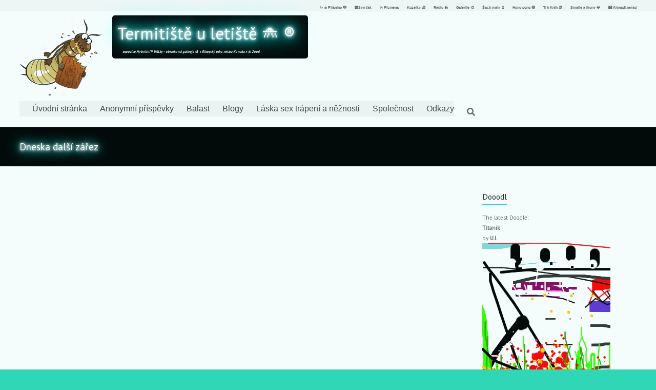

--- FILE ---
content_type: text/html; charset=UTF-8
request_url: https://termitiste.net/2022/10/25/dneska-dalsi-zarez/
body_size: 46444
content:
<!DOCTYPE html>
<!--[if IE 7]>
<html class="ie ie7" lang="cs">
<![endif]-->
<!--[if IE 8]>
<html class="ie ie8" lang="cs">
<![endif]-->
<!--[if !(IE 7) & !(IE 8)]><!-->
<html lang="cs">
<!--<![endif]-->
<head>
	<meta charset="UTF-8" />
	<meta name="viewport" content="width=device-width, initial-scale=1">
	<link rel="profile" href="http://gmpg.org/xfn/11" />
	<title>Dneska další zářez &#8211; Termitiště u letiště 🛸 ®️</title>
<meta name='robots' content='max-image-preview:large' />
	<style>img:is([sizes="auto" i], [sizes^="auto," i]) { contain-intrinsic-size: 3000px 1500px }</style>
	<link rel='dns-prefetch' href='//fonts.googleapis.com' />
<link rel="alternate" type="application/rss+xml" title="Termitiště u letiště 🛸 ®️ &raquo; RSS zdroj" href="https://termitiste.net/feed/" />
<link rel="alternate" type="application/rss+xml" title="Termitiště u letiště 🛸 ®️ &raquo; RSS komentářů" href="https://termitiste.net/comments/feed/" />
<link rel="alternate" type="application/rss+xml" title="Termitiště u letiště 🛸 ®️ &raquo; RSS komentářů pro Dneska další zářez" href="https://termitiste.net/2022/10/25/dneska-dalsi-zarez/feed/" />
		<style>
			.lazyload,
			.lazyloading {
				max-width: 100%;
			}
		</style>
		<script type="text/javascript">
/* <![CDATA[ */
window._wpemojiSettings = {"baseUrl":"https:\/\/s.w.org\/images\/core\/emoji\/16.0.1\/72x72\/","ext":".png","svgUrl":"https:\/\/s.w.org\/images\/core\/emoji\/16.0.1\/svg\/","svgExt":".svg","source":{"concatemoji":"https:\/\/termitiste.net\/wp-includes\/js\/wp-emoji-release.min.js?ver=07515c7f782a8b053a779c76d2c36b0b"}};
/*! This file is auto-generated */
!function(s,n){var o,i,e;function c(e){try{var t={supportTests:e,timestamp:(new Date).valueOf()};sessionStorage.setItem(o,JSON.stringify(t))}catch(e){}}function p(e,t,n){e.clearRect(0,0,e.canvas.width,e.canvas.height),e.fillText(t,0,0);var t=new Uint32Array(e.getImageData(0,0,e.canvas.width,e.canvas.height).data),a=(e.clearRect(0,0,e.canvas.width,e.canvas.height),e.fillText(n,0,0),new Uint32Array(e.getImageData(0,0,e.canvas.width,e.canvas.height).data));return t.every(function(e,t){return e===a[t]})}function u(e,t){e.clearRect(0,0,e.canvas.width,e.canvas.height),e.fillText(t,0,0);for(var n=e.getImageData(16,16,1,1),a=0;a<n.data.length;a++)if(0!==n.data[a])return!1;return!0}function f(e,t,n,a){switch(t){case"flag":return n(e,"\ud83c\udff3\ufe0f\u200d\u26a7\ufe0f","\ud83c\udff3\ufe0f\u200b\u26a7\ufe0f")?!1:!n(e,"\ud83c\udde8\ud83c\uddf6","\ud83c\udde8\u200b\ud83c\uddf6")&&!n(e,"\ud83c\udff4\udb40\udc67\udb40\udc62\udb40\udc65\udb40\udc6e\udb40\udc67\udb40\udc7f","\ud83c\udff4\u200b\udb40\udc67\u200b\udb40\udc62\u200b\udb40\udc65\u200b\udb40\udc6e\u200b\udb40\udc67\u200b\udb40\udc7f");case"emoji":return!a(e,"\ud83e\udedf")}return!1}function g(e,t,n,a){var r="undefined"!=typeof WorkerGlobalScope&&self instanceof WorkerGlobalScope?new OffscreenCanvas(300,150):s.createElement("canvas"),o=r.getContext("2d",{willReadFrequently:!0}),i=(o.textBaseline="top",o.font="600 32px Arial",{});return e.forEach(function(e){i[e]=t(o,e,n,a)}),i}function t(e){var t=s.createElement("script");t.src=e,t.defer=!0,s.head.appendChild(t)}"undefined"!=typeof Promise&&(o="wpEmojiSettingsSupports",i=["flag","emoji"],n.supports={everything:!0,everythingExceptFlag:!0},e=new Promise(function(e){s.addEventListener("DOMContentLoaded",e,{once:!0})}),new Promise(function(t){var n=function(){try{var e=JSON.parse(sessionStorage.getItem(o));if("object"==typeof e&&"number"==typeof e.timestamp&&(new Date).valueOf()<e.timestamp+604800&&"object"==typeof e.supportTests)return e.supportTests}catch(e){}return null}();if(!n){if("undefined"!=typeof Worker&&"undefined"!=typeof OffscreenCanvas&&"undefined"!=typeof URL&&URL.createObjectURL&&"undefined"!=typeof Blob)try{var e="postMessage("+g.toString()+"("+[JSON.stringify(i),f.toString(),p.toString(),u.toString()].join(",")+"));",a=new Blob([e],{type:"text/javascript"}),r=new Worker(URL.createObjectURL(a),{name:"wpTestEmojiSupports"});return void(r.onmessage=function(e){c(n=e.data),r.terminate(),t(n)})}catch(e){}c(n=g(i,f,p,u))}t(n)}).then(function(e){for(var t in e)n.supports[t]=e[t],n.supports.everything=n.supports.everything&&n.supports[t],"flag"!==t&&(n.supports.everythingExceptFlag=n.supports.everythingExceptFlag&&n.supports[t]);n.supports.everythingExceptFlag=n.supports.everythingExceptFlag&&!n.supports.flag,n.DOMReady=!1,n.readyCallback=function(){n.DOMReady=!0}}).then(function(){return e}).then(function(){var e;n.supports.everything||(n.readyCallback(),(e=n.source||{}).concatemoji?t(e.concatemoji):e.wpemoji&&e.twemoji&&(t(e.twemoji),t(e.wpemoji)))}))}((window,document),window._wpemojiSettings);
/* ]]> */
</script>

<style id='wp-emoji-styles-inline-css' type='text/css'>

	img.wp-smiley, img.emoji {
		display: inline !important;
		border: none !important;
		box-shadow: none !important;
		height: 1em !important;
		width: 1em !important;
		margin: 0 0.07em !important;
		vertical-align: -0.1em !important;
		background: none !important;
		padding: 0 !important;
	}
</style>
<link rel='stylesheet' id='wp-block-library-css' href='https://termitiste.net/wp-includes/css/dist/block-library/style.min.css?ver=07515c7f782a8b053a779c76d2c36b0b' type='text/css' media='all' />
<style id='classic-theme-styles-inline-css' type='text/css'>
/*! This file is auto-generated */
.wp-block-button__link{color:#fff;background-color:#32373c;border-radius:9999px;box-shadow:none;text-decoration:none;padding:calc(.667em + 2px) calc(1.333em + 2px);font-size:1.125em}.wp-block-file__button{background:#32373c;color:#fff;text-decoration:none}
</style>
<style id='global-styles-inline-css' type='text/css'>
:root{--wp--preset--aspect-ratio--square: 1;--wp--preset--aspect-ratio--4-3: 4/3;--wp--preset--aspect-ratio--3-4: 3/4;--wp--preset--aspect-ratio--3-2: 3/2;--wp--preset--aspect-ratio--2-3: 2/3;--wp--preset--aspect-ratio--16-9: 16/9;--wp--preset--aspect-ratio--9-16: 9/16;--wp--preset--color--black: #000000;--wp--preset--color--cyan-bluish-gray: #abb8c3;--wp--preset--color--white: #ffffff;--wp--preset--color--pale-pink: #f78da7;--wp--preset--color--vivid-red: #cf2e2e;--wp--preset--color--luminous-vivid-orange: #ff6900;--wp--preset--color--luminous-vivid-amber: #fcb900;--wp--preset--color--light-green-cyan: #7bdcb5;--wp--preset--color--vivid-green-cyan: #00d084;--wp--preset--color--pale-cyan-blue: #8ed1fc;--wp--preset--color--vivid-cyan-blue: #0693e3;--wp--preset--color--vivid-purple: #9b51e0;--wp--preset--gradient--vivid-cyan-blue-to-vivid-purple: linear-gradient(135deg,rgba(6,147,227,1) 0%,rgb(155,81,224) 100%);--wp--preset--gradient--light-green-cyan-to-vivid-green-cyan: linear-gradient(135deg,rgb(122,220,180) 0%,rgb(0,208,130) 100%);--wp--preset--gradient--luminous-vivid-amber-to-luminous-vivid-orange: linear-gradient(135deg,rgba(252,185,0,1) 0%,rgba(255,105,0,1) 100%);--wp--preset--gradient--luminous-vivid-orange-to-vivid-red: linear-gradient(135deg,rgba(255,105,0,1) 0%,rgb(207,46,46) 100%);--wp--preset--gradient--very-light-gray-to-cyan-bluish-gray: linear-gradient(135deg,rgb(238,238,238) 0%,rgb(169,184,195) 100%);--wp--preset--gradient--cool-to-warm-spectrum: linear-gradient(135deg,rgb(74,234,220) 0%,rgb(151,120,209) 20%,rgb(207,42,186) 40%,rgb(238,44,130) 60%,rgb(251,105,98) 80%,rgb(254,248,76) 100%);--wp--preset--gradient--blush-light-purple: linear-gradient(135deg,rgb(255,206,236) 0%,rgb(152,150,240) 100%);--wp--preset--gradient--blush-bordeaux: linear-gradient(135deg,rgb(254,205,165) 0%,rgb(254,45,45) 50%,rgb(107,0,62) 100%);--wp--preset--gradient--luminous-dusk: linear-gradient(135deg,rgb(255,203,112) 0%,rgb(199,81,192) 50%,rgb(65,88,208) 100%);--wp--preset--gradient--pale-ocean: linear-gradient(135deg,rgb(255,245,203) 0%,rgb(182,227,212) 50%,rgb(51,167,181) 100%);--wp--preset--gradient--electric-grass: linear-gradient(135deg,rgb(202,248,128) 0%,rgb(113,206,126) 100%);--wp--preset--gradient--midnight: linear-gradient(135deg,rgb(2,3,129) 0%,rgb(40,116,252) 100%);--wp--preset--font-size--small: 13px;--wp--preset--font-size--medium: 20px;--wp--preset--font-size--large: 36px;--wp--preset--font-size--x-large: 42px;--wp--preset--spacing--20: 0.44rem;--wp--preset--spacing--30: 0.67rem;--wp--preset--spacing--40: 1rem;--wp--preset--spacing--50: 1.5rem;--wp--preset--spacing--60: 2.25rem;--wp--preset--spacing--70: 3.38rem;--wp--preset--spacing--80: 5.06rem;--wp--preset--shadow--natural: 6px 6px 9px rgba(0, 0, 0, 0.2);--wp--preset--shadow--deep: 12px 12px 50px rgba(0, 0, 0, 0.4);--wp--preset--shadow--sharp: 6px 6px 0px rgba(0, 0, 0, 0.2);--wp--preset--shadow--outlined: 6px 6px 0px -3px rgba(255, 255, 255, 1), 6px 6px rgba(0, 0, 0, 1);--wp--preset--shadow--crisp: 6px 6px 0px rgba(0, 0, 0, 1);}:where(.is-layout-flex){gap: 0.5em;}:where(.is-layout-grid){gap: 0.5em;}body .is-layout-flex{display: flex;}.is-layout-flex{flex-wrap: wrap;align-items: center;}.is-layout-flex > :is(*, div){margin: 0;}body .is-layout-grid{display: grid;}.is-layout-grid > :is(*, div){margin: 0;}:where(.wp-block-columns.is-layout-flex){gap: 2em;}:where(.wp-block-columns.is-layout-grid){gap: 2em;}:where(.wp-block-post-template.is-layout-flex){gap: 1.25em;}:where(.wp-block-post-template.is-layout-grid){gap: 1.25em;}.has-black-color{color: var(--wp--preset--color--black) !important;}.has-cyan-bluish-gray-color{color: var(--wp--preset--color--cyan-bluish-gray) !important;}.has-white-color{color: var(--wp--preset--color--white) !important;}.has-pale-pink-color{color: var(--wp--preset--color--pale-pink) !important;}.has-vivid-red-color{color: var(--wp--preset--color--vivid-red) !important;}.has-luminous-vivid-orange-color{color: var(--wp--preset--color--luminous-vivid-orange) !important;}.has-luminous-vivid-amber-color{color: var(--wp--preset--color--luminous-vivid-amber) !important;}.has-light-green-cyan-color{color: var(--wp--preset--color--light-green-cyan) !important;}.has-vivid-green-cyan-color{color: var(--wp--preset--color--vivid-green-cyan) !important;}.has-pale-cyan-blue-color{color: var(--wp--preset--color--pale-cyan-blue) !important;}.has-vivid-cyan-blue-color{color: var(--wp--preset--color--vivid-cyan-blue) !important;}.has-vivid-purple-color{color: var(--wp--preset--color--vivid-purple) !important;}.has-black-background-color{background-color: var(--wp--preset--color--black) !important;}.has-cyan-bluish-gray-background-color{background-color: var(--wp--preset--color--cyan-bluish-gray) !important;}.has-white-background-color{background-color: var(--wp--preset--color--white) !important;}.has-pale-pink-background-color{background-color: var(--wp--preset--color--pale-pink) !important;}.has-vivid-red-background-color{background-color: var(--wp--preset--color--vivid-red) !important;}.has-luminous-vivid-orange-background-color{background-color: var(--wp--preset--color--luminous-vivid-orange) !important;}.has-luminous-vivid-amber-background-color{background-color: var(--wp--preset--color--luminous-vivid-amber) !important;}.has-light-green-cyan-background-color{background-color: var(--wp--preset--color--light-green-cyan) !important;}.has-vivid-green-cyan-background-color{background-color: var(--wp--preset--color--vivid-green-cyan) !important;}.has-pale-cyan-blue-background-color{background-color: var(--wp--preset--color--pale-cyan-blue) !important;}.has-vivid-cyan-blue-background-color{background-color: var(--wp--preset--color--vivid-cyan-blue) !important;}.has-vivid-purple-background-color{background-color: var(--wp--preset--color--vivid-purple) !important;}.has-black-border-color{border-color: var(--wp--preset--color--black) !important;}.has-cyan-bluish-gray-border-color{border-color: var(--wp--preset--color--cyan-bluish-gray) !important;}.has-white-border-color{border-color: var(--wp--preset--color--white) !important;}.has-pale-pink-border-color{border-color: var(--wp--preset--color--pale-pink) !important;}.has-vivid-red-border-color{border-color: var(--wp--preset--color--vivid-red) !important;}.has-luminous-vivid-orange-border-color{border-color: var(--wp--preset--color--luminous-vivid-orange) !important;}.has-luminous-vivid-amber-border-color{border-color: var(--wp--preset--color--luminous-vivid-amber) !important;}.has-light-green-cyan-border-color{border-color: var(--wp--preset--color--light-green-cyan) !important;}.has-vivid-green-cyan-border-color{border-color: var(--wp--preset--color--vivid-green-cyan) !important;}.has-pale-cyan-blue-border-color{border-color: var(--wp--preset--color--pale-cyan-blue) !important;}.has-vivid-cyan-blue-border-color{border-color: var(--wp--preset--color--vivid-cyan-blue) !important;}.has-vivid-purple-border-color{border-color: var(--wp--preset--color--vivid-purple) !important;}.has-vivid-cyan-blue-to-vivid-purple-gradient-background{background: var(--wp--preset--gradient--vivid-cyan-blue-to-vivid-purple) !important;}.has-light-green-cyan-to-vivid-green-cyan-gradient-background{background: var(--wp--preset--gradient--light-green-cyan-to-vivid-green-cyan) !important;}.has-luminous-vivid-amber-to-luminous-vivid-orange-gradient-background{background: var(--wp--preset--gradient--luminous-vivid-amber-to-luminous-vivid-orange) !important;}.has-luminous-vivid-orange-to-vivid-red-gradient-background{background: var(--wp--preset--gradient--luminous-vivid-orange-to-vivid-red) !important;}.has-very-light-gray-to-cyan-bluish-gray-gradient-background{background: var(--wp--preset--gradient--very-light-gray-to-cyan-bluish-gray) !important;}.has-cool-to-warm-spectrum-gradient-background{background: var(--wp--preset--gradient--cool-to-warm-spectrum) !important;}.has-blush-light-purple-gradient-background{background: var(--wp--preset--gradient--blush-light-purple) !important;}.has-blush-bordeaux-gradient-background{background: var(--wp--preset--gradient--blush-bordeaux) !important;}.has-luminous-dusk-gradient-background{background: var(--wp--preset--gradient--luminous-dusk) !important;}.has-pale-ocean-gradient-background{background: var(--wp--preset--gradient--pale-ocean) !important;}.has-electric-grass-gradient-background{background: var(--wp--preset--gradient--electric-grass) !important;}.has-midnight-gradient-background{background: var(--wp--preset--gradient--midnight) !important;}.has-small-font-size{font-size: var(--wp--preset--font-size--small) !important;}.has-medium-font-size{font-size: var(--wp--preset--font-size--medium) !important;}.has-large-font-size{font-size: var(--wp--preset--font-size--large) !important;}.has-x-large-font-size{font-size: var(--wp--preset--font-size--x-large) !important;}
:where(.wp-block-post-template.is-layout-flex){gap: 1.25em;}:where(.wp-block-post-template.is-layout-grid){gap: 1.25em;}
:where(.wp-block-columns.is-layout-flex){gap: 2em;}:where(.wp-block-columns.is-layout-grid){gap: 2em;}
:root :where(.wp-block-pullquote){font-size: 1.5em;line-height: 1.6;}
</style>
<link rel='stylesheet' id='dashicons-css' href='https://termitiste.net/wp-includes/css/dashicons.min.css?ver=07515c7f782a8b053a779c76d2c36b0b' type='text/css' media='all' />
<link rel='stylesheet' id='everest-forms-general-css' href='https://termitiste.net/wp-content/plugins/everest-forms/assets/css/everest-forms.css?ver=3.4.1' type='text/css' media='all' />
<link rel='stylesheet' id='jquery-intl-tel-input-css' href='https://termitiste.net/wp-content/plugins/everest-forms/assets/css/intlTelInput.css?ver=3.4.1' type='text/css' media='all' />
<link rel='stylesheet' id='wpa-css-css' href='https://termitiste.net/wp-content/plugins/honeypot/includes/css/wpa.css?ver=2.3.04' type='text/css' media='all' />
<link rel='stylesheet' id='style_login_widget-css' href='https://termitiste.net/wp-content/plugins/login-sidebar-widget/css/style_login_widget.css?ver=07515c7f782a8b053a779c76d2c36b0b' type='text/css' media='all' />
<link rel='stylesheet' id='modal-window-css' href='https://termitiste.net/wp-content/plugins/modal-window/public/assets/css/modal.min.css?ver=6.2.3' type='text/css' media='all' />
<link rel='stylesheet' id='rfw-style-css' href='https://termitiste.net/wp-content/plugins/rss-feed-widget/css/style.css?ver=2026010754' type='text/css' media='all' />
<link rel='stylesheet' id='bodhi-svgs-attachment-css' href='https://termitiste.net/wp-content/plugins/svg-support/css/svgs-attachment.css' type='text/css' media='all' />
<link rel='stylesheet' id='spacious_style-css' href='https://termitiste.net/wp-content/themes/spacious/style.css?ver=07515c7f782a8b053a779c76d2c36b0b' type='text/css' media='all' />
<link rel='stylesheet' id='spacious-genericons-css' href='https://termitiste.net/wp-content/themes/spacious/genericons/genericons.css?ver=3.3.1' type='text/css' media='all' />
<link rel='stylesheet' id='spacious-font-awesome-css' href='https://termitiste.net/wp-content/themes/spacious/font-awesome/css/font-awesome.min.css?ver=4.7.0' type='text/css' media='all' />
<link rel='stylesheet' id='spacious_googlefonts-css' href='//fonts.googleapis.com/css?family=PT+Sans&#038;ver=07515c7f782a8b053a779c76d2c36b0b' type='text/css' media='all' />
<link rel='stylesheet' id='wpdiscuz-frontend-css-css' href='https://termitiste.net/wp-content/plugins/wpdiscuz/themes/default/style.css?ver=7.6.43' type='text/css' media='all' />
<style id='wpdiscuz-frontend-css-inline-css' type='text/css'>
 #wpdcom .wpd-blog-administrator .wpd-comment-label{color:#ffffff;background-color:#A07000;border:none}#wpdcom .wpd-blog-administrator .wpd-comment-author, #wpdcom .wpd-blog-administrator .wpd-comment-author a{color:#A07000}#wpdcom.wpd-layout-1 .wpd-comment .wpd-blog-administrator .wpd-avatar img{border-color:#A07000}#wpdcom.wpd-layout-2 .wpd-comment.wpd-reply .wpd-comment-wrap.wpd-blog-administrator{border-left:3px solid #A07000}#wpdcom.wpd-layout-2 .wpd-comment .wpd-blog-administrator .wpd-avatar img{border-bottom-color:#A07000}#wpdcom.wpd-layout-3 .wpd-blog-administrator .wpd-comment-subheader{border-top:1px dashed #A07000}#wpdcom.wpd-layout-3 .wpd-reply .wpd-blog-administrator .wpd-comment-right{border-left:1px solid #A07000}#wpdcom .wpd-blog-editor .wpd-comment-label{color:#ffffff;background-color:#A07000;border:none}#wpdcom .wpd-blog-editor .wpd-comment-author, #wpdcom .wpd-blog-editor .wpd-comment-author a{color:#A07000}#wpdcom.wpd-layout-1 .wpd-comment .wpd-blog-editor .wpd-avatar img{border-color:#A07000}#wpdcom.wpd-layout-2 .wpd-comment.wpd-reply .wpd-comment-wrap.wpd-blog-editor{border-left:3px solid #A07000}#wpdcom.wpd-layout-2 .wpd-comment .wpd-blog-editor .wpd-avatar img{border-bottom-color:#A07000}#wpdcom.wpd-layout-3 .wpd-blog-editor .wpd-comment-subheader{border-top:1px dashed #A07000}#wpdcom.wpd-layout-3 .wpd-reply .wpd-blog-editor .wpd-comment-right{border-left:1px solid #A07000}#wpdcom .wpd-blog-author .wpd-comment-label{color:#ffffff;background-color:#A07000;border:none}#wpdcom .wpd-blog-author .wpd-comment-author, #wpdcom .wpd-blog-author .wpd-comment-author a{color:#A07000}#wpdcom.wpd-layout-1 .wpd-comment .wpd-blog-author .wpd-avatar img{border-color:#A07000}#wpdcom.wpd-layout-2 .wpd-comment .wpd-blog-author .wpd-avatar img{border-bottom-color:#A07000}#wpdcom.wpd-layout-3 .wpd-blog-author .wpd-comment-subheader{border-top:1px dashed #A07000}#wpdcom.wpd-layout-3 .wpd-reply .wpd-blog-author .wpd-comment-right{border-left:1px solid #A07000}#wpdcom .wpd-blog-contributor .wpd-comment-label{color:#ffffff;background-color:#A07000;border:none}#wpdcom .wpd-blog-contributor .wpd-comment-author, #wpdcom .wpd-blog-contributor .wpd-comment-author a{color:#A07000}#wpdcom.wpd-layout-1 .wpd-comment .wpd-blog-contributor .wpd-avatar img{border-color:#A07000}#wpdcom.wpd-layout-2 .wpd-comment .wpd-blog-contributor .wpd-avatar img{border-bottom-color:#A07000}#wpdcom.wpd-layout-3 .wpd-blog-contributor .wpd-comment-subheader{border-top:1px dashed #A07000}#wpdcom.wpd-layout-3 .wpd-reply .wpd-blog-contributor .wpd-comment-right{border-left:1px solid #A07000}#wpdcom .wpd-blog-subscriber .wpd-comment-label{color:#ffffff;background-color:#A07000;border:none}#wpdcom .wpd-blog-subscriber .wpd-comment-author, #wpdcom .wpd-blog-subscriber .wpd-comment-author a{color:#A07000}#wpdcom.wpd-layout-2 .wpd-comment .wpd-blog-subscriber .wpd-avatar img{border-bottom-color:#A07000}#wpdcom.wpd-layout-3 .wpd-blog-subscriber .wpd-comment-subheader{border-top:1px dashed #A07000}#wpdcom .wpd-blog-trestanec .wpd-comment-label{color:#ffffff;background-color:#A07000;border:none}#wpdcom .wpd-blog-trestanec .wpd-comment-author, #wpdcom .wpd-blog-trestanec .wpd-comment-author a{color:#A07000}#wpdcom.wpd-layout-1 .wpd-comment .wpd-blog-trestanec .wpd-avatar img{border-color:#A07000}#wpdcom.wpd-layout-2 .wpd-comment .wpd-blog-trestanec .wpd-avatar img{border-bottom-color:#A07000}#wpdcom.wpd-layout-3 .wpd-blog-trestanec .wpd-comment-subheader{border-top:1px dashed #A07000}#wpdcom.wpd-layout-3 .wpd-reply .wpd-blog-trestanec .wpd-comment-right{border-left:1px solid #A07000}#wpdcom .wpd-blog-bbp_keymaster .wpd-comment-label{color:#ffffff;background-color:#00B38F;border:none}#wpdcom .wpd-blog-bbp_keymaster .wpd-comment-author, #wpdcom .wpd-blog-bbp_keymaster .wpd-comment-author a{color:#00B38F}#wpdcom.wpd-layout-1 .wpd-comment .wpd-blog-bbp_keymaster .wpd-avatar img{border-color:#00B38F}#wpdcom.wpd-layout-2 .wpd-comment .wpd-blog-bbp_keymaster .wpd-avatar img{border-bottom-color:#00B38F}#wpdcom.wpd-layout-3 .wpd-blog-bbp_keymaster .wpd-comment-subheader{border-top:1px dashed #00B38F}#wpdcom.wpd-layout-3 .wpd-reply .wpd-blog-bbp_keymaster .wpd-comment-right{border-left:1px solid #00B38F}#wpdcom .wpd-blog-bbp_moderator .wpd-comment-label{color:#ffffff;background-color:#00B38F;border:none}#wpdcom .wpd-blog-bbp_moderator .wpd-comment-author, #wpdcom .wpd-blog-bbp_moderator .wpd-comment-author a{color:#00B38F}#wpdcom.wpd-layout-1 .wpd-comment .wpd-blog-bbp_moderator .wpd-avatar img{border-color:#00B38F}#wpdcom.wpd-layout-2 .wpd-comment .wpd-blog-bbp_moderator .wpd-avatar img{border-bottom-color:#00B38F}#wpdcom.wpd-layout-3 .wpd-blog-bbp_moderator .wpd-comment-subheader{border-top:1px dashed #00B38F}#wpdcom.wpd-layout-3 .wpd-reply .wpd-blog-bbp_moderator .wpd-comment-right{border-left:1px solid #00B38F}#wpdcom .wpd-blog-bbp_participant .wpd-comment-label{color:#ffffff;background-color:#00B38F;border:none}#wpdcom .wpd-blog-bbp_participant .wpd-comment-author, #wpdcom .wpd-blog-bbp_participant .wpd-comment-author a{color:#00B38F}#wpdcom.wpd-layout-1 .wpd-comment .wpd-blog-bbp_participant .wpd-avatar img{border-color:#00B38F}#wpdcom.wpd-layout-2 .wpd-comment .wpd-blog-bbp_participant .wpd-avatar img{border-bottom-color:#00B38F}#wpdcom.wpd-layout-3 .wpd-blog-bbp_participant .wpd-comment-subheader{border-top:1px dashed #00B38F}#wpdcom.wpd-layout-3 .wpd-reply .wpd-blog-bbp_participant .wpd-comment-right{border-left:1px solid #00B38F}#wpdcom .wpd-blog-bbp_spectator .wpd-comment-label{color:#ffffff;background-color:#00B38F;border:none}#wpdcom .wpd-blog-bbp_spectator .wpd-comment-author, #wpdcom .wpd-blog-bbp_spectator .wpd-comment-author a{color:#00B38F}#wpdcom.wpd-layout-1 .wpd-comment .wpd-blog-bbp_spectator .wpd-avatar img{border-color:#00B38F}#wpdcom.wpd-layout-2 .wpd-comment .wpd-blog-bbp_spectator .wpd-avatar img{border-bottom-color:#00B38F}#wpdcom.wpd-layout-3 .wpd-blog-bbp_spectator .wpd-comment-subheader{border-top:1px dashed #00B38F}#wpdcom.wpd-layout-3 .wpd-reply .wpd-blog-bbp_spectator .wpd-comment-right{border-left:1px solid #00B38F}#wpdcom .wpd-blog-autor .wpd-comment-label{color:#ffffff;background-color:#A07000;border:none}#wpdcom .wpd-blog-autor .wpd-comment-author, #wpdcom .wpd-blog-autor .wpd-comment-author a{color:#A07000}#wpdcom.wpd-layout-1 .wpd-comment .wpd-blog-autor .wpd-avatar img{border-color:#A07000}#wpdcom.wpd-layout-2 .wpd-comment .wpd-blog-autor .wpd-avatar img{border-bottom-color:#A07000}#wpdcom.wpd-layout-3 .wpd-blog-autor .wpd-comment-subheader{border-top:1px dashed #A07000}#wpdcom.wpd-layout-3 .wpd-reply .wpd-blog-autor .wpd-comment-right{border-left:1px solid #A07000}#wpdcom .wpd-blog-translator .wpd-comment-label{color:#ffffff;background-color:#00B38F;border:none}#wpdcom .wpd-blog-translator .wpd-comment-author, #wpdcom .wpd-blog-translator .wpd-comment-author a{color:#00B38F}#wpdcom.wpd-layout-1 .wpd-comment .wpd-blog-translator .wpd-avatar img{border-color:#00B38F}#wpdcom.wpd-layout-2 .wpd-comment .wpd-blog-translator .wpd-avatar img{border-bottom-color:#00B38F}#wpdcom.wpd-layout-3 .wpd-blog-translator .wpd-comment-subheader{border-top:1px dashed #00B38F}#wpdcom.wpd-layout-3 .wpd-reply .wpd-blog-translator .wpd-comment-right{border-left:1px solid #00B38F}#wpdcom .wpd-blog-team_member .wpd-comment-label{color:#ffffff;background-color:#00B38F;border:none}#wpdcom .wpd-blog-team_member .wpd-comment-author, #wpdcom .wpd-blog-team_member .wpd-comment-author a{color:#00B38F}#wpdcom.wpd-layout-1 .wpd-comment .wpd-blog-team_member .wpd-avatar img{border-color:#00B38F}#wpdcom.wpd-layout-2 .wpd-comment .wpd-blog-team_member .wpd-avatar img{border-bottom-color:#00B38F}#wpdcom.wpd-layout-3 .wpd-blog-team_member .wpd-comment-subheader{border-top:1px dashed #00B38F}#wpdcom.wpd-layout-3 .wpd-reply .wpd-blog-team_member .wpd-comment-right{border-left:1px solid #00B38F}#wpdcom .wpd-blog-post_author .wpd-comment-label{color:#ffffff;background-color:#A07000;border:none}#wpdcom .wpd-blog-post_author .wpd-comment-author, #wpdcom .wpd-blog-post_author .wpd-comment-author a{color:#A07000}#wpdcom .wpd-blog-post_author .wpd-avatar img{border-color:#A07000}#wpdcom.wpd-layout-1 .wpd-comment .wpd-blog-post_author .wpd-avatar img{border-color:#A07000}#wpdcom.wpd-layout-2 .wpd-comment.wpd-reply .wpd-comment-wrap.wpd-blog-post_author{border-left:3px solid #A07000}#wpdcom.wpd-layout-2 .wpd-comment .wpd-blog-post_author .wpd-avatar img{border-bottom-color:#A07000}#wpdcom.wpd-layout-3 .wpd-blog-post_author .wpd-comment-subheader{border-top:1px dashed #A07000}#wpdcom.wpd-layout-3 .wpd-reply .wpd-blog-post_author .wpd-comment-right{border-left:1px solid #A07000}#wpdcom .wpd-blog-guest .wpd-comment-label{color:#ffffff;background-color:#A07000;border:none}#wpdcom .wpd-blog-guest .wpd-comment-author, #wpdcom .wpd-blog-guest .wpd-comment-author a{color:#A07000}#wpdcom.wpd-layout-3 .wpd-blog-guest .wpd-comment-subheader{border-top:1px dashed #A07000}#comments, #respond, .comments-area, #wpdcom{}#wpdcom .ql-editor > *{color:#777777}#wpdcom .ql-editor::before{}#wpdcom .ql-toolbar{border:1px solid #DDDDDD;border-top:none}#wpdcom .ql-container{border:1px solid #DDDDDD;border-bottom:none}#wpdcom .wpd-form-row .wpdiscuz-item input[type="text"], #wpdcom .wpd-form-row .wpdiscuz-item input[type="email"], #wpdcom .wpd-form-row .wpdiscuz-item input[type="url"], #wpdcom .wpd-form-row .wpdiscuz-item input[type="color"], #wpdcom .wpd-form-row .wpdiscuz-item input[type="date"], #wpdcom .wpd-form-row .wpdiscuz-item input[type="datetime"], #wpdcom .wpd-form-row .wpdiscuz-item input[type="datetime-local"], #wpdcom .wpd-form-row .wpdiscuz-item input[type="month"], #wpdcom .wpd-form-row .wpdiscuz-item input[type="number"], #wpdcom .wpd-form-row .wpdiscuz-item input[type="time"], #wpdcom textarea, #wpdcom select{border:1px solid #DDDDDD;color:#777777}#wpdcom .wpd-form-row .wpdiscuz-item textarea{border:1px solid #DDDDDD}#wpdcom input::placeholder, #wpdcom textarea::placeholder, #wpdcom input::-moz-placeholder, #wpdcom textarea::-webkit-input-placeholder{}#wpdcom .wpd-comment-text{color:#777777}#wpdcom .wpd-thread-head .wpd-thread-info{border-bottom:2px solid #00B38F}#wpdcom .wpd-thread-head .wpd-thread-info.wpd-reviews-tab svg{fill:#00B38F}#wpdcom .wpd-thread-head .wpdiscuz-user-settings{border-bottom:2px solid #00B38F}#wpdcom .wpd-thread-head .wpdiscuz-user-settings:hover{color:#00B38F}#wpdcom .wpd-comment .wpd-follow-link:hover{color:#00B38F}#wpdcom .wpd-comment-status .wpd-sticky{color:#00B38F}#wpdcom .wpd-thread-filter .wpdf-active{color:#00B38F;border-bottom-color:#00B38F}#wpdcom .wpd-comment-info-bar{border:1px dashed #33c3a6;background:#e6f8f4}#wpdcom .wpd-comment-info-bar .wpd-current-view i{color:#00B38F}#wpdcom .wpd-filter-view-all:hover{background:#00B38F}#wpdcom .wpdiscuz-item .wpdiscuz-rating > label{color:#DDDDDD}#wpdcom .wpdiscuz-item .wpdiscuz-rating:not(:checked) > label:hover, .wpdiscuz-rating:not(:checked) > label:hover ~ label{}#wpdcom .wpdiscuz-item .wpdiscuz-rating > input ~ label:hover, #wpdcom .wpdiscuz-item .wpdiscuz-rating > input:not(:checked) ~ label:hover ~ label, #wpdcom .wpdiscuz-item .wpdiscuz-rating > input:not(:checked) ~ label:hover ~ label{color:#FFED85}#wpdcom .wpdiscuz-item .wpdiscuz-rating > input:checked ~ label:hover, #wpdcom .wpdiscuz-item .wpdiscuz-rating > input:checked ~ label:hover, #wpdcom .wpdiscuz-item .wpdiscuz-rating > label:hover ~ input:checked ~ label, #wpdcom .wpdiscuz-item .wpdiscuz-rating > input:checked + label:hover ~ label, #wpdcom .wpdiscuz-item .wpdiscuz-rating > input:checked ~ label:hover ~ label, .wpd-custom-field .wcf-active-star, #wpdcom .wpdiscuz-item .wpdiscuz-rating > input:checked ~ label{color:#FFD700}#wpd-post-rating .wpd-rating-wrap .wpd-rating-stars svg .wpd-star{fill:#DDDDDD}#wpd-post-rating .wpd-rating-wrap .wpd-rating-stars svg .wpd-active{fill:#FFD700}#wpd-post-rating .wpd-rating-wrap .wpd-rate-starts svg .wpd-star{fill:#DDDDDD}#wpd-post-rating .wpd-rating-wrap .wpd-rate-starts:hover svg .wpd-star{fill:#FFED85}#wpd-post-rating.wpd-not-rated .wpd-rating-wrap .wpd-rate-starts svg:hover ~ svg .wpd-star{fill:#DDDDDD}.wpdiscuz-post-rating-wrap .wpd-rating .wpd-rating-wrap .wpd-rating-stars svg .wpd-star{fill:#DDDDDD}.wpdiscuz-post-rating-wrap .wpd-rating .wpd-rating-wrap .wpd-rating-stars svg .wpd-active{fill:#FFD700}#wpdcom .wpd-comment .wpd-follow-active{color:#ff7a00}#wpdcom .page-numbers{color:#555;border:#555 1px solid}#wpdcom span.current{background:#555}#wpdcom.wpd-layout-1 .wpd-new-loaded-comment > .wpd-comment-wrap > .wpd-comment-right{background:#FFFAD6}#wpdcom.wpd-layout-2 .wpd-new-loaded-comment.wpd-comment > .wpd-comment-wrap > .wpd-comment-right{background:#FFFAD6}#wpdcom.wpd-layout-2 .wpd-new-loaded-comment.wpd-comment.wpd-reply > .wpd-comment-wrap > .wpd-comment-right{background:transparent}#wpdcom.wpd-layout-2 .wpd-new-loaded-comment.wpd-comment.wpd-reply > .wpd-comment-wrap{background:#FFFAD6}#wpdcom.wpd-layout-3 .wpd-new-loaded-comment.wpd-comment > .wpd-comment-wrap > .wpd-comment-right{background:#FFFAD6}#wpdcom .wpd-follow:hover i, #wpdcom .wpd-unfollow:hover i, #wpdcom .wpd-comment .wpd-follow-active:hover i{color:#00B38F}#wpdcom .wpdiscuz-readmore{cursor:pointer;color:#00B38F}.wpd-custom-field .wcf-pasiv-star, #wpcomm .wpdiscuz-item .wpdiscuz-rating > label{color:#DDDDDD}.wpd-wrapper .wpd-list-item.wpd-active{border-top:3px solid #00B38F}#wpdcom.wpd-layout-2 .wpd-comment.wpd-reply.wpd-unapproved-comment .wpd-comment-wrap{border-left:3px solid #FFFAD6}#wpdcom.wpd-layout-3 .wpd-comment.wpd-reply.wpd-unapproved-comment .wpd-comment-right{border-left:1px solid #FFFAD6}#wpdcom .wpd-prim-button{background-color:#07B290;color:#FFFFFF}#wpdcom .wpd_label__check i.wpdicon-on{color:#07B290;border:1px solid #83d9c8}#wpd-bubble-wrapper #wpd-bubble-all-comments-count{color:#1DB99A}#wpd-bubble-wrapper > div{background-color:#1DB99A}#wpd-bubble-wrapper > #wpd-bubble #wpd-bubble-add-message{background-color:#1DB99A}#wpd-bubble-wrapper > #wpd-bubble #wpd-bubble-add-message::before{border-left-color:#1DB99A;border-right-color:#1DB99A}#wpd-bubble-wrapper.wpd-right-corner > #wpd-bubble #wpd-bubble-add-message::before{border-left-color:#1DB99A;border-right-color:#1DB99A}.wpd-inline-icon-wrapper path.wpd-inline-icon-first{fill:#1DB99A}.wpd-inline-icon-count{background-color:#1DB99A}.wpd-inline-icon-count::before{border-right-color:#1DB99A}.wpd-inline-form-wrapper::before{border-bottom-color:#1DB99A}.wpd-inline-form-question{background-color:#1DB99A}.wpd-inline-form{background-color:#1DB99A}.wpd-last-inline-comments-wrapper{border-color:#1DB99A}.wpd-last-inline-comments-wrapper::before{border-bottom-color:#1DB99A}.wpd-last-inline-comments-wrapper .wpd-view-all-inline-comments{background:#1DB99A}.wpd-last-inline-comments-wrapper .wpd-view-all-inline-comments:hover,.wpd-last-inline-comments-wrapper .wpd-view-all-inline-comments:active,.wpd-last-inline-comments-wrapper .wpd-view-all-inline-comments:focus{background-color:#1DB99A}#wpdcom .ql-snow .ql-tooltip[data-mode="link"]::before{content:"Zadejte odkaz:"}#wpdcom .ql-snow .ql-tooltip.ql-editing a.ql-action::after{content:"Uložit"}
</style>
<link rel='stylesheet' id='wpdiscuz-fa-css' href='https://termitiste.net/wp-content/plugins/wpdiscuz/assets/third-party/font-awesome-5.13.0/css/fa.min.css?ver=7.6.43' type='text/css' media='all' />
<link rel='stylesheet' id='wpdiscuz-combo-css-css' href='https://termitiste.net/wp-content/plugins/wpdiscuz/assets/css/wpdiscuz-combo.min.css?ver=07515c7f782a8b053a779c76d2c36b0b' type='text/css' media='all' />
<link rel='stylesheet' id='decent-comments-css' href='https://termitiste.net/wp-content/plugins/decent-comments/css/decent-comments.css?ver=3.0.2' type='text/css' media='all' />
<script type="text/javascript" src="https://termitiste.net/wp-includes/js/jquery/jquery.min.js?ver=3.7.1" id="jquery-core-js"></script>
<script type="text/javascript" src="https://termitiste.net/wp-includes/js/jquery/jquery-migrate.min.js?ver=3.4.1" id="jquery-migrate-js"></script>
<script type="text/javascript" src="https://termitiste.net/wp-includes/js/dist/vendor/react.min.js?ver=18.3.1.1" id="react-js"></script>
<script type="text/javascript" src="https://termitiste.net/wp-includes/js/dist/vendor/react-jsx-runtime.min.js?ver=18.3.1" id="react-jsx-runtime-js"></script>
<script type="text/javascript" src="https://termitiste.net/wp-includes/js/dist/hooks.min.js?ver=4d63a3d491d11ffd8ac6" id="wp-hooks-js"></script>
<script type="text/javascript" src="https://termitiste.net/wp-includes/js/dist/i18n.min.js?ver=5e580eb46a90c2b997e6" id="wp-i18n-js"></script>
<script type="text/javascript" id="wp-i18n-js-after">
/* <![CDATA[ */
wp.i18n.setLocaleData( { 'text direction\u0004ltr': [ 'ltr' ] } );
/* ]]> */
</script>
<script type="text/javascript" src="https://termitiste.net/wp-includes/js/dist/vendor/wp-polyfill.min.js?ver=3.15.0" id="wp-polyfill-js"></script>
<script type="text/javascript" src="https://termitiste.net/wp-includes/js/dist/url.min.js?ver=c2964167dfe2477c14ea" id="wp-url-js"></script>
<script type="text/javascript" id="wp-api-fetch-js-translations">
/* <![CDATA[ */
( function( domain, translations ) {
	var localeData = translations.locale_data[ domain ] || translations.locale_data.messages;
	localeData[""].domain = domain;
	wp.i18n.setLocaleData( localeData, domain );
} )( "default", {"translation-revision-date":"2025-12-11 21:03:48+0000","generator":"GlotPress\/4.0.3","domain":"messages","locale_data":{"messages":{"":{"domain":"messages","plural-forms":"nplurals=3; plural=(n == 1) ? 0 : ((n >= 2 && n <= 4) ? 1 : 2);","lang":"cs_CZ"},"An unknown error occurred.":["Vyskytla se nezn\u00e1m\u00e1 chyba."],"The response is not a valid JSON response.":["Odpov\u011b\u010f nen\u00ed platn\u00e1 odpov\u011b\u010f ve form\u00e1tu JSON."],"Media upload failed. If this is a photo or a large image, please scale it down and try again.":["Nahr\u00e1v\u00e1n\u00ed souboru se nezda\u0159ilo. Pokud se jedn\u00e1 o fotku, nebo velk\u00fd obr\u00e1zek, zmen\u0161ete jeho rozm\u011bry a zkuste to znovu."],"You are probably offline.":["Z\u0159ejm\u011b jste offline."]}},"comment":{"reference":"wp-includes\/js\/dist\/api-fetch.js"}} );
/* ]]> */
</script>
<script type="text/javascript" src="https://termitiste.net/wp-includes/js/dist/api-fetch.min.js?ver=3623a576c78df404ff20" id="wp-api-fetch-js"></script>
<script type="text/javascript" id="wp-api-fetch-js-after">
/* <![CDATA[ */
wp.apiFetch.use( wp.apiFetch.createRootURLMiddleware( "https://termitiste.net/wp-json/" ) );
wp.apiFetch.nonceMiddleware = wp.apiFetch.createNonceMiddleware( "a1f55c29de" );
wp.apiFetch.use( wp.apiFetch.nonceMiddleware );
wp.apiFetch.use( wp.apiFetch.mediaUploadMiddleware );
wp.apiFetch.nonceEndpoint = "https://termitiste.net/wp-admin/admin-ajax.php?action=rest-nonce";
/* ]]> */
</script>
<script type="text/javascript" src="https://termitiste.net/wp-includes/js/dist/vendor/react-dom.min.js?ver=18.3.1.1" id="react-dom-js"></script>
<script type="text/javascript" src="https://termitiste.net/wp-includes/js/dist/dom-ready.min.js?ver=f77871ff7694fffea381" id="wp-dom-ready-js"></script>
<script type="text/javascript" id="wp-a11y-js-translations">
/* <![CDATA[ */
( function( domain, translations ) {
	var localeData = translations.locale_data[ domain ] || translations.locale_data.messages;
	localeData[""].domain = domain;
	wp.i18n.setLocaleData( localeData, domain );
} )( "default", {"translation-revision-date":"2025-12-11 21:03:48+0000","generator":"GlotPress\/4.0.3","domain":"messages","locale_data":{"messages":{"":{"domain":"messages","plural-forms":"nplurals=3; plural=(n == 1) ? 0 : ((n >= 2 && n <= 4) ? 1 : 2);","lang":"cs_CZ"},"Notifications":["Ozn\u00e1men\u00ed"]}},"comment":{"reference":"wp-includes\/js\/dist\/a11y.js"}} );
/* ]]> */
</script>
<script type="text/javascript" src="https://termitiste.net/wp-includes/js/dist/a11y.min.js?ver=3156534cc54473497e14" id="wp-a11y-js"></script>
<script type="text/javascript" src="https://termitiste.net/wp-includes/js/dist/blob.min.js?ver=9113eed771d446f4a556" id="wp-blob-js"></script>
<script type="text/javascript" src="https://termitiste.net/wp-includes/js/dist/block-serialization-default-parser.min.js?ver=14d44daebf663d05d330" id="wp-block-serialization-default-parser-js"></script>
<script type="text/javascript" src="https://termitiste.net/wp-includes/js/dist/autop.min.js?ver=9fb50649848277dd318d" id="wp-autop-js"></script>
<script type="text/javascript" src="https://termitiste.net/wp-includes/js/dist/deprecated.min.js?ver=e1f84915c5e8ae38964c" id="wp-deprecated-js"></script>
<script type="text/javascript" src="https://termitiste.net/wp-includes/js/dist/dom.min.js?ver=80bd57c84b45cf04f4ce" id="wp-dom-js"></script>
<script type="text/javascript" src="https://termitiste.net/wp-includes/js/dist/escape-html.min.js?ver=6561a406d2d232a6fbd2" id="wp-escape-html-js"></script>
<script type="text/javascript" src="https://termitiste.net/wp-includes/js/dist/element.min.js?ver=a4eeeadd23c0d7ab1d2d" id="wp-element-js"></script>
<script type="text/javascript" src="https://termitiste.net/wp-includes/js/dist/is-shallow-equal.min.js?ver=e0f9f1d78d83f5196979" id="wp-is-shallow-equal-js"></script>
<script type="text/javascript" id="wp-keycodes-js-translations">
/* <![CDATA[ */
( function( domain, translations ) {
	var localeData = translations.locale_data[ domain ] || translations.locale_data.messages;
	localeData[""].domain = domain;
	wp.i18n.setLocaleData( localeData, domain );
} )( "default", {"translation-revision-date":"2025-12-11 21:03:48+0000","generator":"GlotPress\/4.0.3","domain":"messages","locale_data":{"messages":{"":{"domain":"messages","plural-forms":"nplurals=3; plural=(n == 1) ? 0 : ((n >= 2 && n <= 4) ? 1 : 2);","lang":"cs_CZ"},"Comma":["\u010c\u00e1rka"],"Backtick":["Zp\u011btn\u00fd apostrof"],"Period":["Te\u010dka"],"Tilde":["Tilde"]}},"comment":{"reference":"wp-includes\/js\/dist\/keycodes.js"}} );
/* ]]> */
</script>
<script type="text/javascript" src="https://termitiste.net/wp-includes/js/dist/keycodes.min.js?ver=034ff647a54b018581d3" id="wp-keycodes-js"></script>
<script type="text/javascript" src="https://termitiste.net/wp-includes/js/dist/priority-queue.min.js?ver=9c21c957c7e50ffdbf48" id="wp-priority-queue-js"></script>
<script type="text/javascript" src="https://termitiste.net/wp-includes/js/dist/compose.min.js?ver=84bcf832a5c99203f3db" id="wp-compose-js"></script>
<script type="text/javascript" src="https://termitiste.net/wp-includes/js/dist/private-apis.min.js?ver=0f8478f1ba7e0eea562b" id="wp-private-apis-js"></script>
<script type="text/javascript" src="https://termitiste.net/wp-includes/js/dist/redux-routine.min.js?ver=8bb92d45458b29590f53" id="wp-redux-routine-js"></script>
<script type="text/javascript" src="https://termitiste.net/wp-includes/js/dist/data.min.js?ver=fe6c4835cd00e12493c3" id="wp-data-js"></script>
<script type="text/javascript" id="wp-data-js-after">
/* <![CDATA[ */
( function() {
	var userId = 0;
	var storageKey = "WP_DATA_USER_" + userId;
	wp.data
		.use( wp.data.plugins.persistence, { storageKey: storageKey } );
} )();
/* ]]> */
</script>
<script type="text/javascript" src="https://termitiste.net/wp-includes/js/dist/html-entities.min.js?ver=2cd3358363e0675638fb" id="wp-html-entities-js"></script>
<script type="text/javascript" id="wp-rich-text-js-translations">
/* <![CDATA[ */
( function( domain, translations ) {
	var localeData = translations.locale_data[ domain ] || translations.locale_data.messages;
	localeData[""].domain = domain;
	wp.i18n.setLocaleData( localeData, domain );
} )( "default", {"translation-revision-date":"2025-12-11 21:03:48+0000","generator":"GlotPress\/4.0.3","domain":"messages","locale_data":{"messages":{"":{"domain":"messages","plural-forms":"nplurals=3; plural=(n == 1) ? 0 : ((n >= 2 && n <= 4) ? 1 : 2);","lang":"cs_CZ"},"%s applied.":["%s aplikov\u00e1no."],"%s removed.":["%s odstran\u011bno."]}},"comment":{"reference":"wp-includes\/js\/dist\/rich-text.js"}} );
/* ]]> */
</script>
<script type="text/javascript" src="https://termitiste.net/wp-includes/js/dist/rich-text.min.js?ver=74178fc8c4d67d66f1a8" id="wp-rich-text-js"></script>
<script type="text/javascript" src="https://termitiste.net/wp-includes/js/dist/shortcode.min.js?ver=b7747eee0efafd2f0c3b" id="wp-shortcode-js"></script>
<script type="text/javascript" src="https://termitiste.net/wp-includes/js/dist/warning.min.js?ver=ed7c8b0940914f4fe44b" id="wp-warning-js"></script>
<script type="text/javascript" id="wp-blocks-js-translations">
/* <![CDATA[ */
( function( domain, translations ) {
	var localeData = translations.locale_data[ domain ] || translations.locale_data.messages;
	localeData[""].domain = domain;
	wp.i18n.setLocaleData( localeData, domain );
} )( "default", {"translation-revision-date":"2025-12-11 21:03:48+0000","generator":"GlotPress\/4.0.3","domain":"messages","locale_data":{"messages":{"":{"domain":"messages","plural-forms":"nplurals=3; plural=(n == 1) ? 0 : ((n >= 2 && n <= 4) ? 1 : 2);","lang":"cs_CZ"},"Text":["Text"],"Embeds":["Extern\u00ed obsah"],"%s Block":["%s blok"],"%1$s Block. %2$s":["%1$s blok. %2$s"],"%1$s Block. Column %2$d. %3$s":["%1$s blok. Sloupec %2$d. %3$s"],"Design":["Vzhled"],"%1$s Block. Column %2$d":["%1$s blok. Sloupec %2$d"],"%1$s Block. Row %2$d. %3$s":["%1$s blok. \u0158\u00e1dek %2$d. %3$s"],"Reusable blocks":["Opakovan\u011b pou\u017e\u00edvan\u00e9 bloky"],"%1$s Block. Row %2$d":["Blok %1$s. \u0158\u00e1dek %2$d"],"Theme":["\u0160ablona"],"Media":["M\u00e9dia"],"Widgets":["Widgety"]}},"comment":{"reference":"wp-includes\/js\/dist\/blocks.js"}} );
/* ]]> */
</script>
<script type="text/javascript" src="https://termitiste.net/wp-includes/js/dist/blocks.min.js?ver=84530c06a3c62815b497" id="wp-blocks-js"></script>
<script type="text/javascript" src="https://termitiste.net/wp-includes/js/dist/vendor/moment.min.js?ver=2.30.1" id="moment-js"></script>
<script type="text/javascript" id="moment-js-after">
/* <![CDATA[ */
moment.updateLocale( 'cs_CZ', {"months":["Leden","\u00danor","B\u0159ezen","Duben","Kv\u011bten","\u010cerven","\u010cervenec","Srpen","Z\u00e1\u0159\u00ed","\u0158\u00edjen","Listopad","Prosinec"],"monthsShort":["Led","\u00dano","B\u0159e","Dub","Kv\u011b","\u010cvn","\u010cvc","Srp","Z\u00e1\u0159","\u0158\u00edj","Lis","Pro"],"weekdays":["Ned\u011ble","Pond\u011bl\u00ed","\u00dater\u00fd","St\u0159eda","\u010ctvrtek","P\u00e1tek","Sobota"],"weekdaysShort":["Ne","Po","\u00dat","St","\u010ct","P\u00e1","So"],"week":{"dow":1},"longDateFormat":{"LT":"G:i","LTS":null,"L":null,"LL":"j. n. Y","LLL":"j. n. Y, G:i","LLLL":null}} );
/* ]]> */
</script>
<script type="text/javascript" src="https://termitiste.net/wp-includes/js/dist/date.min.js?ver=85ff222add187a4e358f" id="wp-date-js"></script>
<script type="text/javascript" id="wp-date-js-after">
/* <![CDATA[ */
wp.date.setSettings( {"l10n":{"locale":"cs_CZ","months":["Leden","\u00danor","B\u0159ezen","Duben","Kv\u011bten","\u010cerven","\u010cervenec","Srpen","Z\u00e1\u0159\u00ed","\u0158\u00edjen","Listopad","Prosinec"],"monthsShort":["Led","\u00dano","B\u0159e","Dub","Kv\u011b","\u010cvn","\u010cvc","Srp","Z\u00e1\u0159","\u0158\u00edj","Lis","Pro"],"weekdays":["Ned\u011ble","Pond\u011bl\u00ed","\u00dater\u00fd","St\u0159eda","\u010ctvrtek","P\u00e1tek","Sobota"],"weekdaysShort":["Ne","Po","\u00dat","St","\u010ct","P\u00e1","So"],"meridiem":{"am":"am","pm":"pm","AM":"AM","PM":"PM"},"relative":{"future":"za %s","past":"p\u0159ed %s","s":"vte\u0159ina","ss":"%d vte\u0159in","m":"minuta","mm":"%d minuty","h":"hodina","hh":"%d hodiny","d":"den","dd":"%d dny","M":"m\u011bs\u00edcem","MM":"%d m\u011bs\u00edc\u016f","y":"za rok","yy":"%d rok\u016f"},"startOfWeek":1},"formats":{"time":"G:i","date":"j. n. Y","datetime":"j. n. Y, G:i","datetimeAbbreviated":"j. n. Y G:i"},"timezone":{"offset":1,"offsetFormatted":"1","string":"","abbr":""}} );
/* ]]> */
</script>
<script type="text/javascript" src="https://termitiste.net/wp-includes/js/dist/primitives.min.js?ver=aef2543ab60c8c9bb609" id="wp-primitives-js"></script>
<script type="text/javascript" id="wp-components-js-translations">
/* <![CDATA[ */
( function( domain, translations ) {
	var localeData = translations.locale_data[ domain ] || translations.locale_data.messages;
	localeData[""].domain = domain;
	wp.i18n.setLocaleData( localeData, domain );
} )( "default", {"translation-revision-date":"2025-12-11 21:03:48+0000","generator":"GlotPress\/4.0.3","domain":"messages","locale_data":{"messages":{"":{"domain":"messages","plural-forms":"nplurals=3; plural=(n == 1) ? 0 : ((n >= 2 && n <= 4) ? 1 : 2);","lang":"cs_CZ"},"Font size":["Velikost p\u00edsma"],"Type":["Typ"],"Item selected.":["Polo\u017eka byla vybr\u00e1na."],"Z \u2192 A":["Z \t A"],"No results.":["\u017d\u00e1dn\u00e9 v\u00fdsledky."],"Number of items":["Po\u010det polo\u017eek"],"Category":["Rubrika"],"A \u2192 Z":["A \t Z"],"Dismiss this notice":["Zav\u0159\u00edt toto ozn\u00e1men\u00ed"],"Remove item":["Odstranit polo\u017eku"],"Color code: %s":["K\u00f3d barvy: %s"],"Item removed.":["Polo\u017eka byla odstran\u011bna."],"Reset":["Obnovit"],"Minutes":["Minuty"],"Hours":["Hodiny"],"%1$s (%2$s of %3$s)":["%1$s (%2$s z %3$s)"],"%d result found, use up and down arrow keys to navigate.":["Po\u010det nalezen\u00fdch v\u00fdsledk\u016f: %d. Pro v\u00fdb\u011br konkr\u00e9tn\u00ed polo\u017eky m\u016f\u017eete pou\u017e\u00edt \u0161ipky na kl\u00e1vesnici.","Po\u010det nalezen\u00fdch v\u00fdsledk\u016f: %d. Pro v\u00fdb\u011br konkr\u00e9tn\u00ed polo\u017eky m\u016f\u017eete pou\u017e\u00edt \u0161ipky na kl\u00e1vesnici.","Po\u010det nalezen\u00fdch v\u00fdsledk\u016f: %d. Pro v\u00fdb\u011br konkr\u00e9tn\u00ed polo\u017eky m\u016f\u017eete pou\u017e\u00edt \u0161ipky na kl\u00e1vesnici."],"%d result found.":["Nalezeno v\u00fdsledk\u016f: %d.","Nalezeno v\u00fdsledk\u016f: %d.","Nalezeno v\u00fdsledk\u016f: %d."],"Add item":["P\u0159idat polo\u017eku"],"Item added.":["Polo\u017eka byla p\u0159id\u00e1na."],"Newest to oldest":["Od nejnov\u011bj\u0161\u00edch po nejstar\u0161\u00ed"],"Oldest to newest":["Od nejstar\u0161\u00edch po nejnov\u011bj\u0161\u00ed"],"Order by":["\u0158azen\u00ed"],"Separate with commas or the Enter key.":["Odd\u011blte je \u010d\u00e1rkami nebo kl\u00e1vesou ENTER."],"Separate with commas, spaces, or the Enter key.":["Odd\u011blte je \u010d\u00e1rkami, mezerami nebo kl\u00e1vesou ENTER."],"Custom":["Vlastn\u00ed"],"Finish":["Dokon\u010dit"],"Extra Large":["Extra velk\u00e9"],"Angle":["\u00dahel"],"Gradient: %s":["Barevn\u00fd p\u0159echod: %s"],"Gradient code: %s":["K\u00f3d barevn\u00e9ho p\u0159echodu: %s"],"Remove Control Point":["Odstranit kontroln\u00ed bod"],"Solid":["Pln\u00fd"],"Guide controls":["Ovl\u00e1d\u00e1n\u00ed pr\u016fvodce"],"Bottom Center":["Dole uprost\u0159ed"],"Center Right":["Uprost\u0159ed vpravo"],"Center Left":["Uprost\u0159ed vlevo"],"Top Center":["Naho\u0159e uprost\u0159ed"],"Reset search":["Resetovat vyhled\u00e1v\u00e1n\u00ed"],"Box Control":["Ovl\u00e1d\u00e1n\u00ed boxu"],"Mixed":["Sm\u00ed\u0161en\u00fd"],"Color name":["Jm\u00e9no barvy"],"Media preview":["N\u00e1hled m\u00e9dia"],"Radial":["Paprskovit\u00fd"],"Linear":["Line\u00e1rn\u00ed"],"Coordinated Universal Time":["Koordinovan\u00fd sv\u011btov\u00fd \u010das"],"Alignment Matrix Control":["Maticov\u00e9 \u0159\u00edzen\u00ed zarovn\u00e1n\u00ed"],"Use your left or right arrow keys or drag and drop with the mouse to change the gradient position. Press the button to change the color or remove the control point.":["Pomoc\u00ed tla\u010d\u00edtek se \u0161ipkami doleva nebo doprava nebo my\u0161\u00ed m\u016f\u017eete zm\u011bnit polohu gradientu. Stisknut\u00edm tla\u010d\u00edtka zm\u011bn\u00edte barvu nebo odstran\u00edte kontroln\u00ed bod."],"Select unit":["Vyberte jednotku"],"Viewport height (vh)":["V\u00fd\u0161ka v\u00fd\u0159ezu (vh)"],"Viewport width (vw)":["\u0160\u00ed\u0159ka v\u00fd\u0159ezu (vw)"],"Relative to root font size (rem)":["Relativn\u00ed ke ko\u0159enov\u00e9 velikosti p\u00edsma (rem)"],"Relative to parent font size (em)":["Relativn\u00ed k velikosti nad\u0159azen\u00e9ho p\u00edsma (em)"],"Pixels (px)":["Pixely (px)"],"Percentage (%)":["Procento (%)"],"Close search":["Zav\u0159\u00edt vyhled\u00e1v\u00e1n\u00ed"],"Search in %s":["Hledejte v %s"],"Page %1$d of %2$d":["Str\u00e1nka %1$d z %2$d"],"Points (pt)":["Body (pt)"],"Border width":["\u0160\u00ed\u0159ka okraje"],"Dotted":["Te\u010dkovan\u00fd"],"Dashed":["P\u0159eru\u0161ovan\u00fd"],"Shadows":["St\u00edny"],"Invalid item":["Neplatn\u00e1 polo\u017eka"],"Inches (in)":["Palce (in)"],"Millimeters (mm)":["Milimetry (mm)"],"Centimeters (cm)":["Centimetry (cm)"],"Percent (%)":["Procenta (%)"],"Picas (pc)":["Pica (pc)"],"Duotone: %s":["Dvout\u00f3n: %s"],"Duotone code: %s":["K\u00f3d dvout\u00f3nu: %s"],"Relative to root font size (rem)\u0004rems":["rem"],"Relative to parent font size (em)\u0004ems":["em"],"x-height of the font (ex)":["x v\u00fd\u0161ka p\u00edsma (nap\u0159.)"],"Width of the zero (0) character (ch)":["\u0160\u00ed\u0159ka znaku (ch) nula (0)"],"Viewport largest dimension (vmax)":["Nejv\u011bt\u0161\u00ed dimenze zobrazovan\u00e9 oblasti (vmax)"],"Viewport smallest dimension (vmin)":["Nejmen\u0161\u00ed dimenze zobrazovan\u00e9 oblasti (vmin)"],"%1$s. There is %2$d event":["%1$s. Existuje %2$d ud\u00e1lost.","%1$s. Existuj\u00ed %2$d ud\u00e1losti.","%1$s. Existuje %2$d ud\u00e1lost\u00ed."],"Reset all":["Resetovat v\u0161e"],"Size of a UI element\u0004Extra Large":["Extra velk\u00e9"],"Size of a UI element\u0004Large":["Velk\u00e9"],"Size of a UI element\u0004Medium":["St\u0159edn\u00ed velikost"],"Size of a UI element\u0004Small":["Mal\u00e9"],"Size of a UI element\u0004None":["\u017d\u00e1dn\u00fd"],"Highlights":["Hlavn\u00ed body"],"Remove all colors":["Odstranit v\u0161echny barvy"],"Remove all gradients":["Odstranit v\u0161echny p\u0159echody"],"Reset colors":["Resetovat barvy"],"Reset gradient":["Resetovat p\u0159echody"],"Reset %s":["Reset %s"],"Search %s":["Vyhledat %s"],"Hide and reset %s":["Skr\u00fdt a resetovat %s"],"Set custom size":["Nastavit vlastn\u00ed velikost"],"Use size preset":["Pou\u017e\u00edt p\u0159ednastavenou velikost"],"Currently selected font size: %s":["Aktu\u00e1ln\u011b vybran\u00e1 velikost p\u00edsma: %s"],"Currently selected: %s":["Aktu\u00e1ln\u011b vybr\u00e1no: %s"],"Color options":["Nastaven\u00ed barev"],"Gradient options":["Nastaven\u00ed p\u0159echod\u016f"],"Add color":["P\u0159idat barvu"],"Add gradient":["P\u0159idat p\u0159echod"],"Gradient name":["Jm\u00e9no p\u0159echodu"],"Color format":["Form\u00e1t barev"],"Hex color":["Hexadecim\u00e1ln\u00ed barva"],"Right border":["Prav\u00fd okraj"],"Bottom border":["Doln\u00ed okraj"],"Left border":["Lev\u00fd okraj"],"Top border":["Horn\u00ed okraj"],"XL":["XL"],"L":["L"],"M":["M"],"S":["S"],"%s is now visible":["%s je nyn\u00ed viditeln\u00fd"],"%s hidden and reset to default":["%s je schovan\u00fd a nastaven na v\u00fdchoz\u00ed hodnotu"],"%s reset to default":["%s je nastaven na v\u00fdchoz\u00ed hodnotu"],"XXL":["XXL"],"%1$s. Selected":["%1$s: Vybran\u00e9"],"View next month":["Zobrazit n\u00e1sleduj\u00edc\u00ed m\u011bs\u00edc"],"View previous month":["Zobrazit p\u0159edchoz\u00ed m\u011bs\u00edc"],"Loading \u2026":["Na\u010d\u00edt\u00e1n\u00ed\u2026"],"Link sides":["Propojit strany"],"Unlink sides":["Odpojit strany"],"All options reset":["V\u0161echny mo\u017enosti byly resetov\u00e1ny."],"All options are currently hidden":["V\u0161echny mo\u017enosti jsou nyn\u00ed schov\u00e1ny"],"Border color picker.":["V\u00fdb\u011br barvy ohrani\u010den\u00ed."],"Border color and style picker.":["V\u00fdb\u011br barvy a stylu ohrani\u010den\u00ed."],"Custom color picker. The currently selected color is called \"%1$s\" and has a value of \"%2$s\".":["Vlastn\u00ed v\u00fdb\u011br barvy. Aktu\u00e1ln\u011b vybran\u00e1 barva se naz\u00fdv\u00e1 \u201e%1$s\u201c a m\u00e1 hodnotu \u201e%2$s\u201c."],"Button label to reveal tool panel options\u0004%s options":["%s mo\u017enosti"],"Unset":["Nenastaveno"],"All sides":["V\u0161echny strany"],"%1$s. Selected. There is %2$d event":["%1$s. Vybran\u00fd. Existuje %2$d ud\u00e1lost","%1$s. Vybran\u00fd. Existuj\u00ed %2$d ud\u00e1losti","%1$s. Vybran\u00fd. Existuje %2$d ud\u00e1lost\u00ed"],"Border color and style picker":["V\u00fdb\u011br barvy a stylu ohrani\u010den\u00ed"],"Show details":["Zobrazit podrobnosti"],"Decrement":["Sn\u00ed\u017eit"],"Increment":["P\u0159\u00edr\u016fstek"],"Extra Extra Large":["Extra extra velk\u00e9"],"Notice":["Upozorn\u011bn\u00ed"],"Error notice":["Upozorn\u011bn\u00ed na chybu"],"Information notice":["Informa\u010dn\u00ed upozorn\u011bn\u00ed"],"Warning notice":["Upozorn\u011bn\u00ed"],"Focal point top position":["Horn\u00ed poloha ohniska"],"Focal point left position":["Poloha ohniska vlevo"],"Scrollable section":["Posouvateln\u00e1 sekce"],"Initial %d result loaded. Type to filter all available results. Use up and down arrow keys to navigate.":["Na\u010dten po\u010d\u00e1te\u010dn\u00ed \"%d\" v\u00fdsledek. Zadejte pro filtrov\u00e1n\u00ed v\u0161ech dostupn\u00fdch v\u00fdsledk\u016f. K navigaci pou\u017eijte \u0161ipky nahoru a dol\u016f.","Na\u010dteno po\u010d\u00e1te\u010dn\u00ed \"%d\" v\u00fdsledk\u016f. Zadejte pro filtrov\u00e1n\u00ed v\u0161ech dostupn\u00fdch v\u00fdsledk\u016f. K navigaci pou\u017eijte \u0161ipky nahoru a dol\u016f.","Na\u010dteno po\u010d\u00e1te\u010dn\u00ed \"%d\" v\u00fdsledk\u016f. Zadejte pro filtrov\u00e1n\u00ed v\u0161ech dostupn\u00fdch v\u00fdsledk\u016f. K navigaci pou\u017eijte \u0161ipky nahoru a dol\u016f."],"Edit: %s":["Upravit: %s"],"Remove color: %s":["Odstranit barvu: %s"],"No items found":["Nebyly nalezeny \u017e\u00e1dn\u00e9 polo\u017eky"],"input control\u0004Show %s":["Zobrazit %s"],"Select an item":["Vybrat polo\u017eku"],"Border color picker. The currently selected color has a value of \"%s\".":["V\u00fdb\u011br barvy ohrani\u010den\u00ed. Aktu\u00e1ln\u011b vybran\u00e1 barva m\u00e1 hodnotu \"%s\"."],"Border color picker. The currently selected color is called \"%1$s\" and has a value of \"%2$s\".":["V\u00fdb\u011br barvy ohrani\u010den\u00ed. Aktu\u00e1ln\u011b vybran\u00e1 barva se naz\u00fdv\u00e1 \"%1$s\" a m\u00e1 hodnotu \"%2$s\"."],"Border color and style picker. The currently selected color has a value of \"%1$s\". The currently selected style is \"%2$s\".":["V\u00fdb\u011br barvy a stylu ohrani\u010den\u00ed. Aktu\u00e1ln\u011b vybran\u00e1 barva m\u00e1 hodnotu \"%1$s\". Aktu\u00e1ln\u011b vybran\u00fd styl je \"%2$s\"."],"Border color and style picker. The currently selected color is called \"%1$s\" and has a value of \"%2$s\".":["V\u00fdb\u011br barvy a stylu ohrani\u010den\u00ed. Aktu\u00e1ln\u011b vybran\u00e1 barva se naz\u00fdv\u00e1 \"%1$s\" a m\u00e1 hodnotu \"%2$s\"."],"Border color and style picker. The currently selected color is called \"%1$s\" and has a value of \"%2$s\". The currently selected style is \"%3$s\".":["V\u00fdb\u011br barvy a stylu ohrani\u010den\u00ed. Aktu\u00e1ln\u011b vybran\u00e1 barva se naz\u00fdv\u00e1 \"%1$s\" a m\u00e1 hodnotu \"%2$s\". Aktu\u00e1ln\u011b vybran\u00fd styl je \"%3$s\"."],"Border color and style picker. The currently selected color has a value of \"%s\".":["V\u00fdb\u011br barvy a stylu ohrani\u010den\u00ed. Aktu\u00e1ln\u011b vybran\u00e1 barva m\u00e1 hodnotu \"%s\"."],"Custom color picker":["Vlastn\u00ed v\u00fdb\u011br barev"],"Right side":["Prav\u00e1 strana"],"Left side":["Lev\u00e1 strana"],"Bottom side":["Spodn\u00ed strana"],"Top side":["Horn\u00ed strana"],"categories\u0004All":["V\u0161echny"],"authors\u0004All":["V\u0161ichni"],"%s items selected":["%s polo\u017eek vybr\u00e1no"],"Color %s":["Barva %s"],"Gradient control point at position %1$s%% with color code %2$s.":["Kontroln\u00ed bod s p\u0159echodem na pozici %1$s%% s barevn\u00fdm k\u00f3dem %2$s."],"No color selected":["Nen\u00ed vybr\u00e1na \u017e\u00e1dn\u00e1 barva"],"Size":["Velikost"],"Calendar":["Kalend\u00e1\u0159"],"Previous":["P\u0159edchoz\u00ed"],"Copied!":["Zkop\u00edrov\u00e1no!"],"Custom Size":["Vlastn\u00ed velikost"],"Clear":["Vymazat"],"None":["\u017d\u00e1dn\u00e1"],"Drop files to upload":["P\u0159et\u00e1hn\u011bte soubory, kter\u00e9 se maj\u00ed nahr\u00e1t"],"Categories":["Rubriky"],"Author":["Autor"],"Done":["Hotovo"],"Cancel":["Zru\u0161it"],"Left":["Doleva"],"Center":["Na st\u0159ed"],"OK":["OK"],"Search":["Hledat"],"Close":["Zav\u0159\u00edt"],"Default":["V\u00fdchoz\u00ed"],"January":["Leden"],"February":["\u00danor"],"March":["B\u0159ezen"],"April":["Duben"],"May":["Kv\u011bten"],"June":["\u010cerven"],"July":["\u010cervenec"],"August":["Srpen"],"September":["Z\u00e1\u0159\u00ed"],"October":["\u0158\u00edjen"],"November":["Listopad"],"December":["Prosinec"],"Copy":["Kop\u00edrovat"],"Top":["Nahoru"],"Top Left":["Vlevo naho\u0159e"],"Top Right":["Vpravo naho\u0159e"],"Bottom Left":["Vlevo dole"],"Bottom Right":["Vpravo dole"],"AM":["AM"],"PM":["PM"],"Back":["Zp\u011bt"],"Style":["CSS"],"Year":["Rok"],"Time":["\u010cas"],"Month":["M\u011bs\u00edc"],"Day":["Den"],"Date":["Datum"],"Next":["Dal\u0161\u00ed"],"(opens in a new tab)":["(otev\u0159e se na nov\u00e9 z\u00e1lo\u017ece)"],"Large":["Velk\u00e1"],"Medium":["St\u0159edn\u00ed"],"No results found.":["Nebyly nalezeny \u017e\u00e1dn\u00e9 v\u00fdsledky."],"Small":["Mal\u00e9"]}},"comment":{"reference":"wp-includes\/js\/dist\/components.js"}} );
/* ]]> */
</script>
<script type="text/javascript" src="https://termitiste.net/wp-includes/js/dist/components.min.js?ver=865f2ec3b5f5195705e0" id="wp-components-js"></script>
<script type="text/javascript" src="https://termitiste.net/wp-includes/js/dist/keyboard-shortcuts.min.js?ver=32686e58e84193ce808b" id="wp-keyboard-shortcuts-js"></script>
<script type="text/javascript" id="wp-commands-js-translations">
/* <![CDATA[ */
( function( domain, translations ) {
	var localeData = translations.locale_data[ domain ] || translations.locale_data.messages;
	localeData[""].domain = domain;
	wp.i18n.setLocaleData( localeData, domain );
} )( "default", {"translation-revision-date":"2025-12-11 21:03:48+0000","generator":"GlotPress\/4.0.3","domain":"messages","locale_data":{"messages":{"":{"domain":"messages","plural-forms":"nplurals=3; plural=(n == 1) ? 0 : ((n >= 2 && n <= 4) ? 1 : 2);","lang":"cs_CZ"},"Command palette":["Paleta p\u0159\u00edkaz\u016f"],"Open the command palette.":["Otev\u0159\u00edt paletu p\u0159\u00edkaz\u016f"],"No results found.":["Nebyly nalezeny \u017e\u00e1dn\u00e9 v\u00fdsledky."]}},"comment":{"reference":"wp-includes\/js\/dist\/commands.js"}} );
/* ]]> */
</script>
<script type="text/javascript" src="https://termitiste.net/wp-includes/js/dist/commands.min.js?ver=14ee29ad1743be844b11" id="wp-commands-js"></script>
<script type="text/javascript" src="https://termitiste.net/wp-includes/js/dist/notices.min.js?ver=673a68a7ac2f556ed50b" id="wp-notices-js"></script>
<script type="text/javascript" src="https://termitiste.net/wp-includes/js/dist/preferences-persistence.min.js?ver=9307a8c9e3254140a223" id="wp-preferences-persistence-js"></script>
<script type="text/javascript" id="wp-preferences-js-translations">
/* <![CDATA[ */
( function( domain, translations ) {
	var localeData = translations.locale_data[ domain ] || translations.locale_data.messages;
	localeData[""].domain = domain;
	wp.i18n.setLocaleData( localeData, domain );
} )( "default", {"translation-revision-date":"2025-12-11 21:03:48+0000","generator":"GlotPress\/4.0.3","domain":"messages","locale_data":{"messages":{"":{"domain":"messages","plural-forms":"nplurals=3; plural=(n == 1) ? 0 : ((n >= 2 && n <= 4) ? 1 : 2);","lang":"cs_CZ"},"Preference activated - %s":["P\u0159edvolba aktivov\u00e1na - %s"],"Preference deactivated - %s":["P\u0159edvolba deaktivov\u00e1na \u2013 %s"],"Preferences":["P\u0159edvolby"],"Back":["Zp\u011bt"]}},"comment":{"reference":"wp-includes\/js\/dist\/preferences.js"}} );
/* ]]> */
</script>
<script type="text/javascript" src="https://termitiste.net/wp-includes/js/dist/preferences.min.js?ver=4aa23582b858c882a887" id="wp-preferences-js"></script>
<script type="text/javascript" id="wp-preferences-js-after">
/* <![CDATA[ */
( function() {
				var serverData = false;
				var userId = "0";
				var persistenceLayer = wp.preferencesPersistence.__unstableCreatePersistenceLayer( serverData, userId );
				var preferencesStore = wp.preferences.store;
				wp.data.dispatch( preferencesStore ).setPersistenceLayer( persistenceLayer );
			} ) ();
/* ]]> */
</script>
<script type="text/javascript" src="https://termitiste.net/wp-includes/js/dist/style-engine.min.js?ver=08cc10e9532531e22456" id="wp-style-engine-js"></script>
<script type="text/javascript" src="https://termitiste.net/wp-includes/js/dist/token-list.min.js?ver=3b5f5dcfde830ecef24f" id="wp-token-list-js"></script>
<script type="text/javascript" id="wp-block-editor-js-translations">
/* <![CDATA[ */
( function( domain, translations ) {
	var localeData = translations.locale_data[ domain ] || translations.locale_data.messages;
	localeData[""].domain = domain;
	wp.i18n.setLocaleData( localeData, domain );
} )( "default", {"translation-revision-date":"2025-12-11 21:03:48+0000","generator":"GlotPress\/4.0.3","domain":"messages","locale_data":{"messages":{"":{"domain":"messages","plural-forms":"nplurals=3; plural=(n == 1) ? 0 : ((n >= 2 && n <= 4) ? 1 : 2);","lang":"cs_CZ"},"Delete":["Smazat"],"Attributes":["Vlastnosti str\u00e1nky"],"Scale":["Zm\u011bnit velikost"],"Edit link":["Upravit odkaz"],"Insert":["Vlo\u017eit"],"Type":["Typ"],"Background":["Pozad\u00ed"],"Justify text":["Zarovnat do bloku"],"Styles":["Styly"],"text color":["Barva textu"],"Text":["Text"],"Auto":["Automaticky"],"Original":["P\u016fvodn\u00ed"],"Find original":["Naj\u00edt p\u016fvodn\u00ed"],"Document":["Dokument"],"Tools":["N\u00e1stroje"],"No results.":["\u017d\u00e1dn\u00e9 v\u00fdsledky."],"Heading":["Nadpis"],"Button":["Tla\u010d\u00edtko"],"no title":["bez n\u00e1zvu"],"Block: %s":["Blok: %s"],"Text alignment":["Zarovn\u00e1n\u00ed textu"],"Link settings":["Nastaven\u00ed odkazu"],"Edit visually":["Upravit vizu\u00e1ln\u011b"],"Duplicate":["Duplikovat"],"Additional CSS class(es)":["Dal\u0161\u00ed t\u0159\u00edda CSS"],"Add %s":["P\u0159idat %s"],"Reset":["Obnovit"],"Edit URL":["Upravit URL"],"Clear selection.":["Zru\u0161it v\u00fdb\u011br."],"%d block":["%d blok","%d bloky","%d blok\u016f"],"font size name\u0004Medium":["St\u0159edn\u00ed"],"font size name\u0004Normal":["Norm\u00e1ln\u00ed"],"Block tools":["N\u00e1stroje bloku"],"Navigate to the nearest toolbar.":["P\u0159ej\u00edt na nejbli\u017e\u0161\u00ed panel n\u00e1stroj\u016f."],"Options":["Mo\u017enosti"],"Convert to HTML":["P\u0159ev\u00e9st na HTML"],"%s: Sorry, this file type is not supported here.":["Tento typ souboru zde nen\u00ed podporov\u00e1n."],"Insert a new block before the selected block(s).":["Vlo\u017eit nov\u00fd blok p\u0159ed vybran\u00e9 bloky."],"Remove the selected block(s).":["Odstranit vybran\u00e9 bloky."],"Duplicate the selected block(s).":["Duplikovat vybran\u00e9 bloky."],"Insert a new block after the selected block(s).":["Vlo\u017eit nov\u00fd blok za vybran\u00e9 bloky."],"Luminous vivid orange":["Sv\u011btle oran\u017eov\u00e1"],"Available block types":["Dostupn\u00e9 typy blok\u016f"],"No blocks found.":["Nebyly nalezeny \u017e\u00e1dn\u00e9 bloky."],"More options":["V\u00edce mo\u017enost\u00ed"],"Submit":["Odeslat"],"Wide width":["Velk\u00e1 \u0161\u00ed\u0159ka"],"This color combination may be hard for people to read. Try using a brighter background color and\/or a darker %s.":["Tato barevn\u00e1 kombinace m\u016f\u017ee b\u00fdt \u0161patn\u011b \u010diteln\u00e1. Zkuste pou\u017e\u00edt jasn\u011bj\u0161\u00ed barvu pozad\u00ed a\/nebo tmav\u0161\u00ed barvu textu."],"%d result found, use up and down arrow keys to navigate.":["Po\u010det nalezen\u00fdch v\u00fdsledk\u016f: %d. Pro v\u00fdb\u011br konkr\u00e9tn\u00ed polo\u017eky m\u016f\u017eete pou\u017e\u00edt \u0161ipky na kl\u00e1vesnici.","Po\u010det nalezen\u00fdch v\u00fdsledk\u016f: %d. Pro v\u00fdb\u011br konkr\u00e9tn\u00ed polo\u017eky m\u016f\u017eete pou\u017e\u00edt \u0161ipky na kl\u00e1vesnici.","Po\u010det nalezen\u00fdch v\u00fdsledk\u016f: %d. Pro v\u00fdb\u011br konkr\u00e9tn\u00ed polo\u017eky m\u016f\u017eete pou\u017e\u00edt \u0161ipky na kl\u00e1vesnici."],"%d result found.":["Nalezeno v\u00fdsledk\u016f: %d.","Nalezeno v\u00fdsledk\u016f: %d.","Nalezeno v\u00fdsledk\u016f: %d."],"%s block selected.":["Je vybr\u00e1n %s blok.","Jsou vybr\u00e1ny %s bloky.","Je vybr\u00e1no %s blok\u016f."],"After Conversion":["Po p\u0159evodu"],"Align text center":["Zarovnat na st\u0159ed"],"Align text left":["Zarovnat doleva"],"Align text right":["Zarovnat doprava"],"Block %1$s is at the beginning of the content and can\u2019t be moved right":["Blok \u201e%s\u201c je na za\u010d\u00e1tku obsahu a nelze jej p\u0159esunout nahoru."],"Block %1$s is at the end of the content and can\u2019t be moved right":["Blok \u201e%s\u201c je na konci obsahu a nelze jej p\u0159esunout dol\u016f."],"Block %s is the only block, and cannot be moved":["Blok \u201e%s\u201c je jedin\u00fd blok a nelze jej p\u0159esunout"],"Blocks cannot be moved down as they are already at the bottom":["Bloky nelze posunout dol\u016f, proto\u017ee ji\u017e dole jsou"],"Blocks cannot be moved up as they are already at the top":["Bloky nelze p\u0159esunout nahoru, proto\u017ee ji\u017e naho\u0159e jsou"],"Change text alignment":["Zm\u011bnit zarovn\u00e1n\u00ed textu"],"Change type of %d block":["Zm\u011bnit typ %d bloku","Zm\u011bnit typ %d blok\u016f","Zm\u011bnit typ %d blok\u016f"],"Convert to Blocks":["P\u0159ev\u00e9st na bloky"],"Convert to Classic Block":["P\u0159ev\u00e9st na klasick\u00fd blok"],"Current":["Aktu\u00e1ln\u011b"],"Cyan bluish gray":["Modro\u0161ed\u00e1"],"Edit as HTML":["Upravit jako HTML"],"Fixed background":["Statick\u00e9 pozad\u00ed"],"Full width":["Cel\u00e1 \u0161\u00ed\u0159ka"],"Heading %d":["Nadpis %d"],"HTML anchor":["HTML z\u00e1lo\u017eka"],"font size name\u0004Huge":["Obrovsk\u00e9"],"font size name\u0004Large":["Velk\u00e9"],"Light green cyan":["Sv\u011btle zelen\u00e1"],"List View":["P\u0159ehledn\u00fd seznam"],"blocks\u0004Most used":["Nejpou\u017e\u00edvan\u011bj\u0161\u00ed"],"Move %1$s block from position %2$d down to position %3$d":["P\u0159esunout %1$s blok z %2$d. pozice, dol\u016f a\u017e na %3$d. pozici"],"Move %1$s block from position %2$d up to position %3$d":["P\u0159esunout %1$s blok z %2$d. pozice, nahoru a\u017e na %3$d. pozici"],"No block selected.":["Nen\u00ed vybr\u00e1n \u017e\u00e1dn\u00fd blok."],"Pale pink":["Bled\u011b r\u016f\u017eov\u00e1"],"Paste or type URL":["Vlo\u017ete nebo napi\u0161te adresu URL"],"imperative verb\u0004Resolve":["Opravit"],"Resolve Block":["P\u0159evod bloku"],"Search for a block":["Hledejte blok"],"Select all text when typing. Press again to select all blocks.":["P\u0159i psan\u00ed ozna\u010d\u00ed ve\u0161ker\u00fd text. Dal\u0161\u00ed stisknut\u00ed ozna\u010d\u00ed v\u0161echny bloky."],"Skip to the selected block":["P\u0159esko\u010dit na vybran\u00fd blok"],"font size name\u0004Small":["Mal\u00e9"],"This block can only be used once.":["Tento blok lze pou\u017e\u00edt jen jednou."],"This block has encountered an error and cannot be previewed.":["U tohoto bloku do\u0161lo k chyb\u011b a nelze zobrazit n\u00e1hled."],"To edit this block, you need permission to upload media.":["Chcete-li tento blok upravit, pot\u0159ebujete opr\u00e1vn\u011bn\u00ed k nahr\u00e1v\u00e1n\u00ed medi\u00e1ln\u00edch soubor\u016f."],"Vivid green cyan":["Syt\u011b tyrkysov\u00e1 zelen\u00e1"],"Vivid red":["Syt\u011b \u010derven\u00e1"],"This color combination may be hard for people to read. Try using a darker background color and\/or a brighter %s.":["Tato barevn\u00e1 kombinace m\u016f\u017ee b\u00fdt obt\u00ed\u017en\u011b \u010diteln\u00e1. Zkuste pou\u017e\u00edt tmav\u0161\u00ed barvu pozad\u00ed a\/nebo sv\u011btlej\u0161\u00ed barvu textu."],"Luminous vivid amber":["Sv\u011btle \u017elut\u00e1"],"Pale cyan blue":["Bled\u011bmodr\u00e1"],"Vivid cyan blue":["Syt\u011b modr\u00e1"],"Attempt recovery":["Pokusit se o obnoven\u00ed"],"Change alignment":["Zm\u011bnit zarovn\u00e1n\u00ed"],"block style\u0004Default":["V\u00fdchoz\u00ed"],"This color combination may be hard for people to read.":["Tato barevn\u00e1 kombinace m\u016f\u017ee b\u00fdt h\u016f\u0159e \u010diteln\u00e1."],"Add a block":["P\u0159idat blok"],"Group":["Skupina"],"verb\u0004Group":["Seskupit"],"Block vertical alignment setting label\u0004Change vertical alignment":["Zm\u011bnit svisl\u00e9 zarovn\u00e1n\u00ed"],"Skip":["P\u0159esko\u010dit"],"Separate multiple classes with spaces.":["V\u00edce t\u0159\u00edd odd\u011blte mezerami."],"Enter a word or two \u2014 without spaces \u2014 to make a unique web address just for this block, called an \u201canchor\u201d. Then, you\u2019ll be able to link directly to this section of your page.":["Napi\u0161te jedno nebo dv\u011b slova, bez mezer, abyste vytvo\u0159ili jedine\u010dnou URL adresu pro tento nadpis, zvanou \u201ez\u00e1lo\u017eka\u201c. Pot\u00e9 budete moci p\u0159\u00edmo odk\u00e1zat na tuto \u010d\u00e1st str\u00e1nky."],"Learn more about anchors":["V\u00edce o HTML z\u00e1lo\u017ek\u00e1ch"],"Link rel":["Druh odkazu (rel)"],"Vivid purple":["Syt\u011b fialov\u00e1"],"While writing, you can press <kbd>\/<\/kbd> to quickly insert new blocks.":["B\u011bhem psan\u00ed m\u016f\u017eete stisknout kl\u00e1vesu \u201e\/\u201c, pro rychl\u00e9 p\u0159id\u00e1n\u00ed nov\u00fdch blok\u016f."],"Border radius":["Zaoblen\u00ed okraj\u016f"],"Custom":["Vlastn\u00ed"],"Open in new tab":["Otev\u00edrat v nov\u00e9 z\u00e1lo\u017ece"],"Midnight":["P\u016flnoc"],"Electric grass":["Elektrizuj\u00edc\u00ed tr\u00e1va"],"Pale ocean":["Bled\u00fd oce\u00e1n"],"Luminous vivid amber to luminous vivid orange":["Sv\u011btl\u00e1 syt\u011b \u017elut\u00e1 a\u017e sv\u011btl\u00e1 syt\u011b oran\u017eov\u00e1"],"Light green cyan to vivid green cyan":["Sv\u011btl\u00e1 azurov\u011b-zelen\u00e1 a\u017e syt\u011b azurov\u011b-zelen\u00e1"],"Vivid cyan blue to vivid purple":["Syt\u011b azurov\u011b-modr\u00e1 a\u017e syt\u011b azurov\u011b-fialov\u00e1"],"Medium screens":["St\u0159edn\u00ed obrazovky"],"Small screens":["Mal\u00e9 obrazovky"],"Open Media Library":["Otev\u0159\u00edt knihovnu m\u00e9di\u00ed"],"The media file has been replaced":["Tento medi\u00e1ln\u00ed soubor byl nahrazen"],"Generic label for block inserter button\u0004Add block":["P\u0159idat blok"],"directly add the only allowed block\u0004Add %s":["P\u0159idat %s"],"Multiple selected blocks":["V\u00edce vybran\u00fdch blok\u016f"],"Press ENTER to add this link":["Pro p\u0159id\u00e1n\u00ed tohoto odkazu stiskn\u011bte ENTER "],"Choose variation":["Zvolte variantu"],"Large screens":["Velk\u00e9 obrazovky"],"Gradient":["Barevn\u00fd p\u0159echod"],"Move left":["Posunout vlevo"],"Move right":["Posunout vpravo"],"Block %1$s is at the beginning of the content and can\u2019t be moved left":["Blok %1$s je na za\u010d\u00e1tku obsahu a proto nem\u016f\u017ee b\u00fdt posunut\u00fd doleva."],"Block %1$s is at the end of the content and can\u2019t be moved left":["Blok %1$s je na konci obsahu a nelze jej p\u0159esunout doleva."],"Block %1$s is at the beginning of the content and can\u2019t be moved up":["Blok %1$s je na za\u010d\u00e1tku obsahu a nelze jej p\u0159esunout nahoru."],"Block %1$s is at the end of the content and can\u2019t be moved down":["Blok %1$s je na konci obsahu a nelze jej p\u0159esunout dol\u016f."],"Blush bordeaux":["Purpurov\u011b \u010derven\u00e1"],"Cool to warm spectrum":["Studen\u00e9 a\u017e tepl\u00e9 barvy"],"Move %1$s block from position %2$d right to position %3$d":["P\u0159esunout %1$s blok z pozice %2$d vpravo na pozici %3$d"],"Move %1$s block from position %2$d left to position %3$d":["P\u0159esunout %1$s blok z pozice %2$d vlevo na pozici %3$d"],"%s block added":["%s blok byl p\u0159id\u00e1n"],"Currently selected link settings":["Aktu\u00e1ln\u011b vybran\u00e9 nastaven\u00ed odkaz\u016f"],"Luminous vivid orange to vivid red":["Sv\u011btl\u00e1 syt\u011b oran\u017eov\u00e1 a\u017e syt\u011b \u010derven\u00e1"],"Very light gray to cyan bluish gray":["Velice sv\u011btle \u0161ed\u00e1 a\u017e azurov\u011b-modro-\u0161ed\u00e1"],"Blush light purple":["Pastelov\u011b sv\u011btle fialov\u00e1"],"Luminous dusk":["Sv\u011bt\u00e9lkuj\u00edc\u00ed prach"],"Line height":["V\u00fd\u0161ka \u0159\u00e1dku"],"Typography":["Typografie"],"Portrait":["Na v\u00fd\u0161ku"],"Landscape":["Na \u0161\u00ed\u0159ku"],"Aspect Ratio":["Pom\u011br stran"],"Rotate":["Oto\u010dit"],"Move the selected block(s) up.":["Posunout vybran\u00fd(\u00e9) blok(y) nahoru."],"Current media URL:":["Aktu\u00e1ln\u00ed URL m\u00e9dia:"],"Creating":["Vytv\u00e1\u0159en\u00ed"],"An unknown error occurred during creation. Please try again.":["B\u011bhem vytv\u00e1\u0159en\u00ed nastala nezn\u00e1m\u00e1 chyba. Zkuste to znovu."],"Image size presets":["Nastaven\u00ed velikosti obr\u00e1zku"],"Zoom":["P\u0159ibl\u00ed\u017eit"],"Could not edit image. %s":["Nem\u016f\u017eete upravit obr\u00e1zek. %s"],"Design":["Vzhled"],"Copied %d block to clipboard.":["%d blok zkop\u00edrov\u00e1n do schr\u00e1nky.","%d bloky zkop\u00edrov\u00e1ny do schr\u00e1nky.","%d blok\u016f zkop\u00edrov\u00e1no do schr\u00e1nky."],"Browse all":["Proch\u00e1zet v\u0161e"],"%d block added.":["%d blok p\u0159id\u00e1n.","%d bloky p\u0159id\u00e1ny.","%d blok\u016f p\u0159id\u00e1no."],"Move the selected block(s) down.":["Posunout vybran\u00e9 bloky dol\u016f."],"Block variations":["Varianty blok\u016f"],"Moved %d block to clipboard.":["%d blok p\u0159esunut do schr\u00e1nky.","%d bloky p\u0159esunuty do schr\u00e1nky.","%d blok\u016f p\u0159esunuto do schr\u00e1nky."],"A tip for using the block editor":["Rada k u\u017e\u00edv\u00e1n\u00ed editoru bloku."],"Open Colors Selector":["Otev\u0159\u00edt v\u00fdb\u011br barev"],"Change matrix alignment":["Zm\u011bna zarovn\u00e1n\u00ed matice"],"Spacing":["\u0158\u00e1dkov\u00e1n\u00ed"],"Transform to":["Zm\u011bnit na"],"Mixed":["Sm\u00ed\u0161en\u00fd"],"Search results for \"%s\"":["V\u00fdsledky vyhled\u00e1v\u00e1n\u00ed pro \"%s\""],"Drag files into the editor to automatically insert media blocks.":["P\u0159eta\u017een\u00edm soubor\u016f do editoru automaticky vlo\u017e\u00edte bloky m\u00e9di\u00ed."],"Change a block's type by pressing the block icon on the toolbar.":["Typ bloku m\u016f\u017eete zm\u011bnit stisknut\u00edm ikony bloku na panelu n\u00e1stroj\u016f."],"Appearance":["Vzhled"],"Captions":["Popisek"],"Create: <mark>%s<\/mark>":["Vytvo\u0159it: <mark>%s<\/mark>"],"Filter patterns":["Filtrovat p\u0159edlohy"],"Block pattern \"%s\" inserted.":["P\u0159edloha bloku \"%s\" vlo\u017een."],"Block breadcrumb":["Blokov\u00e1 drobe\u010dkov\u00e1 navigace"],"Moved \"%s\" to clipboard.":["P\u0159esunout \"%s\" do schr\u00e1nky."],"Copied \"%s\" to clipboard.":["Kop\u00edrovat \"%s\" do schr\u00e1nky."],"Block navigation structure":["Struktura blokov\u00e9 navigace"],"Browse all. This will open the main inserter panel in the editor toolbar.":["Prohl\u00ed\u017eet v\u0161echny. Toto otev\u0159e hlavn\u00ed panel pro vkl\u00e1d\u00e1n\u00ed obsahu v panelu n\u00e1stroj\u016f editoru."],"Indent a list by pressing <kbd>space<\/kbd> at the beginning of a line.":["Stisknut\u00edm <kbd>space<\/kbd> na za\u010d\u00e1tku \u0159\u00e1dku zv\u011bt\u0161\u00edte odsazen\u00ed seznamu."],"Outdent a list by pressing <kbd>backspace<\/kbd> at the beginning of a line.":["Stisknut\u00edm <kbd>backspace<\/kbd> na za\u010d\u00e1tku \u0159\u00e1dku zmen\u0161\u00edte odsazen\u00ed seznamu."],"Text labelling a interface as controlling a given layout property (eg: margin) for a given screen size.\u0004Controls the %1$s property for %2$s viewports.":["Nastavuje vlastnost %1$s pro %2$s v\u00fd\u0159ezy."],"Capitalize":["Kapit\u00e1lky"],"Lowercase":["Mal\u00e1 p\u00edsmena"],"Uppercase":["Velk\u00e1 p\u00edsmena"],"Add an anchor":["P\u0159idejte kotvu"],"Drag":["Chytnout"],"Vertical":["Svisle"],"Horizontal":["Vodorovn\u011b"],"Change items justification":["Zm\u011bnit zarovn\u00e1n\u00ed obsahu"],"Decoration":["Podtrhnout"],"Editor canvas":["Editor canvas"],"Block vertical alignment setting\u0004Align middle":["Zarovnat na st\u0159ed"],"Block vertical alignment setting\u0004Align top":["Zarovnat nahoru"],"Transform to variation":["Transformovat na variaci"],"Block patterns":["Blokov\u00e9 vzory"],"Font style":["Styl p\u00edsma"],"Font weight":["Tlou\u0161\u0165ka p\u00edsma"],"Letter case":["Velk\u00e1 a mal\u00e1 p\u00edsmena"],"More":["Pokra\u010dov\u00e1n\u00ed textu"],"Space between items":["Mezera mezi polo\u017ekami"],"Choose":["Zvolte"],"Next pattern":["Dal\u0161\u00ed vzor"],"Previous pattern":["P\u0159edchoz\u00ed vzor"],"Layout":["Rozvr\u017een\u00ed"],"Apply duotone filter":["Pou\u017eijte dvojit\u00fd filtr"],"Duotone":["Dvojit\u00fd"],"Margin":["Okraj"],"No preview available.":["N\u00e1hled nen\u00ed k dispozici."],"Justify items right":["Zarovnat polo\u017eky vpravo"],"Justify items center":["Zarovnat polo\u017eky doprost\u0159ed"],"Justify items left":["Zarovnat polo\u017eky vlevo"],"Carousel view":["Pohled na carousel"],"Use left and right arrow keys to move through blocks":["Pomoc\u00ed kl\u00e1ves se \u0161ipkami vlevo a vpravo se m\u016f\u017eete pohybovat mezi bloky"],"Customize the width for all elements that are assigned to the center or wide columns.":["Upravte \u0161\u00ed\u0159ku pro v\u0161echny prvky, kter\u00e9 jsou p\u0159i\u0159azeny ke st\u0159edov\u00e9mu nebo \u0161irok\u00e9mu sloupci"],"Rename":["P\u0159ejmenovat"],"Elements":["Elementy"],"Block spacing":["Rozte\u010d blok\u016f"],"Explore all patterns":["Prozkoumejte v\u0161echny vzory"],"Indicates this palette is created by the user.\u0004Custom":["Vlastn\u00ed"],"Displays more block tools":["Zobraz\u00ed dal\u0161\u00ed blokov\u00e9 n\u00e1stroje"],"Create a two-tone color effect without losing your original image.":["Vytvo\u0159te dvoubarevn\u00fd barevn\u00fd efekt bez ztr\u00e1ty p\u016fvodn\u00edho obr\u00e1zku."],"No selected font appearance":["\u017d\u00e1dn\u00fd vybran\u00fd vzhled p\u00edsma"],"Currently selected font weight: %s":["Aktu\u00e1ln\u011b vybran\u00e1 tlou\u0161\u0165ka p\u00edsma: %s"],"Currently selected font style: %s":["Aktu\u00e1ln\u011b vybran\u00fd styl p\u00edsma: %s"],"Currently selected font appearance: %s":["Aktu\u00e1ln\u011b vybran\u00fd vzhled p\u00edsma: %s"],"Flex":["Flex"],"Allow to wrap to multiple lines":["Nechte zabalit do v\u00edce \u0159\u00e1dk\u016f"],"Orientation":["Orientace"],"Flow":["Tok"],"Max %s wide":["Maxim\u00e1ln\u00ed \u0161\u00ed\u0159ka %s"],"Unlink radii":["Odpojit polom\u011bry"],"Link radii":["Polom\u011bry spoj\u016f"],"%d block is hidden.":["%d blok je skryt\u00fd.","%d bloky jsou skryt\u00e9.","%d blok\u016f je skryt\u00fdch."],"Bottom right":["Vpravo dole"],"Bottom left":["Vlevo dole"],"Top right":["Vpravo naho\u0159e"],"Top left":["Vlevo naho\u0159e"],"Indicates this palette comes from the theme.\u0004Theme":["\u0160ablona"],"Radius":["Polom\u011br"],"Indicates this palette comes from WordPress.\u0004Default":["V\u00fdchoz\u00ed"],"Set custom size":["Nastavit vlastn\u00ed velikost"],"Use size preset":["Pou\u017e\u00edt p\u0159ednastavenou velikost"],"Padding":["Odsazen\u00ed"],"font weight\u0004Black":["\u010cern\u00e1"],"font weight\u0004Bold":["Tu\u010dn\u011b"],"font weight\u0004Extra Bold":["Extra tu\u010dn\u011b"],"font weight\u0004Semi Bold":["St\u0159edn\u011b tu\u010dn\u00e9"],"font weight\u0004Medium":["St\u0159edn\u00ed"],"font weight\u0004Light":["\u00dazk\u00e9"],"font weight\u0004Extra Light":["Extra \u00fazk\u00e9"],"font weight\u0004Thin":["Tenk\u00e9"],"font style\u0004Italic":["Kurz\u00edva"],"font style\u0004Regular":["V\u00fdchoz\u00ed"],"font weight\u0004Regular":["V\u00fdchoz\u00ed"],"Patterns":["Vzory"],"Block vertical alignment setting\u0004Align bottom":["Zarovnat dol\u016f"],"Justification":["Zarovn\u00e1n\u00ed"],"Date format":["Form\u00e1t data"],"Custom format":["Vlastn\u00ed form\u00e1t"],"link color":["barva odkazu"],"Letter spacing":["Rozestup p\u00edsmen"],"medium date format with time\u0004M j, Y g:i A":["j. M. Y G:i"],"medium date format\u0004M j, Y":["j. n. Y"],"short date format with time\u0004n\/j\/Y g:i A":["j.n.Y G:i"],"Default format":["V\u00fdchoz\u00ed form\u00e1t"],"short date format\u0004n\/j\/Y":["j.n.Y"],"Delete selection.":["Smazat v\u00fdb\u011br."],"Link is empty":["Odkaz je pr\u00e1zdn\u00fd"],"Enter a date or time <Link>format string<\/Link>.":["Zadejte datum nebo \u010das <Link>form\u00e1tov\u00fd \u0159et\u011bzec<\/Link>."],"Choose a format":["Vybrat form\u00e1t"],"%s blocks deselected.":["%s blok\u016f zru\u0161eno."],"%s deselected.":["%s zru\u0161eno."],"Transform to %s":["Transformace na %s"],"Enter your own date format":["Zadejte sv\u016fj vlastn\u00ed form\u00e1t data"],"Lock":["Zamknout"],"Unlock":["Odemknout"],"Select the size of the source image.":["Vyberte velikost zdrojov\u00e9ho obr\u00e1zku."],"%s: This file exceeds the maximum upload size for this site.":["%s: Soubor p\u0159ekra\u010duje maxim\u00e1ln\u00ed velikost nahr\u00e1v\u00e1n\u00ed pro tento web."],"%s: Sorry, you are not allowed to upload this file type.":["%s: Nem\u00e1te dostate\u010dn\u00e1 opr\u00e1vn\u011bn\u00ed nahr\u00e1vat tento typ souboru."],"Move %1$d blocks from position %2$d left by one place":["P\u0159esunout %1$d blok\u016f z %2$d. pozice o jednu pozici vlevo"],"Move %1$d blocks from position %2$d down by one place":["P\u0159esunout %1$d blok\u016f z %2$d. pozice o jednu pozici n\u00ed\u017ee"],"H6":["H6"],"H5":["H5"],"H4":["H4"],"H3":["H3"],"H2":["H2"],"H1":["H1"],"Set the width of the main content area.":["Vyberte \u0161\u00ed\u0159ku hlavn\u00ed oblasti obsahu"],"Hover":["Po najet\u00ed kurzoru"],"Now":["Nyn\u00ed"],"Font":["P\u00edsmo"],"Custom (%s)":["Vlastn\u00ed (%s)"],"Link sides":["Propojit strany"],"Unlink sides":["Odpojit strany"],"Use featured image":["Pou\u017e\u00edt n\u00e1hledov\u00fd obr\u00e1zek"],"Add default block":["P\u0159idat v\u00fdchoz\u00ed blok"],"Close Block Inserter":["Zav\u0159\u00edt vkl\u00e1d\u00e1n\u00ed bloku"],"Transparent text may be hard for people to read.":["Transparentn\u00ed text m\u016f\u017ee b\u00fdt pro lidi obt\u00ed\u017en\u011b \u010diteln\u00fd."],"Select parent block (%s)":["Vybrat rodi\u010dovsk\u00fd blok (%s)"],"Lock all":["Zamknout v\u0161e"],"Lock %s":["Zamknout %s"],"%s: This file is empty.":["%s: soubor je pr\u00e1zdn\u00fd."],"Move %1$d blocks from position %2$d right by one place":["P\u0159esunout %1$d blok z %2$d pozice o jednu pozici n\u00ed\u017ee"],"Move %1$d blocks from position %2$d up by one place":["P\u0159esunout %1$d blok z %2$d pozice o jednu pozici v\u00fd\u0161e"],"short date format without the year\u0004M j":["j M"],"Unset":["Nenastaveno"],"Constrained":["Omezen\u00fd"],"Spacing control":["\u0158\u00edzen\u00ed rozestupu"],"You are currently in zoom-out mode.":["Moment\u00e1ln\u011b se nach\u00e1z\u00edte v re\u017eimu odd\u00e1len\u00ed."],"Apply to all blocks inside":["Aplikovat na v\u0161echny vnit\u0159n\u00ed bloky"],"Blocks cannot be moved right as they are already are at the rightmost position":["Bloky nelze p\u0159esunout doprava, proto\u017ee jsou ji\u017e um\u00edst\u011bny \u00fapln\u011b vpravo"],"Blocks cannot be moved left as they are already are at the leftmost position":["Bloky nelze p\u0159esunout doleva, proto\u017ee jsou ji\u017e um\u00edst\u011bny \u00fapln\u011b vlevo"],"All blocks are selected, and cannot be moved":["V\u0161echny bloky jsou vybr\u00e1ny, a nelze je p\u0159esunout"],"Nested blocks use content width with options for full and wide widths.":["Vno\u0159en\u00e9 bloky pou\u017e\u00edvaj\u00ed \u0161\u00ed\u0159ku obsahu s mo\u017enostmi pro plnou a velkou \u0161\u00ed\u0159ku."],"Inner blocks use content width":["Vnit\u0159n\u00ed bloky vyu\u017e\u00edvaj\u00ed \u0161\u00ed\u0159ku obsahu"],"Position":["Um\u00edst\u011bn\u00ed"],"Fixed":["Pevn\u00fd"],"Fit contents.":["P\u0159izp\u016fsobit obsah."],"Specify a fixed height.":["Zadejte pevnou v\u00fd\u0161ku."],"Specify a fixed width.":["Zadejte pevnou \u0161\u00ed\u0159ku."],"Align text":["Zarovnat text"],"Sticky":["P\u0159ipnut\u00e9"],"Paste styles":["Vlo\u017eit styly"],"Copy styles":["Kop\u00edrovat styly"],"Pasted styles to %d blocks.":["Styly byly vlo\u017eeny do %d blok\u016f."],"Pasted styles to %s.":["Styly byly vlo\u017eeny do %s."],"Unable to paste styles. Block styles couldn't be found within the copied content.":["Styly nelze vlo\u017eit. Ve zkop\u00edrovan\u00e9m obsahu nelze naj\u00edt styly blok\u016f."],"There is an error with your CSS structure.":["Do\u0161lo k chyb\u011b ve va\u0161\u00ed struktu\u0159e CSS."],"Shadow":["St\u00edn"],"Pattern":["Vzor"],"Append to %1$s block at position %2$d, Level %3$d":["P\u0159ipojit k bloku %1$s na pozici %2$d, \u00farove\u0148 %3$d"],"%s block inserted":["%s blok vlo\u017een"],"Format tools":["N\u00e1stroje pro form\u00e1tov\u00e1n\u00ed"],"Currently selected position: %s":["Aktu\u00e1ln\u011b vybran\u00e1 pozice: %s"],"The block will not move when the page is scrolled.":["Blok se p\u0159i rolov\u00e1n\u00ed str\u00e1nky nepohne."],"The block will stick to the top of the window instead of scrolling.":["Blok se m\u00edsto posouv\u00e1n\u00ed ukotv\u00ed k horn\u00ed \u010d\u00e1sti okna."],"Unable to paste styles. Please allow browser clipboard permissions before continuing.":["Styly nelze vlo\u017eit. Ne\u017e budete pokra\u010dovat, povolte opr\u00e1vn\u011bn\u00ed schr\u00e1nky prohl\u00ed\u017ee\u010de."],"Unable to paste styles. This feature is only available on secure (https) sites in supporting browsers.":["Styly nelze vlo\u017eit. Tato funkce je dostupn\u00e1 pouze na zabezpe\u010den\u00fdch (https) str\u00e1nk\u00e1ch v podporovan\u00fdch prohl\u00ed\u017ee\u010d\u00edch."],"Media List":["Seznam m\u00e9di\u00ed"],"Image inserted.":["Obr\u00e1zek vlo\u017een."],"Image uploaded and inserted.":["Obr\u00e1zek nahr\u00e1n a vlo\u017een."],"External images can be removed by the external provider without warning and could even have legal compliance issues related to privacy legislation.":["Extern\u00ed obr\u00e1zky mohou b\u00fdt odstran\u011bny extern\u00edm poskytovatelem bez varov\u00e1n\u00ed a mohou dokonce m\u00edt probl\u00e9my s dodr\u017eov\u00e1n\u00edm pr\u00e1vn\u00edch p\u0159edpis\u016f souvisej\u00edc\u00edch s legislativou na ochranu soukrom\u00ed."],"This image cannot be uploaded to your Media Library, but it can still be inserted as an external image.":["Tento obr\u00e1zek nelze nahr\u00e1t do va\u0161\u00ed knihovny m\u00e9di\u00ed, ale st\u00e1le jej lze vlo\u017eit jako extern\u00ed obr\u00e1zek."],"Insert external image":["Vlo\u017eit extern\u00ed obr\u00e1zek"],"Report %s":["Nahl\u00e1sit %s"],"Go to parent Navigation block":["P\u0159ej\u00edt na nad\u0159azen\u00fd naviga\u010dn\u00ed blok"],"Stretch items":["Prot\u00e1hnout polo\u017eku"],"Block vertical alignment setting\u0004Space between":["Prostor mezi"],"Block vertical alignment setting\u0004Stretch to fill":["Prot\u00e1hnout do vypln\u011bn\u00ed"],"Stretch to fill available space.":["Prot\u00e1hnout do vypln\u011bn\u00ed dostupn\u00e9ho prosturu."],"Blocks":["Bloky"],"Type \/ to choose a block":["Napi\u0161te \/ pro v\u00fdb\u011br bloku"],"Name for the value of the CSS position property\u0004Sticky":["P\u0159ipnut\u00e9"],"Name for the value of the CSS position property\u0004Fixed":["Pevn\u00fd"],"long date format\u0004F j, Y":["j. n. Y"],"First page":["Prvn\u00ed str\u00e1nka"],"Last page":["Posledn\u00ed str\u00e1nka"],"Minimum column width":["Minim\u00e1ln\u00ed \u0161\u00ed\u0159ka sloupce"],"Grid":["M\u0159\u00ed\u017eka"],"Horizontal & vertical":["Horizont\u00e1ln\u00ed a vertik\u00e1ln\u00ed"],"Name for applying graphical effects\u0004Filters":["Filtry"],"Add before":["P\u0159idat p\u0159ed"],"Add after":["P\u0159idat po"],"%d Block":["%d blok","%d bloky","%d blok\u016f"],"Suggestions":["N\u00e1vrhy"],"Example:":["P\u0159\u00edklad:"],"Change level":["Zm\u011bnit \u00farove\u0148"],"https:\/\/wordpress.org\/documentation\/article\/page-jumps\/":["https:\/\/wordpress.org\/documentation\/article\/page-jumps\/"],"Aspect ratio option for dimensions control\u0004Original":["Origin\u00e1l"],"https:\/\/wordpress.org\/documentation\/article\/customize-date-and-time-format\/":["https:\/\/wordpress.org\/documentation\/article\/customize-date-and-time-format\/"],"Aspect ratio option for dimensions control\u0004Custom":["Vlastn\u00ed"],"Resolution":["Rozli\u0161en\u00ed"],"paging\u0004%1$s of %2$s":["%1$s z celkem %2$s"],"Image is contained without distortion.":["Obr\u00e1zek je obsa\u017een bez zkreslen\u00ed."],"Image covers the space evenly.":["Obr\u00e1zek pokr\u00fdv\u00e1 prostor rovnom\u011brn\u011b."],"Aspect ratio":["Pom\u011br stran"],"My patterns":["Moje vzory"],"Ungrouping blocks from within a grouping block back into individual blocks within the Editor\u0004Ungroup":["Rozd\u011blit"],"Image size option for resolution control\u0004Large":["Velk\u00fd"],"Image size option for resolution control\u0004Full Size":["P\u016fvodn\u00ed velikost"],"Image size option for resolution control\u0004Medium":["St\u0159edn\u00ed"],"Image size option for resolution control\u0004Thumbnail":["Mal\u00fd"],"Scale option for dimensions control\u0004Scale down":["Zmen\u0161en\u00ed m\u011b\u0159\u00edtka"],"Scale option for dimensions control\u0004None":["\u017d\u00e1dn\u00fd"],"Scale option for dimensions control\u0004Cover":["P\u0159ekr\u00fdt"],"Scale option for dimensions control\u0004Contain":["Obsahuje"],"Scale option for dimensions control\u0004Fill":["Vyplnit"],"Additional link settings\u0004Advanced":["Roz\u0161\u00ed\u0159en\u00e9"],"Fill the space by clipping what doesn't fit.":["Vypl\u0148te prostor vyst\u0159i\u017een\u00edm toho, co se do n\u011bj nevejde."],"Fit the content to the space without clipping.":["P\u0159izp\u016fsobte obsah prostoru bez o\u0159ez\u00e1v\u00e1n\u00ed."],"Fill the space by stretching the content.":["Vypl\u0148te prostor rozta\u017een\u00edm obsahu."],"Do not adjust the sizing of the content. Content that is too large will be clipped, and content that is too small will have additional padding.":["Velikost obsahu neupravujte. P\u0159\u00edli\u0161 velk\u00fd obsah bude o\u0159\u00edznut a p\u0159\u00edli\u0161 mal\u00fd obsah bude m\u00edt dal\u0161\u00ed v\u00fdpl\u0148."],"Scale down the content to fit the space if it is too big. Content that is too small will have additional padding.":["Pokud je obsah p\u0159\u00edli\u0161 velk\u00fd, zmen\u0161ete jej tak, aby se ve\u0161el do prostoru. Obsah, kter\u00fd je p\u0159\u00edli\u0161 mal\u00fd, bude m\u00edt dal\u0161\u00ed v\u00fdpl\u0148."],"Image settings\u0004Settings":["Nastaven\u00ed"],"Ungroup":["Rozd\u011blit"],"Block name changed to: \"%s\".":["Jm\u00e9no bloku byl zm\u011bn\u011bn na: \"%s\"."],"Block name reset to: \"%s\".":["Jm\u00e9no bloku bylo resetov\u00e1no na: \"%s\"."],"Drop to upload":["P\u0159eta\u017een\u00edm nahrajete"],"Background image":["Obr\u00e1zek pozad\u00ed"],"The block will stick to the scrollable area of the parent %s block.":["Blok se p\u0159ichyt\u00ed k rolovateln\u00e9 oblasti nad\u0159azen\u00e9ho bloku \"%s\"."],"https:\/\/wordpress.org\/patterns\/":["https:\/\/wordpress.org\/patterns\/"],"Only images can be used as a background image.":["Jako obr\u00e1zek na pozad\u00ed lze pou\u017e\u00edt pouze obr\u00e1zky."],"No results found":["Nebyly nalezeny \u017e\u00e1dn\u00e9 v\u00fdsledky"],"Select text across multiple blocks.":["V\u00fdb\u011br textu ve v\u00edce bloc\u00edch."],"Theme & Plugins":["\u0160ablony a pluginy"],"Pattern Directory":["Adres\u00e1\u0159 vzor\u016f"],"%d pattern found":["Nalezen %d vzor","Nalezeny %d vzory","Nalezeno %d vzor\u016f"],"Patterns are available from the <Link>WordPress.org Pattern Directory<\/Link>, bundled in the active theme, or created by users on this site. Only patterns created on this site can be synced.":["Vzory jsou k dispozici v <Link>adres\u00e1\u0159i vzor\u016f  na WordPress.org<\/Link>, jsou sou\u010d\u00e1st\u00ed aktivn\u00ed \u0161ablony nebo je vytvo\u0159ili u\u017eivatel\u00e9 na tomto webu. Synchronizovat lze pouze vzory vytvo\u0159en\u00e9 na tomto webu."],"%d category button displayed.":["Zobraz\u00ed se tla\u010d\u00edtko %d rubriky.","Zobraz\u00ed se tla\u010d\u00edtko %d rubrik.","Zobraz\u00ed se tla\u010d\u00edtko %d rubrik."],"Change block type or style":["Zm\u011bnit typ nebo styl bloku"],"%s.":["%s."],"Background image: %s":["Obr\u00e1zek na pozad\u00ed: %s"],"Add background image":["P\u0159idat obr\u00e1zek na pozad\u00ed"],"Image has a fixed width.":["Obr\u00e1zek m\u00e1 pevnou \u0161\u00ed\u0159ku."],"No background image selected":["Nen\u00ed vybr\u00e1n \u017e\u00e1dn\u00fd obr\u00e1zek na pozad\u00ed"],"Collapse all other items.":["Sbalit v\u0161echny ostatn\u00ed polo\u017eky."],"block toolbar button label and description\u0004These blocks are connected.":["Tyto bloky jsou propojeny."],"block toolbar button label and description\u0004This block is connected.":["Tento blok je propojen."],"This block is locked.":["Tento blok je uzam\u010den."],"Selected blocks are grouped.":["Vybran\u00e9 bloky jsou seskupeny."],"Be careful!":["Bu\u010fte opatrn\u00ed!"],"Link copied to clipboard.":["Odkaz zkop\u00edrov\u00e1n do schr\u00e1nky."],"Generic label for pattern inserter button\u0004Add pattern":["P\u0159idat vzor"],"patterns\u0004Not synced":["Nesynchronizov\u00e1no"],"screen sizes\u0004All":["V\u0161e"],"Locked":["Uzam\u010deno."],"Repeat":["Opakovat"],"patterns\u0004Synced":["Synchronizov\u00e1no"],"spacing\u0004%1$s %2$s":["%1$s %2$s"],"font\u0004%1$s %2$s":["%1$s %2$s"],"Position: %s":["Um\u00edst\u011bn\u00ed: %s"],"Block %1$d of %2$d, Level %3$d.":["Blok %1$d z %2$d, \u00farove\u0148 %3$d."],"Content width":["\u0160\u00ed\u0159ka obsahu"],"Invalid source":["Neplatn\u00fd zdroj"],"Select a variation to start with:":["Vyberte s jak\u00fdm rozvr\u017een\u00edm chcete za\u010d\u00edt."],"Use the same %s on all screen sizes.":["Pou\u017eijte stejn\u00e9 %s pro v\u0161echny velikosti obrazovky."],"Search or type URL":["Vyhledejte nebo zadejte URL adresu"],"Block contains unexpected or invalid content.":["Tento blok obsahuje neo\u010dek\u00e1van\u00fd nebo neplatn\u00fd obsah."],"action: convert blocks to row\u0004Row":["\u0158\u00e1dek"],"action: convert blocks to grid\u0004Grid":["M\u0159\u00ed\u017eka"],"action: convert blocks to stack\u0004Stack":["Z\u00e1sobn\u00edk"],"action: convert blocks to group\u0004Group":["Skupina"],"Change design":["Zm\u011bnit vzhled"],"Full height":["Pln\u00e1 v\u00fd\u0161ka"],"Manage link":["Spr\u00e1va odkazu"],"Link information":["Informace o odkazu"],"Layout type":["Typ rozvr\u017een\u00ed"],"Unlock content locked blocks\u0004Modify":["P\u0159izp\u016fsobit"],"Background size, position and repeat options.":["Velikost pozad\u00ed, pozice a mo\u017enosti opakov\u00e1n\u00ed."],"Background image width":["\u0160\u00ed\u0159ka obr\u00e1zku na pozad\u00ed"],"Size option for background image control\u0004Tile":["Dla\u017edice"],"Size option for background image control\u0004Contain":["Obsahovat"],"Size option for background image control\u0004Cover":["P\u0159ekr\u00fdt"],"patterns\u0004All":["V\u0161e"],"Minimum height":["Minim\u00e1ln\u00ed v\u00fd\u0161ka"],"Write":["Ps\u00e1t"],"Copy link":["Kop\u00edrovat odkaz"],"Drag and drop a video, upload, or choose from your library.":["P\u0159et\u00e1hn\u011bte video, nahrajte ho nebo vyberte z knihovny."],"Drag and drop an image, upload, or choose from your library.":["P\u0159et\u00e1hn\u011bte obr\u00e1zek, nahrajte ho nebo vyberte z knihovny."],"Drag and drop an image or video, upload, or choose from your library.":["P\u0159et\u00e1hn\u011bte obr\u00e1zek nebo video, nahrajte ho nebo vyberte z knihovny."],"Drag and drop an audio file, upload, or choose from your library.":["P\u0159et\u00e1hn\u011bte audio, nahrajte ho nebo vyberte z knihovny."],"%s block.":["%s blok.","%s bloky.","%s blok\u016f."],"%s element.":["%s prvek.","%s prvky.","%s prvk\u016f."],"%d block moved.":["%d blok p\u0159esunut.","%d bloky p\u0159esunuty.","%d blok\u016f p\u0159esunuto."],"%d%%":["%d%%"],"%s styles.":["Styly %s."],"%s settings.":["Nastaven\u00ed %s."],"Cut the selected block(s).":["Vyjmout vybran\u00fd(\u00e9) blok(y)."],"Copy the selected block(s).":["Kop\u00edrovat vybran\u00fd(\u00e9) blok(y)."],"Paste the selected block(s).":["Vlo\u017eit vybran\u00fd(\u00e9) blok(y)."],"Content":["Obsah"],"Size":["Velikost"],"Next page":["N\u00e1sleduj\u00edc\u00ed str\u00e1nka"],"Previous page":["P\u0159edchoz\u00ed str\u00e1nka"],"Theme":["\u0160ablona"],"Video":["Video"],"Media Library":["Knihovna m\u00e9di\u00ed"],"Audio":["Audio"],"Replace":["Nahradit"],"Align":["Zarovn\u00e1n\u00ed"],"User":["U\u017eivatel"],"Clear":["Vymazat"],"Insert from URL":["Vlo\u017eit z URL adresy"],"Link selected.":["Odkaz byl vybr\u00e1n."],"List view":["Seznam"],"Grid view":["M\u0159\u00ed\u017eka"],"None":["\u017d\u00e1dn\u00e1"],"Patterns list":["Seznam vzor\u016f"],"Alignment option\u0004None":["\u017d\u00e1dn\u00fd"],"Apply":["Pou\u017e\u00edt"],"URL":["URL"],"Edit":["Upravit"],"Publish":["Publikovat"],"Undo":["Zp\u011bt"],"Save":["Ulo\u017eit"],"Done":["Hotovo"],"Plugins":["Pluginy"],"Preview":["N\u00e1hled"],"Cancel":["Zru\u0161it"],"Thumbnail":["N\u00e1hled"],"Left":["Doleva"],"Right":["Doprava"],"Caption":["Titulek"],"Media":["M\u00e9dia"],"Search":["Hledat"],"Uncategorized":["Neza\u0159azen\u00e9"],"Close":["Zav\u0159\u00edt"],"Black":["\u010cern\u00e1"],"White":["B\u00edl\u00e1"],"Width":["\u0160\u00ed\u0159ka"],"Settings":["Nastaven\u00ed"],"Height":["V\u00fd\u0161ka"],"Default":["V\u00fdchoz\u00ed"],", ":[", "],"Row":["\u0158\u00e1dek"],"Column":["Sloupec"],"Paragraph":["Odstavec"],"Cut":["Vyjmout"],"Copy":["Kop\u00edrovat"],"Dimensions":["Rozm\u011bry"],"Top":["Nahoru"],"Bottom":["Dol\u016f"],"Source":["Zdroj"],"Insert link":["Vlo\u017eit odkaz"],"Remove link":["Odstranit odkaz"],"Image":["Obr\u00e1zek"],"Remove":["Odstranit"],"Colors":["Barvy"],"Back":["Zp\u011bt"],"Align left":["Zarovnat doleva"],"Align right":["Zarovnat doprava"],"Align center":["Zarovnat na st\u0159ed"],"Move down":["Posunout dol\u016f"],"Move up":["Posunout nahoru"],"Rows":["Po\u010det \u0159\u00e1dk\u016f"],"Underline":["Podtr\u017een\u00ed"],"Color":["Barva"],"Border":["R\u00e1me\u010dek"],"Columns":["Sloupce"],"Additional CSS":["CSS"],"Link":["Odkaz"],"%s item":["%s polo\u017eka","%s polo\u017eky","%s polo\u017eek"],"Advanced":["Pokro\u010dil\u00e9"],"Full Size":["P\u016fvodn\u00ed velikost"],"Large":["Velk\u00e1"],"Medium":["St\u0159edn\u00ed"],"No results found.":["Nebyly nalezeny \u017e\u00e1dn\u00e9 v\u00fdsledky."],"Strikethrough":["P\u0159e\u0161krtnut\u00e9"],"Paste URL or type to search":["Vlo\u017ete URL adresu, nebo zadejte hledan\u00fd v\u00fdraz"],"Name":["Jm\u00e9no"]}},"comment":{"reference":"wp-includes\/js\/dist\/block-editor.js"}} );
/* ]]> */
</script>
<script type="text/javascript" src="https://termitiste.net/wp-includes/js/dist/block-editor.min.js?ver=b3b0b55b35e04df52f7c" id="wp-block-editor-js"></script>
<script type="text/javascript" id="decent-comments-block-editor-js-extra">
/* <![CDATA[ */
var decentCommentsEdit = {"nonce":"a1f55c29de","post_types":"post, page, attachment, contact-forms-nd","current_id":"0"};
/* ]]> */
</script>
<script type="text/javascript" src="https://termitiste.net/wp-content/plugins/decent-comments/blocks/decent-comments/build/index.js?ver=d524a6e4a42d8bc0f05f" id="decent-comments-block-editor-js"></script>
<script type="text/javascript" src="https://termitiste.net/wp-content/plugins/decent-comments/blocks/decent-comments/build/commentsUtils.js?ver=f140588d7433e6701d4a" id="decent-comments-block-decent-comments-script-js"></script>
<script type="text/javascript" src="https://termitiste.net/wp-content/plugins/login-sidebar-widget/js/jquery.validate.min.js?ver=07515c7f782a8b053a779c76d2c36b0b" id="jquery.validate.min-js"></script>
<script type="text/javascript" src="https://termitiste.net/wp-content/plugins/login-sidebar-widget/js/additional-methods.js?ver=07515c7f782a8b053a779c76d2c36b0b" id="additional-methods-js"></script>
<script type="text/javascript" src="https://termitiste.net/wp-content/themes/spacious/js/spacious-custom.js?ver=07515c7f782a8b053a779c76d2c36b0b" id="spacious-custom-js"></script>
<!--[if lte IE 8]>
<script type="text/javascript" src="https://termitiste.net/wp-content/themes/spacious/js/html5shiv.min.js?ver=07515c7f782a8b053a779c76d2c36b0b" id="html5-js"></script>
<![endif]-->
<script type="text/javascript" id="ai-js-js-extra">
/* <![CDATA[ */
var MyAjax = {"ajaxurl":"https:\/\/termitiste.net\/wp-admin\/admin-ajax.php","security":"50080f995b"};
/* ]]> */
</script>
<script type="text/javascript" src="https://termitiste.net/wp-content/plugins/advanced-iframe/js/ai.min.js?ver=126638" id="ai-js-js"></script>
<link rel="https://api.w.org/" href="https://termitiste.net/wp-json/" /><link rel="alternate" title="JSON" type="application/json" href="https://termitiste.net/wp-json/wp/v2/posts/3343" /><link rel="EditURI" type="application/rsd+xml" title="RSD" href="https://termitiste.net/xmlrpc.php?rsd" />

<link rel="canonical" href="https://termitiste.net/2022/10/25/dneska-dalsi-zarez/" />
<link rel='shortlink' href='https://termitiste.net/?p=3343' />
<link rel="alternate" title="oEmbed (JSON)" type="application/json+oembed" href="https://termitiste.net/wp-json/oembed/1.0/embed?url=https%3A%2F%2Ftermitiste.net%2F2022%2F10%2F25%2Fdneska-dalsi-zarez%2F" />
<link rel="alternate" title="oEmbed (XML)" type="text/xml+oembed" href="https://termitiste.net/wp-json/oembed/1.0/embed?url=https%3A%2F%2Ftermitiste.net%2F2022%2F10%2F25%2Fdneska-dalsi-zarez%2F&#038;format=xml" />
<style>.log_forms { width: 98%; padding: 5px; border: 1px solid #CCC; margin: 2px; box-sizing:border-box; } .log-form-group{ margin: 0px; width: 100%; padding:5px; } .log_forms input[type=text], input[type=password] { width: 100%; padding: 7px 0 7px 4px !important; border: 1px solid #E3E3E3; margin:0px !important; } .log_forms input[type=submit] { width: 100%; padding: 7px; border: 1px solid #7ac9b7; } .log_forms input[type=text]:focus, input[type=password]:focus { border-color: #4697e4; } .lw-error{ color:#ff0000; } input.lw-error{ border:1px solid #ff0000 !important; }</style>		<script>
			document.documentElement.className = document.documentElement.className.replace('no-js', 'js');
		</script>
				<style>
			.no-js img.lazyload {
				display: none;
			}

			figure.wp-block-image img.lazyloading {
				min-width: 150px;
			}

			.lazyload,
			.lazyloading {
				--smush-placeholder-width: 100px;
				--smush-placeholder-aspect-ratio: 1/1;
				width: var(--smush-image-width, var(--smush-placeholder-width)) !important;
				aspect-ratio: var(--smush-image-aspect-ratio, var(--smush-placeholder-aspect-ratio)) !important;
			}

						.lazyload, .lazyloading {
				opacity: 0;
			}

			.lazyloaded {
				opacity: 1;
				transition: opacity 400ms;
				transition-delay: 0ms;
			}

					</style>
			<style type="text/css">
			#site-title a {
			color: #33ccff;
		}
		#site-description {
			color: #33ccff;
		}
		</style>
	<style type="text/css" id="custom-background-css">
body.custom-background { background-color: #31d6b7; }
</style>
	<link rel="icon" href="https://termitiste.net/wp-content/uploads/2020/02/cropped-logo-1-32x32.png" sizes="32x32" />
<link rel="icon" href="https://termitiste.net/wp-content/uploads/2020/02/cropped-logo-1-192x192.png" sizes="192x192" />
<link rel="apple-touch-icon" href="https://termitiste.net/wp-content/uploads/2020/02/cropped-logo-1-180x180.png" />
<meta name="msapplication-TileImage" content="https://termitiste.net/wp-content/uploads/2020/02/cropped-logo-1-270x270.png" />
		<style type="text/css"> blockquote { border-left: 3px solid #33ccff; }
			.spacious-button, input[type="reset"], input[type="button"], input[type="submit"], button { background-color: #33ccff; }
			.previous a:hover, .next a:hover { 	color: #33ccff; }
			a { color: #33ccff; }
			#site-title a:hover { color: #33ccff; }
			.main-navigation ul li.current_page_item a, .main-navigation ul li:hover > a { color: #33ccff; }
			.main-navigation ul li ul { border-top: 1px solid #33ccff; }
			.main-navigation ul li ul li a:hover, .main-navigation ul li ul li:hover > a, .main-navigation ul li.current-menu-item ul li a:hover, .main-navigation ul li:hover > .sub-toggle { color: #33ccff; }
			.site-header .menu-toggle:hover.entry-meta a.read-more:hover,#featured-slider .slider-read-more-button:hover,.call-to-action-button:hover,.entry-meta .read-more-link:hover,.spacious-button:hover, input[type="reset"]:hover, input[type="button"]:hover, input[type="submit"]:hover, button:hover { background: #019acd; }
			.main-small-navigation li:hover { background: #33ccff; }
			.main-small-navigation ul > .current_page_item, .main-small-navigation ul > .current-menu-item { background: #33ccff; }
			.main-navigation a:hover, .main-navigation ul li.current-menu-item a, .main-navigation ul li.current_page_ancestor a, .main-navigation ul li.current-menu-ancestor a, .main-navigation ul li.current_page_item a, .main-navigation ul li:hover > a  { color: #33ccff; }
			.small-menu a:hover, .small-menu ul li.current-menu-item a, .small-menu ul li.current_page_ancestor a, .small-menu ul li.current-menu-ancestor a, .small-menu ul li.current_page_item a, .small-menu ul li:hover > a { color: #33ccff; }
			#featured-slider .slider-read-more-button { background-color: #33ccff; }
			#controllers a:hover, #controllers a.active { background-color: #33ccff; color: #33ccff; }
			.widget_service_block a.more-link:hover, .widget_featured_single_post a.read-more:hover,#secondary a:hover,logged-in-as:hover  a,.single-page p a:hover{ color: #019acd; }
			.breadcrumb a:hover { color: #33ccff; }
			.tg-one-half .widget-title a:hover, .tg-one-third .widget-title a:hover, .tg-one-fourth .widget-title a:hover { color: #33ccff; }
			.pagination span ,.site-header .menu-toggle:hover{ background-color: #33ccff; }
			.pagination a span:hover { color: #33ccff; border-color: #33ccff; }
			.widget_testimonial .testimonial-post { border-color: #33ccff #EAEAEA #EAEAEA #EAEAEA; }
			.call-to-action-content-wrapper { border-color: #EAEAEA #EAEAEA #EAEAEA #33ccff; }
			.call-to-action-button { background-color: #33ccff; }
			#content .comments-area a.comment-permalink:hover { color: #33ccff; }
			.comments-area .comment-author-link a:hover { color: #33ccff; }
			.comments-area .comment-author-link span { background-color: #33ccff; }
			.comment .comment-reply-link:hover { color: #33ccff; }
			.nav-previous a:hover, .nav-next a:hover { color: #33ccff; }
			#wp-calendar #today { color: #33ccff; }
			.widget-title span { border-bottom: 2px solid #33ccff; }
			.footer-widgets-area a:hover { color: #33ccff !important; }
			.footer-socket-wrapper .copyright a:hover { color: #33ccff; }
			a#back-top:before { background-color: #33ccff; }
			.read-more, .more-link { color: #33ccff; }
			.post .entry-title a:hover, .page .entry-title a:hover { color: #33ccff; }
			.post .entry-meta .read-more-link { background-color: #33ccff; }
			.post .entry-meta a:hover, .type-page .entry-meta a:hover { color: #33ccff; }
			.single #content .tags a:hover { color: #33ccff; }
			.widget_testimonial .testimonial-icon:before { color: #33ccff; }
			a#scroll-up { background-color: #33ccff; }
			.search-form span { background-color: #33ccff; }.header-action .search-wrapper:hover .fa{ color: #33ccff} .spacious-woocommerce-cart-views .cart-value { background:#33ccff}.main-navigation .tg-header-button-wrap.button-one a{background-color:#33ccff} .main-navigation .tg-header-button-wrap.button-one a{border-color:#33ccff}.main-navigation .tg-header-button-wrap.button-one a:hover{background-color:#019acd}.main-navigation .tg-header-button-wrap.button-one a:hover{border-color:#019acd} h1, h2, h3, h4, h5, h6 { font-family: PT Sans; } body, button, input, select, textarea, p, .entry-meta, .read-more, .more-link, .widget_testimonial .testimonial-author, #featured-slider .slider-read-more-button { font-family: PT Sans; }</style>
				<style type="text/css" id="wp-custom-css">
			#page {opacity: 0.95;}
#secondary {width: 25%;}
#primary {width: 73%;}
.widget-title span {font-size: 70%;}
#secondary  .widget {font-size: 70%;}
.textwidget p{font-size: 100%;}
.header-action .search-wrapper .search {margin-top: -100%;}
.spacious-menu-header-button-enabled .main-navigation .menu-primary-container > ul {margin-top: -10%; font-weight: bold;}
.main-navigation ul li ul  {border: 1px solid #666666; background-color: whitesmoke; }
.main-navigation ul li ul li a:hover, .main-navigation ul li ul li:hover > a, .main-navigation ul li.current-menu-item ul li a:hover, .main-navigation ul li:hover > .sub-toggle {color: #33ccff; font-weight: bold;}
#site-title a {font-size: 110%;background-color: #000;
    color: #fff;
    text-shadow: 0 0 5px #fff, 0 0 10px #fff, 0 0 20px #00ffff, 0 0 30px #00ffff, 0 0 40px #00ffff, 0 0 55px #00ffff, 0 0 75px #00ffff;padding-left:10px;padding-right: 25px;padding-top:13px;padding-bottom: 28px;border-radius: 5px; }
#site-description {color: #fff; font-size: 41%; font-style: italic; padding-left:20px; padding-bottom: 20px; font-weight: bold; word-wrap: break-word;}
#menu-hlavni-menu, .sub-menu, .entry-title {background-color: whitesmoke; margin-top:-25px;margin-bottom:20px}
.header-post-title-class {font-size: 120%; 
    color: #fff;
    text-shadow: 0 0 5px #fff, 0 0 10px #fff, 0 0 20px #00ffff, 0 0 30px #00ffff, 0 0 40px #00ffff, 0 0 55px #00ffff, 0 0 75px #00ffff;}
.header-post-title-container {background-color: #000;}
.small-menu a {font-size: 45%; font-weight: bold;}
#wpcomm .wc-blog-autor > .wc-comment-right .wc-comment-author, #wpcomm .wc-blog-autor > .wc-comment-right .wc-comment-author a {color: #33ccff;}
.entry-title { height: 50px; font-size: 75%;  padding-left: 6px; padding-top: 12px; }		</style>
		</head>

<body class="wp-singular post-template-default single single-post postid-3343 single-format-standard custom-background wp-custom-logo wp-theme-spacious everest-forms-no-js  wide-1218">


<div id="page" class="hfeed site">
	<a class="skip-link screen-reader-text" href="#main">Skip to content</a>

	
	
	<header id="masthead" class="site-header clearfix spacious-header-display-four">

					<div id="header-meta">
				<div class="inner-wrap clearfix">
										<nav class="small-menu" class="clearfix">
						<div class="menu-vedlejsi-container"><ul id="menu-vedlejsi" class="menu"><li id="menu-item-1910" class="menu-item menu-item-type-custom menu-item-object-custom menu-item-1910"><a href="https://musiclab.chromeexperiments.com/Shared-Piano/#ymDE3T_lV">✨ ☕  Pijánino  🎼</a></li>
<li id="menu-item-4400" class="menu-item menu-item-type-custom menu-item-object-custom menu-item-4400"><a href="https://makepad.nl/makepad-example-ironfish/index.html">🎹Syn-ťák</a></li>
<li id="menu-item-3994" class="menu-item menu-item-type-custom menu-item-object-custom menu-item-3994"><a href="https://exotictext.com/cs/">♓ Picmena</a></li>
<li id="menu-item-2511" class="menu-item menu-item-type-custom menu-item-object-custom menu-item-2511"><a href="https://bowlingsim.com/">Kuželky 🎳</a></li>
<li id="menu-item-1682" class="menu-item menu-item-type-custom menu-item-object-custom menu-item-1682"><a href="http://radio.garden/">Rádio 📻</a></li>
<li id="menu-item-1763" class="menu-item menu-item-type-custom menu-item-object-custom menu-item-1763"><a href="https://termitiste.net/dooodl/gallery/">Galérije 🎨</a></li>
<li id="menu-item-1963" class="menu-item menu-item-type-custom menu-item-object-custom menu-item-1963"><a href="https://vole.wtf/kilobytes-gambit/">Šach-maty ♖</a></li>
<li id="menu-item-2615" class="menu-item menu-item-type-custom menu-item-object-custom menu-item-2615"><a href="https://termitiste.net/Hong-pong/">Hong-pong 🟢</a></li>
<li id="menu-item-3657" class="menu-item menu-item-type-custom menu-item-object-custom menu-item-3657"><a href="https://www.trhknih.cz/">Trh Knih 📚</a></li>
<li id="menu-item-1774" class="menu-item menu-item-type-custom menu-item-object-custom menu-item-1774"><a href="https://html-css-js.com/html/character-codes/icons/">Smajle a ikony 💎</a></li>
<li id="menu-item-2858" class="menu-item menu-item-type-custom menu-item-object-custom menu-item-2858"><a href="https://princejs.com">🏰 Ahmadi.neřád</a></li>
</ul></div>					</nav>
				</div>
			</div>
		
		
		<div id="header-text-nav-container" class="">

			<div class="inner-wrap" id="spacious-header-display-four">

				<div id="header-text-nav-wrap" class="clearfix">
					<div id="header-left-section">
													<div id="header-logo-image">

								<a href="https://termitiste.net/" class="custom-logo-link" rel="home"><img width="161" height="150" src="https://termitiste.net/wp-content/uploads/2020/08/logo2.png" class="custom-logo" alt="Termit" decoding="async" loading="lazy" /></a>
							</div><!-- #header-logo-image -->

							
						<div id="header-text" class="">
															<h3 id="site-title">
									<a href="https://termitiste.net/"
									   title="Termitiště u letiště 🛸 ®️"
									   rel="home">Termitiště u letiště 🛸 ®️</a>
								</h3>
														<p id="site-description">expozice Hy-bridní® Wál.ky &#8211; obrazkowá galeryje 🎨 « Eletrycký péro mistra Kowaka »  ©️ 2oo6</p>
							<!-- #site-description -->
						</div><!-- #header-text -->

					</div><!-- #header-left-section -->
					<div id="header-right-section">
						
						
						
					</div><!-- #header-right-section -->

				</div><!-- #header-text-nav-wrap -->
			</div><!-- .inner-wrap -->
							<div class="bottom-menu clearfix ">
					<div class="inner-wrap">
						
		<nav id="site-navigation" class="main-navigation clearfix   " role="navigation">
			<p class="menu-toggle">Menu</p>
			<div class="menu-primary-container"><ul id="menu-hlavni-menu" class="menu"><li id="menu-item-19" class="menu-item menu-item-type-custom menu-item-object-custom menu-item-home menu-item-19"><a href="https://termitiste.net/">Úvodní stránka</a></li>
<li id="menu-item-983" class="menu-item menu-item-type-taxonomy menu-item-object-category current-post-ancestor current-menu-parent current-post-parent menu-item-983"><a href="https://termitiste.net/category/anonymni-prispevky/">Anonymní příspěvky</a></li>
<li id="menu-item-198" class="menu-item menu-item-type-taxonomy menu-item-object-category menu-item-198"><a href="https://termitiste.net/category/balast/">Balast</a></li>
<li id="menu-item-199" class="menu-item menu-item-type-taxonomy menu-item-object-category menu-item-has-children menu-item-199"><a href="https://termitiste.net/category/blogy/">Blogy</a>
<ul class="sub-menu">
	<li id="menu-item-568" class="menu-item menu-item-type-taxonomy menu-item-object-category menu-item-568"><a href="https://termitiste.net/category/blogy/blog-dona-admina/">Blog Dona Admina</a></li>
	<li id="menu-item-619" class="menu-item menu-item-type-taxonomy menu-item-object-category menu-item-619"><a href="https://termitiste.net/category/blogy/zalesackej-koutek/">Zálesáckej koutek</a></li>
</ul>
</li>
<li id="menu-item-851" class="menu-item menu-item-type-taxonomy menu-item-object-category menu-item-851"><a href="https://termitiste.net/category/laska-sex-trapeni-a-neznosti/">Láska sex trápení a něžnosti</a></li>
<li id="menu-item-205" class="menu-item menu-item-type-taxonomy menu-item-object-category menu-item-has-children menu-item-205"><a href="https://termitiste.net/category/spolecnost/">Společnost</a>
<ul class="sub-menu">
	<li id="menu-item-208" class="menu-item menu-item-type-taxonomy menu-item-object-category menu-item-has-children menu-item-208"><a href="https://termitiste.net/category/spolecnost/politika/">Politika</a>
	<ul class="sub-menu">
		<li id="menu-item-534" class="menu-item menu-item-type-taxonomy menu-item-object-category menu-item-534"><a href="https://termitiste.net/category/spolecnost/politika/se-sovetskym-svazem-na-vecne-casy/">Se SSSR na věčné časy</a></li>
	</ul>
</li>
	<li id="menu-item-535" class="menu-item menu-item-type-taxonomy menu-item-object-category menu-item-535"><a href="https://termitiste.net/category/spolecnost/priroda/">Příroda</a></li>
	<li id="menu-item-210" class="menu-item menu-item-type-taxonomy menu-item-object-category menu-item-210"><a href="https://termitiste.net/category/spolecnost/sport/">Sport</a></li>
	<li id="menu-item-211" class="menu-item menu-item-type-taxonomy menu-item-object-category menu-item-211"><a href="https://termitiste.net/category/spolecnost/zdravi/">Zdraví</a></li>
</ul>
</li>
<li id="menu-item-212" class="menu-item menu-item-type-taxonomy menu-item-object-category menu-item-has-children menu-item-212"><a href="https://termitiste.net/category/zajimave-odkazy/">Odkazy</a>
<ul class="sub-menu">
	<li id="menu-item-540" class="menu-item menu-item-type-taxonomy menu-item-object-category menu-item-540"><a href="https://termitiste.net/category/zajimave-odkazy/audio/">Audio</a></li>
	<li id="menu-item-213" class="menu-item menu-item-type-taxonomy menu-item-object-category menu-item-213"><a href="https://termitiste.net/category/zajimave-odkazy/clanky-odjinud/">Články odjinud</a></li>
	<li id="menu-item-215" class="menu-item menu-item-type-taxonomy menu-item-object-category menu-item-215"><a href="https://termitiste.net/category/zajimave-odkazy/hudba/">Hudba</a></li>
	<li id="menu-item-217" class="menu-item menu-item-type-taxonomy menu-item-object-category menu-item-217"><a href="https://termitiste.net/category/zajimave-odkazy/knihy/">Knihy</a></li>
	<li id="menu-item-218" class="menu-item menu-item-type-taxonomy menu-item-object-category menu-item-218"><a href="https://termitiste.net/category/zajimave-odkazy/videa/">Videa</a></li>
	<li id="menu-item-216" class="menu-item menu-item-type-taxonomy menu-item-object-category menu-item-216"><a href="https://termitiste.net/category/zajimave-odkazy/jine-odkazy/">Jiné odkazy</a></li>
</ul>
</li>
</ul></div>		</nav>

		
						<div class="header-action">
															<div class="search-wrapper">
									<div class="search">
										<i class="fa fa-search"> </i>
									</div>
									<div class="header-search-form">
										<form action="https://termitiste.net/" class="search-form searchform clearfix" method="get">
	<div class="search-wrap">
		<input type="text" placeholder="Hledat" class="s field" name="s">
		<button class="search-icon" type="submit"></button>
	</div>
</form><!-- .searchform -->									</div>
								</div><!-- /.search-wrapper -->
													</div>
					</div>
				</div>
					</div><!-- #header-text-nav-container -->

		
						<div class="header-post-title-container clearfix">
					<div class="inner-wrap">
						<div class="post-title-wrapper">
																								<h1 class="header-post-title-class">Dneska další zářez</h1>
																						</div>
											</div>
				</div>
					</header>
			<div id="main" class="clearfix">
		<div class="inner-wrap">

	
	<div id="primary">
		<div id="content" class="clearfix">
			
				
<article id="post-3343" class="post-3343 post type-post status-publish format-standard hentry category-anonymni-prispevky">
		<div class="entry-content clearfix">
		<p><iframe title="6 let o nich natáčíme - tady je to, co zatím víme - FAQ RULIČKÁŘI" width="750" height="422" src="https://www.youtube.com/embed/cr6BeGJ98uI?feature=oembed" frameborder="0" allow="accelerometer; autoplay; clipboard-write; encrypted-media; gyroscope; picture-in-picture; web-share" allowfullscreen loading="lazy"></iframe></p>
<div class="extra-hatom-entry-title"><span class="entry-title">Dneska další zářez</span></div>	</div>

	<footer class="entry-meta-bar clearfix"><div class="entry-meta clearfix">
			<span class="by-author author vcard"><a class="url fn n"
			                                        href="https://termitiste.net/author/administrator/">🤢</a></span>

			<span class="date"><a href="https://termitiste.net/2022/10/25/dneska-dalsi-zarez/" title="23:41" rel="bookmark"><time class="entry-date published" datetime="2022-10-25T23:41:51+01:00">25. 10. 2022</time></a></span>				<span class="category"><a href="https://termitiste.net/category/anonymni-prispevky/" rel="category tag">Anonymní příspěvky</a></span>
							<span
					class="comments"><a href="https://termitiste.net/2022/10/25/dneska-dalsi-zarez/#comments">Komentářů: 9</a></span>
			</div></footer>
	</article>

						<ul class="default-wp-page clearfix">
			<li class="previous"><a href="https://termitiste.net/2022/10/25/raketoplan-atlantis-dilos-911-malujeme-wan-allenowy-pasy/" rel="prev"><span class="meta-nav">&larr;</span> Raketoplan Atlantis &#8211; dílos 911 &#8211; Malujeme wan Allenowy pásy : /</a></li>
			<li class="next"><a href="https://termitiste.net/2022/10/26/trocha-bulvaru-kdyz-karlos-tvrdi-ze-je-slecna-pod-jeho-uroven/" rel="next">Trocha bulváru když karlos tvrdí že je slečna pod jeho úroveň. <span class="meta-nav">&rarr;</span></a></li>
		</ul>
	
				
				
				    <div class="wpdiscuz_top_clearing"></div>
    <div id='comments' class='comments-area'><div id='respond' style='width: 0;height: 0;clear: both;margin: 0;padding: 0;'></div><style type='text/css'>.wc_email-wrapper
{
    display:none;
    visibility:hidden;
}

.wpdiscuz-textarea-wrap 
{
max-width: 585px;
}

.wc_name-wrapper
{
max-width: 285px;
}
</style>    <div id="wpdcom" class="wpdiscuz_unauth wpd-default wpdiscuz_no_avatar wpd-layout-3 wpd-comments-open">
                    <div class="wc_social_plugin_wrapper">
                            </div>
            <div class="wpd-form-wrap">
                <div class="wpd-form-head">
                                            <div class="wpd-sbs-toggle">
                            <i class="far fa-envelope"></i> <span
                                class="wpd-sbs-title">Odebírat</span>
                            <i class="fas fa-caret-down"></i>
                        </div>
                                            <div class="wpd-auth">
                                                <div class="wpd-login">
                                                    </div>
                    </div>
                </div>
                                                    <div class="wpdiscuz-subscribe-bar wpdiscuz-hidden">
                                                    <form action="https://termitiste.net/wp-admin/admin-ajax.php?action=wpdAddSubscription"
                                  method="post" id="wpdiscuz-subscribe-form">
                                <div class="wpdiscuz-subscribe-form-intro">Upozornit na </div>
                                <div class="wpdiscuz-subscribe-form-option"
                                     style="width:40%;">
                                    <select class="wpdiscuz_select" name="wpdiscuzSubscriptionType">
                                                                                    <option value="post">nové a další komentáře</option>
                                                                                                                                <option
                                                value="all_comment" >nové odpovědi na můj komentář</option>
                                                                                </select>
                                </div>
                                                                    <div class="wpdiscuz-item wpdiscuz-subscribe-form-email">
                                        <input class="email" type="email" name="wpdiscuzSubscriptionEmail"
                                               required="required" value=""
                                               placeholder="E-mail"/>
                                    </div>
                                                                    <div class="wpdiscuz-subscribe-form-button">
                                    <input id="wpdiscuz_subscription_button" class="wpd-prim-button wpd_not_clicked"
                                           type="submit"
                                           value="&rsaquo;"
                                           name="wpdiscuz_subscription_button"/>
                                </div>
                                <input type="hidden" id="wpdiscuz_subscribe_form_nonce" name="wpdiscuz_subscribe_form_nonce" value="8e71dedc8d" /><input type="hidden" name="_wp_http_referer" value="/2022/10/25/dneska-dalsi-zarez/" />                            </form>
                                                </div>
                            <div
            class="wpd-form wpd-form-wrapper wpd-main-form-wrapper" id='wpd-main-form-wrapper-0_0'>
                                        <form  method="post" enctype="multipart/form-data" data-uploading="false" class="wpd_comm_form wpd_main_comm_form"                >
                                        <div class="wpd-field-comment">
                        <div class="wpdiscuz-item wc-field-textarea">
                            <div class="wpdiscuz-textarea-wrap ">
                                            <div id="wpd-editor-wraper-0_0" style="display: none;">
                <div id="wpd-editor-char-counter-0_0"
                     class="wpd-editor-char-counter"></div>
                <label style="display: none;" for="wc-textarea-0_0">Label</label>
                <textarea id="wc-textarea-0_0" name="wc_comment"
                          class="wc_comment wpd-field"></textarea>
                <div id="wpd-editor-0_0"></div>
                        <div id="wpd-editor-toolbar-0_0">
                            <button title="Tučně"
                        class="ql-bold"  ></button>
                                <button title="Kurzíva"
                        class="ql-italic"  ></button>
                                <button title="Podtržení"
                        class="ql-underline"  ></button>
                                <button title="Strike"
                        class="ql-strike"  ></button>
                                <button title="Ordered List"
                        class="ql-list" value='ordered' ></button>
                                <button title="Neseřazený seznam"
                        class="ql-list" value='bullet' ></button>
                                <button title="Citace"
                        class="ql-blockquote"  ></button>
                                <button title="Code Block"
                        class="ql-code-block"  ></button>
                                <button title="Odkaz"
                        class="ql-link"  ></button>
                                <button title="Zdrojový kód"
                        class="ql-sourcecode"  data-wpde_button_name='sourcecode'>{}</button>
                                <button title="Spoiler"
                        class="ql-spoiler"  data-wpde_button_name='spoiler'>[+]</button>
                            <div class="wpd-editor-buttons-right">
                <span class='wmu-upload-wrap' wpd-tooltip='Přiložit soubor ke komentáři' wpd-tooltip-position='left'><label class='wmu-add'><i class='far fa-image'></i><input style='display:none;' class='wmu-add-files' type='file' name='wmu_files'  accept='image/*'/></label></span>            </div>
        </div>
                    </div>
                                        </div>
                        </div>
                    </div>
                    <div class="wpd-form-foot" >
                        <div class="wpdiscuz-textarea-foot">
                                                        <div class="wpdiscuz-button-actions"><div class='wmu-action-wrap'><div class='wmu-tabs wmu-images-tab wmu-hide'></div></div></div>
                        </div>
                                <div class="wpd-form-row">
                    <div class="wpd-form-col-left">
                        <div class="wpdiscuz-item wc_name-wrapper wpd-has-icon">
                                    <div class="wpd-field-icon"><i
                            class="fas fa-user"></i>
                    </div>
                                    <input id="wc_name-0_0" value=""                        class="wc_name wpd-field" type="text"
                       name="wc_name"
                       placeholder="Jméno"
                       maxlength="50" pattern='.{1,50}'                       title="">
                <label for="wc_name-0_0"
                       class="wpdlb">Jméno</label>
                            </div>
                    </div>
                <div class="wpd-form-col-right">
                    <div class="wc-field-submit">
                                                <label class="wpd_label"
                           wpd-tooltip="Upozornit na nové odpovědi na tento komentář">
                        <input id="wc_notification_new_comment-0_0"
                               class="wc_notification_new_comment-0_0 wpd_label__checkbox"
                               value="comment" type="checkbox"
                               name="wpdiscuz_notification_type" />
                        <span class="wpd_label__text">
                                <span class="wpd_label__check">
                                    <i class="fas fa-bell wpdicon wpdicon-on"></i>
                                    <i class="fas fa-bell-slash wpdicon wpdicon-off"></i>
                                </span>
                            </span>
                    </label>
                            <input id="wpd-field-submit-0_0"
                   class="wc_comm_submit wpd_not_clicked wpd-prim-button" type="submit"
                   name="submit" value="Budiž komentos"
                   aria-label="Budiž komentos"/>
        </div>
                </div>
                    <div class="clearfix"></div>
        </div>
                <div class="wpd-form-row">
                    <div class="wpd-form-col-left">
                        <div class="wpdiscuz-item wc_email-wrapper wpd-has-icon">
                                    <div class="wpd-field-icon"><i
                            class="fas fa-at"></i>
                    </div>
                                    <input id="wc_email-0_0" value=""                        class="wc_email wpd-field" type="email"
                       name="wc_email"
                       placeholder="Email - nemusíš dát"/>
                <label for="wc_email-0_0"
                       class="wpdlb">Email - nemusíš dát</label>
                            </div>
                    </div>
                <div class="wpd-form-col-right">
                    </div>
                    <div class="clearfix"></div>
        </div>
                            </div>
                                        <input type="hidden" class="wpdiscuz_unique_id" value="0_0"
                           name="wpdiscuz_unique_id">
                                    </form>
                        </div>
                <div id="wpdiscuz_hidden_secondary_form" style="display: none;">
                    <div
            class="wpd-form wpd-form-wrapper wpd-secondary-form-wrapper" id='wpd-secondary-form-wrapper-wpdiscuzuniqueid' style='display: none;'>
                            <div class="wpd-secondary-forms-social-content"></div>
                <div class="clearfix"></div>
                                        <form  method="post" enctype="multipart/form-data" data-uploading="false" class="wpd_comm_form wpd-secondary-form-wrapper"                >
                                        <div class="wpd-field-comment">
                        <div class="wpdiscuz-item wc-field-textarea">
                            <div class="wpdiscuz-textarea-wrap ">
                                            <div id="wpd-editor-wraper-wpdiscuzuniqueid" style="display: none;">
                <div id="wpd-editor-char-counter-wpdiscuzuniqueid"
                     class="wpd-editor-char-counter"></div>
                <label style="display: none;" for="wc-textarea-wpdiscuzuniqueid">Label</label>
                <textarea id="wc-textarea-wpdiscuzuniqueid" name="wc_comment"
                          class="wc_comment wpd-field"></textarea>
                <div id="wpd-editor-wpdiscuzuniqueid"></div>
                        <div id="wpd-editor-toolbar-wpdiscuzuniqueid">
                            <button title="Tučně"
                        class="ql-bold"  ></button>
                                <button title="Kurzíva"
                        class="ql-italic"  ></button>
                                <button title="Podtržení"
                        class="ql-underline"  ></button>
                                <button title="Strike"
                        class="ql-strike"  ></button>
                                <button title="Ordered List"
                        class="ql-list" value='ordered' ></button>
                                <button title="Neseřazený seznam"
                        class="ql-list" value='bullet' ></button>
                                <button title="Citace"
                        class="ql-blockquote"  ></button>
                                <button title="Code Block"
                        class="ql-code-block"  ></button>
                                <button title="Odkaz"
                        class="ql-link"  ></button>
                                <button title="Zdrojový kód"
                        class="ql-sourcecode"  data-wpde_button_name='sourcecode'>{}</button>
                                <button title="Spoiler"
                        class="ql-spoiler"  data-wpde_button_name='spoiler'>[+]</button>
                            <div class="wpd-editor-buttons-right">
                <span class='wmu-upload-wrap' wpd-tooltip='Přiložit soubor ke komentáři' wpd-tooltip-position='left'><label class='wmu-add'><i class='far fa-image'></i><input style='display:none;' class='wmu-add-files' type='file' name='wmu_files'  accept='image/*'/></label></span>            </div>
        </div>
                    </div>
                                        </div>
                        </div>
                    </div>
                    <div class="wpd-form-foot" >
                        <div class="wpdiscuz-textarea-foot">
                                                        <div class="wpdiscuz-button-actions"><div class='wmu-action-wrap'><div class='wmu-tabs wmu-images-tab wmu-hide'></div></div></div>
                        </div>
                                <div class="wpd-form-row">
                    <div class="wpd-form-col-left">
                        <div class="wpdiscuz-item wc_name-wrapper wpd-has-icon">
                                    <div class="wpd-field-icon"><i
                            class="fas fa-user"></i>
                    </div>
                                    <input id="wc_name-wpdiscuzuniqueid" value=""                        class="wc_name wpd-field" type="text"
                       name="wc_name"
                       placeholder="Jméno"
                       maxlength="50" pattern='.{1,50}'                       title="">
                <label for="wc_name-wpdiscuzuniqueid"
                       class="wpdlb">Jméno</label>
                            </div>
                    </div>
                <div class="wpd-form-col-right">
                    <div class="wc-field-submit">
                                                <label class="wpd_label"
                           wpd-tooltip="Upozornit na nové odpovědi na tento komentář">
                        <input id="wc_notification_new_comment-wpdiscuzuniqueid"
                               class="wc_notification_new_comment-wpdiscuzuniqueid wpd_label__checkbox"
                               value="comment" type="checkbox"
                               name="wpdiscuz_notification_type" />
                        <span class="wpd_label__text">
                                <span class="wpd_label__check">
                                    <i class="fas fa-bell wpdicon wpdicon-on"></i>
                                    <i class="fas fa-bell-slash wpdicon wpdicon-off"></i>
                                </span>
                            </span>
                    </label>
                            <input id="wpd-field-submit-wpdiscuzuniqueid"
                   class="wc_comm_submit wpd_not_clicked wpd-prim-button" type="submit"
                   name="submit" value="Budiž komentos"
                   aria-label="Budiž komentos"/>
        </div>
                </div>
                    <div class="clearfix"></div>
        </div>
                <div class="wpd-form-row">
                    <div class="wpd-form-col-left">
                        <div class="wpdiscuz-item wc_email-wrapper wpd-has-icon">
                                    <div class="wpd-field-icon"><i
                            class="fas fa-at"></i>
                    </div>
                                    <input id="wc_email-wpdiscuzuniqueid" value=""                        class="wc_email wpd-field" type="email"
                       name="wc_email"
                       placeholder="Email - nemusíš dát"/>
                <label for="wc_email-wpdiscuzuniqueid"
                       class="wpdlb">Email - nemusíš dát</label>
                            </div>
                    </div>
                <div class="wpd-form-col-right">
                    </div>
                    <div class="clearfix"></div>
        </div>
                            </div>
                                        <input type="hidden" class="wpdiscuz_unique_id" value="wpdiscuzuniqueid"
                           name="wpdiscuz_unique_id">
                                    </form>
                        </div>
                </div>
                    </div>
                        <div id="wpd-threads" class="wpd-thread-wrapper">
                <div class="wpd-thread-head">
                    <div class="wpd-thread-info "
                         data-comments-count="9">
                        <span class='wpdtc' title='9'>9</span> los Komentos                    </div>
                                        <div class="wpd-space"></div>
                    <div class="wpd-thread-filter">
                                                    <div class="wpd-filter wpdf-sorting ">
                                                                        <span class="wpdiscuz-sort-button wpdiscuz-date-sort-asc wpdiscuz-sort-button-active"
                                              data-sorting="oldest">Nejstarší</span>
                                                                        <i class="fas fa-sort-down"></i>
                                <div class="wpdiscuz-sort-buttons">
                                                                            <span class="wpdiscuz-sort-button wpdiscuz-date-sort-desc"
                                              data-sorting="newest">Nejnovější</span>
                                                                        </div>
                            </div>
                                                </div>
                </div>
                <div class="wpd-comment-info-bar">
                    <div class="wpd-current-view"><i
                            class="fas fa-quote-left"></i> Inline Feedbacks                    </div>
                    <div class="wpd-filter-view-all">Zobrazit všechny komentáře</div>
                </div>
                                <div class="wpd-thread-list">
                    <div id='wpd-comm-4458_0' class='comment even thread-even depth-1 wpd-comment wpd_comment_level-1'><div class="wpd-comment-wrap wpd-blog-guest">
    
    <div id="comment-4458" class="wpd-comment-right">
    <div class="wpd-comment-header">
    <div class="wpd-comment-author ">
    Anonymní
</div>
    
    
    
    
    <div class="wpd-space"></div>
    <div class="wpd-comment-link wpd-hidden">
    <span wpd-tooltip='Comment Link' wpd-tooltip-position='left'><i class='fas fa-link' aria-hidden='true' data-wpd-clipboard='https://termitiste.net/2022/10/25/dneska-dalsi-zarez/#comment-4458'></i></span>
</div>
</div>
    <div class="wpd-comment-subheader">
    
    <div class="wpd-comment-date" title="25. 10. 2022 23:42">
    <i class='far fa-clock' aria-hidden='true'></i>
    25. 10. 2022 23:42
</div>
    
</div>
    
    <div class="wpd-comment-text">
    <p>Od baby jagy</p>
<div class='wmu-comment-attachments'><div class='wmu-attached-images wmu-count-single'><div class='wmu-attachment wmu-attachment-xsnv7Glx93tD9INPsmOYDF8rcUKvGFIhLTkbaT6ka0xgAIQJeuyeLsTihUbnduqk0IcCRSzb0RGmFyM5kClLqw=='><a href='https://termitiste.net/wp-content/uploads/2022/10/6CDFA6CB-534F-4E0E-80E1-2D3D4E15ADE9-1666734133.9076-scaled.jpeg' class='wmu-attached-image-link wmu-lightbox'><img style='max-height:400px;height:400px;width:auto;' alt='6CDFA6CB-534F-4E0E-80E1-2D3D4E15ADE9.jpeg' title='6CDFA6CB-534F-4E0E-80E1-2D3D4E15ADE9.jpeg' id='wmu-attachemnt-xsnv7Glx93tD9INPsmOYDF8rcUKvGFIhLTkbaT6ka0xgAIQJeuyeLsTihUbnduqk0IcCRSzb0RGmFyM5kClLqw==' class='attachment-large size-large wmu-attached-image' src='https://termitiste.net/wp-content/uploads/2022/10/6CDFA6CB-534F-4E0E-80E1-2D3D4E15ADE9-1666734133.9076-768x1024.jpeg' wmu-data-src='' width='auto' /></a><div class='wmu-separator'></div></div></div></div>
</div>
    <div class="wpd-comment-footer">
    
    <div class="wpd-reply-button">
    <svg xmlns='https://www.w3.org/2000/svg' viewBox='0 0 24 24'><path d='M10 9V5l-7 7 7 7v-4.1c5 0 8.5 1.6 11 5.1-1-5-4-10-11-11z'/><path d='M0 0h24v24H0z' fill='none'/></svg>
    <span>Odpovědět</span>
</div>
<div class='wpd-wpanel'></div>
    <div class="wpd-space"></div>
    
</div>
</div>
</div><div id='wpdiscuz_form_anchor-4458_0'></div></div><div id='wpd-comm-4460_0' class='comment odd alt thread-odd thread-alt depth-1 wpd-comment wpd_comment_level-1'><div class="wpd-comment-wrap wpd-blog-guest">
    
    <div id="comment-4460" class="wpd-comment-right">
    <div class="wpd-comment-header">
    <div class="wpd-comment-author ">
    Gustáw Hnusák
</div>
    
    
    
    
    <div class="wpd-space"></div>
    <div class="wpd-comment-link wpd-hidden">
    <span wpd-tooltip='Comment Link' wpd-tooltip-position='left'><i class='fas fa-link' aria-hidden='true' data-wpd-clipboard='https://termitiste.net/2022/10/25/dneska-dalsi-zarez/#comment-4460'></i></span>
</div>
</div>
    <div class="wpd-comment-subheader">
    
    <div class="wpd-comment-date" title="26. 10. 2022 7:38">
    <i class='far fa-clock' aria-hidden='true'></i>
    26. 10. 2022 7:38
</div>
    
</div>
    
    <div class="wpd-comment-text">
    <p>Mam doma taky pytel Bělorusáckej rublů.<br />
začal z tim už Trockij &#8211; teen ukrajinckej žid nás inspirowal ! Ale juš je v Mexiku </p>
<p>mexický pyramidy <a href="https://youtu.be/7haCr19jYkQ" class="autohyperlink" target="_blank">youtu.be/7haCr19jYkQ</a></p>
<p>G. Hnusák &#8211; vexlman</p>

</div>
    <div class="wpd-comment-footer">
    
    <div class="wpd-reply-button">
    <svg xmlns='https://www.w3.org/2000/svg' viewBox='0 0 24 24'><path d='M10 9V5l-7 7 7 7v-4.1c5 0 8.5 1.6 11 5.1-1-5-4-10-11-11z'/><path d='M0 0h24v24H0z' fill='none'/></svg>
    <span>Odpovědět</span>
</div>
<div class='wpd-wpanel'></div>
    <div class="wpd-space"></div>
    <div class="wpd-tool-wrap">
    
    <div class="wpd-toggle wpd-hidden wpd_not_clicked" wpd-tooltip="Schovat odpovědi">
    <i class='fas fa-chevron-up'></i>
</div>
</div>
</div>
</div>
</div><div id='wpdiscuz_form_anchor-4460_0'></div><div id='wpd-comm-4461_4460' class='comment even depth-2 wpd-comment wpd-reply wpd_comment_level-2'><div class="wpd-comment-wrap wpd-blog-guest">
    
    <div id="comment-4461" class="wpd-comment-right">
    <div class="wpd-comment-header">
    <div class="wpd-comment-author ">
    Gustáw Hnusák
</div>
    
    
    
    
    <div class="wpd-space"></div>
    <div class="wpd-comment-link wpd-hidden">
    <span wpd-tooltip='Comment Link' wpd-tooltip-position='left'><i class='fas fa-link' aria-hidden='true' data-wpd-clipboard='https://termitiste.net/2022/10/25/dneska-dalsi-zarez/#comment-4461'></i></span>
</div>
</div>
    
    <div class="wpd-reply-to">
    <i class='far fa-comments'></i>
    Odpovědět na&nbsp;
    <a href="#comment-4460">
        Gustáw Hnusák
    </a>
    <div class="wpd-comment-date" title="26. 10. 2022 7:39">
    <i class='far fa-clock' aria-hidden='true'></i>
    26. 10. 2022 7:39
</div>
</div>
    <div class="wpd-comment-text">
    <p>A teš mam druhej pytel s kanackejma $ dolaros $ . . . .</p>

</div>
    <div class="wpd-comment-footer">
    
    <div class="wpd-reply-button">
    <svg xmlns='https://www.w3.org/2000/svg' viewBox='0 0 24 24'><path d='M10 9V5l-7 7 7 7v-4.1c5 0 8.5 1.6 11 5.1-1-5-4-10-11-11z'/><path d='M0 0h24v24H0z' fill='none'/></svg>
    <span>Odpovědět</span>
</div>

    <div class="wpd-space"></div>
    <div class="wpd-tool-wrap">
    
    <div class="wpd-toggle wpd-hidden wpd_not_clicked" wpd-tooltip="Schovat odpovědi">
    <i class='fas fa-chevron-up'></i>
</div>
</div>
</div>
</div>
</div><div id='wpdiscuz_form_anchor-4461_4460'></div><div id='wpd-comm-4463_4461' class='comment odd alt depth-3 wpd-comment wpd-reply wpd_comment_level-3'><div class="wpd-comment-wrap wpd-blog-guest">
    
    <div id="comment-4463" class="wpd-comment-right">
    <div class="wpd-comment-header">
    <div class="wpd-comment-author ">
    Majka z Gurunu
</div>
    
    
    
    
    <div class="wpd-space"></div>
    <div class="wpd-comment-link wpd-hidden">
    <span wpd-tooltip='Comment Link' wpd-tooltip-position='left'><i class='fas fa-link' aria-hidden='true' data-wpd-clipboard='https://termitiste.net/2022/10/25/dneska-dalsi-zarez/#comment-4463'></i></span>
</div>
</div>
    
    <div class="wpd-reply-to">
    <i class='far fa-comments'></i>
    Odpovědět na&nbsp;
    <a href="#comment-4461">
        Gustáw Hnusák
    </a>
    <div class="wpd-comment-date" title="26. 10. 2022 11:18">
    <i class='far fa-clock' aria-hidden='true'></i>
    26. 10. 2022 11:18
</div>
</div>
    <div class="wpd-comment-text">
    <p>I Mexiko teš budou wracet Španěláci a papeš . . .<br />
Hlásili to reptilijáni na Orbitě <span class="ql-stickerblot" data-name=":smheadpalm:">﻿<span contenteditable="false"><span class="wpd-content-sticker">  :smheadpalm:  </span></span>﻿</span><br />
<a href="https://www.irozhlas.cz/zpravy-svet/mexiko-spanelsko-papez-lopez-obrador_1903260655_pj" class="autohyperlink" target="_blank">www.irozhlas.cz/zpravy-svet/mexiko-spanelsko-papez-lopez-obrador_1903260655_pj</a></p>

</div>
    <div class="wpd-comment-footer">
    
    <div class="wpd-reply-button">
    <svg xmlns='https://www.w3.org/2000/svg' viewBox='0 0 24 24'><path d='M10 9V5l-7 7 7 7v-4.1c5 0 8.5 1.6 11 5.1-1-5-4-10-11-11z'/><path d='M0 0h24v24H0z' fill='none'/></svg>
    <span>Odpovědět</span>
</div>

    <div class="wpd-space"></div>
    <div class="wpd-tool-wrap">
    
    <div class="wpd-toggle wpd-hidden wpd_not_clicked" wpd-tooltip="Schovat odpovědi">
    <i class='fas fa-chevron-up'></i>
</div>
</div>
</div>
</div>
</div><div id='wpdiscuz_form_anchor-4463_4461'></div><div id='wpd-comm-4465_4463' class='comment even depth-4 wpd-comment wpd-reply wpd_comment_level-4'><div class="wpd-comment-wrap wpd-blog-guest">
    
    <div id="comment-4465" class="wpd-comment-right">
    <div class="wpd-comment-header">
    <div class="wpd-comment-author ">
    Geronimo
</div>
    
    
    
    
    <div class="wpd-space"></div>
    <div class="wpd-comment-link wpd-hidden">
    <span wpd-tooltip='Comment Link' wpd-tooltip-position='left'><i class='fas fa-link' aria-hidden='true' data-wpd-clipboard='https://termitiste.net/2022/10/25/dneska-dalsi-zarez/#comment-4465'></i></span>
</div>
</div>
    
    <div class="wpd-reply-to">
    <i class='far fa-comments'></i>
    Odpovědět na&nbsp;
    <a href="#comment-4463">
        Majka z Gurunu
    </a>
    <div class="wpd-comment-date" title="26. 10. 2022 13:36">
    <i class='far fa-clock' aria-hidden='true'></i>
    26. 10. 2022 13:36
</div>
</div>
    <div class="wpd-comment-text">
    <p>Přiš&#8230;el mi záhadnej w_SS_kaSS asi 👁️💤 potSSwětí od židůch &#8230; Ale je to ztraššná blbosť &#8230; wecou že Leonardo di Kaprijo teda ** Trockij ** &#8230; Je prejj teš Ukra. Jinskej geroj<br />
Teenky h&#8211;urá Na..to.ho.ho  -&gt; Trojckýho koně &#8230; Druhej slawnej Ukr je ten co mu padaj brejle : náš psychoušek <strong>Lenny Krejčí</strong> z Termi**tiště (na Ajronet ani neleze, g Aluš 1x za časy) &#8230;. M-roš na Badatelu je&#8230;de<br />
<span class="ql-stickerblot" data-name=":wpds_arrow:">﻿<span contenteditable="false"><span class="wpd-content-sticker">  :wpds_arrow:  </span></span>﻿</span><br />
Lenny <a href="https://www.youtube.com/watch?v=EvuL5jyCHOw" class="autohyperlink" target="_blank">www.youtube.com/watch?v=EvuL5jyCHOw</a></p>
<p>Pan Zítko má Lebznu na kšiltě &amp; Chlíwek &#8230;.. Helču !</p>
<p>Marný Tomáš <span class="ql-stickerblot" data-name=":wpds_mrgreen:">﻿<span contenteditable="false"><span class="wpd-content-sticker">  :wpds_mrgreen:  </span></span>﻿</span></p>

</div>
    <div class="wpd-comment-footer">
    
    <div class="wpd-reply-button">
    <svg xmlns='https://www.w3.org/2000/svg' viewBox='0 0 24 24'><path d='M10 9V5l-7 7 7 7v-4.1c5 0 8.5 1.6 11 5.1-1-5-4-10-11-11z'/><path d='M0 0h24v24H0z' fill='none'/></svg>
    <span>Odpovědět</span>
</div>

    <div class="wpd-space"></div>
    
</div>
</div>
</div><div id='wpdiscuz_form_anchor-4465_4463'></div></div><div id='wpd-comm-4467_4465' class='comment odd alt depth-4 wpd-comment wpd-reply wpd_comment_level-4'><div class="wpd-comment-wrap wpd-blog-guest">
    
    <div id="comment-4467" class="wpd-comment-right">
    <div class="wpd-comment-header">
    <div class="wpd-comment-author ">
    Od baby jagy
</div>
    
    
    
    
    <div class="wpd-space"></div>
    <div class="wpd-comment-link wpd-hidden">
    <span wpd-tooltip='Comment Link' wpd-tooltip-position='left'><i class='fas fa-link' aria-hidden='true' data-wpd-clipboard='https://termitiste.net/2022/10/25/dneska-dalsi-zarez/#comment-4467'></i></span>
</div>
</div>
    
    <div class="wpd-reply-to">
    <i class='far fa-comments'></i>
    Odpovědět na&nbsp;
    <a href="#comment-4465">
        Geronimo
    </a>
    <div class="wpd-comment-date" title="26. 10. 2022 22:45">
    <i class='far fa-clock' aria-hidden='true'></i>
    26. 10. 2022 22:45
</div>
</div>
    <div class="wpd-comment-text">
    <p>Heleť prosimtě proč píšeš jako chuj myslíš ze je to vtipný zajímaví 🤷‍♂️</p>

</div>
    <div class="wpd-comment-footer">
    
    <div class="wpd-reply-button">
    <svg xmlns='https://www.w3.org/2000/svg' viewBox='0 0 24 24'><path d='M10 9V5l-7 7 7 7v-4.1c5 0 8.5 1.6 11 5.1-1-5-4-10-11-11z'/><path d='M0 0h24v24H0z' fill='none'/></svg>
    <span>Odpovědět</span>
</div>

    <div class="wpd-space"></div>
    
</div>
</div>
</div><div id='wpdiscuz_form_anchor-4467_4465'></div></div><div id='wpd-comm-4468_4467' class='comment even depth-4 wpd-comment wpd-reply wpd_comment_level-4'><div class="wpd-comment-wrap wpd-blog-guest">
    
    <div id="comment-4468" class="wpd-comment-right">
    <div class="wpd-comment-header">
    <div class="wpd-comment-author ">
    Janička K.
</div>
    
    
    
    
    <div class="wpd-space"></div>
    <div class="wpd-comment-link wpd-hidden">
    <span wpd-tooltip='Comment Link' wpd-tooltip-position='left'><i class='fas fa-link' aria-hidden='true' data-wpd-clipboard='https://termitiste.net/2022/10/25/dneska-dalsi-zarez/#comment-4468'></i></span>
</div>
</div>
    
    <div class="wpd-reply-to">
    <i class='far fa-comments'></i>
    Odpovědět na&nbsp;
    <a href="#comment-4467">
        Od baby jagy
    </a>
    <div class="wpd-comment-date" title="27. 10. 2022 9:25">
    <i class='far fa-clock' aria-hidden='true'></i>
    27. 10. 2022 9:25
</div>
</div>
    <div class="wpd-comment-text">
    <p>vim proč protože sou to úchyli ! <span class="ql-stickerblot" data-name=":wpds_shock:">﻿<span contenteditable="false"><span class="wpd-content-sticker">  :wpds_shock:  </span></span>﻿</span><br />
von a pak eště PrimaTom &#8211; mi píšou jak chuj i je posílaj , ale sem eště majinká <span class="ql-stickerblot" data-name=":wpds_cry:">﻿<span contenteditable="false"><span class="wpd-content-sticker">  :wpds_cry:  </span></span>﻿</span><br />
byla jsem též na FujBůku u pana Cukrberka <span class="ql-stickerblot" data-name=":heart:">﻿<span contenteditable="false"><span class="wpd-content-sticker">  :heart:  </span></span>﻿</span><span class="ql-stickerblot" data-name=":heart:">﻿<span contenteditable="false"><span class="wpd-content-sticker">  :heart:  </span></span>﻿</span><span class="ql-stickerblot" data-name=":heart:">﻿<span contenteditable="false"><span class="wpd-content-sticker">  :heart:  </span></span>﻿</span></p>
<p>Jani K.<br />
England</p>

</div>
    <div class="wpd-comment-footer">
    
    <div class="wpd-reply-button">
    <svg xmlns='https://www.w3.org/2000/svg' viewBox='0 0 24 24'><path d='M10 9V5l-7 7 7 7v-4.1c5 0 8.5 1.6 11 5.1-1-5-4-10-11-11z'/><path d='M0 0h24v24H0z' fill='none'/></svg>
    <span>Odpovědět</span>
</div>

    <div class="wpd-space"></div>
    
</div>
</div>
</div><div id='wpdiscuz_form_anchor-4468_4467'></div></div><div id='wpd-comm-4469_4468' class='comment odd alt depth-4 wpd-comment wpd-reply wpd_comment_level-4'><div class="wpd-comment-wrap wpd-blog-guest">
    
    <div id="comment-4469" class="wpd-comment-right">
    <div class="wpd-comment-header">
    <div class="wpd-comment-author ">
    Majka z Gurunu
</div>
    
    
    
    
    <div class="wpd-space"></div>
    <div class="wpd-comment-link wpd-hidden">
    <span wpd-tooltip='Comment Link' wpd-tooltip-position='left'><i class='fas fa-link' aria-hidden='true' data-wpd-clipboard='https://termitiste.net/2022/10/25/dneska-dalsi-zarez/#comment-4469'></i></span>
</div>
</div>
    
    <div class="wpd-reply-to">
    <i class='far fa-comments'></i>
    Odpovědět na&nbsp;
    <a href="#comment-4468">
        Janička K.
    </a>
    <div class="wpd-comment-date" title="27. 10. 2022 11:29">
    <i class='far fa-clock' aria-hidden='true'></i>
    27. 10. 2022 11:29
</div>
</div>
    <div class="wpd-comment-text">
    <p>Mi ho taky poslal měla sem dneska ve schránce 2 &#8230;</p>

</div>
    <div class="wpd-comment-footer">
    
    <div class="wpd-reply-button">
    <svg xmlns='https://www.w3.org/2000/svg' viewBox='0 0 24 24'><path d='M10 9V5l-7 7 7 7v-4.1c5 0 8.5 1.6 11 5.1-1-5-4-10-11-11z'/><path d='M0 0h24v24H0z' fill='none'/></svg>
    <span>Odpovědět</span>
</div>

    <div class="wpd-space"></div>
    
</div>
</div>
</div><div id='wpdiscuz_form_anchor-4469_4468'></div></div><div id='wpd-comm-4475_4465' class='comment even depth-4 wpd-comment wpd-reply wpd_comment_level-4'><div class="wpd-comment-wrap wpd-blog-guest">
    
    <div id="comment-4475" class="wpd-comment-right">
    <div class="wpd-comment-header">
    <div class="wpd-comment-author ">
    Picaso
</div>
    
    
    
    
    <div class="wpd-space"></div>
    <div class="wpd-comment-link wpd-hidden">
    <span wpd-tooltip='Comment Link' wpd-tooltip-position='left'><i class='fas fa-link' aria-hidden='true' data-wpd-clipboard='https://termitiste.net/2022/10/25/dneska-dalsi-zarez/#comment-4475'></i></span>
</div>
</div>
    
    <div class="wpd-reply-to">
    <i class='far fa-comments'></i>
    Odpovědět na&nbsp;
    <a href="#comment-4465">
        Geronimo
    </a>
    <div class="wpd-comment-date" title="28. 10. 2022 7:10">
    <i class='far fa-clock' aria-hidden='true'></i>
    28. 10. 2022 7:10
</div>
</div>
    <div class="wpd-comment-text">
    <p>Geronemoh</p>
<div class='wmu-comment-attachments'><div class='wmu-attached-images wmu-count-single'><div class='wmu-attachment wmu-attachment-y5pnsitBxDiVduuplw4ik37w0bI8TTvpCXDa7ab+o3I9nmuYAawe6FRNA2B1A5uYBRwCGBvFsRNMjoeZn+P45w=='><a href='https://termitiste.net/wp-content/uploads/2022/10/IMG_20221028_0706412-1666933787.6957-scaled.jpg' class='wmu-attached-image-link wmu-lightbox'><img style='max-height:400px;height:400px;width:auto;' alt='IMG_20221028_070641~2.jpg' title='IMG_20221028_070641~2.jpg' id='wmu-attachemnt-y5pnsitBxDiVduuplw4ik37w0bI8TTvpCXDa7ab+o3I9nmuYAawe6FRNA2B1A5uYBRwCGBvFsRNMjoeZn+P45w==' class='attachment-large size-large wmu-attached-image' src='https://termitiste.net/wp-content/uploads/2022/10/IMG_20221028_0706412-1666933787.6957-640x1024.jpg' wmu-data-src='' width='auto' /></a><div class='wmu-separator'></div></div></div></div>
</div>
    <div class="wpd-comment-footer">
    
    <div class="wpd-reply-button">
    <svg xmlns='https://www.w3.org/2000/svg' viewBox='0 0 24 24'><path d='M10 9V5l-7 7 7 7v-4.1c5 0 8.5 1.6 11 5.1-1-5-4-10-11-11z'/><path d='M0 0h24v24H0z' fill='none'/></svg>
    <span>Odpovědět</span>
</div>

    <div class="wpd-space"></div>
    
</div>
</div>
</div><div id='wpdiscuz_form_anchor-4475_4465'></div></div></div></div></div><!-- // From wpDiscuz's Caches // -->                    <div class="wpdiscuz-comment-pagination">
                                            </div>
                </div>
            </div>
                </div>
        </div>
    <div id="wpdiscuz-loading-bar"
         class="wpdiscuz-loading-bar-unauth"></div>
    <div id="wpdiscuz-comment-message"
         class="wpdiscuz-comment-message-unauth"></div>
    
			
		</div><!-- #content -->
	</div><!-- #primary -->

	
<div id="secondary">
			
		<aside id="dooodl_widget-2" class="widget widget_dooodl_widget"><h3 class="widget-title"><span>Dooodl</span></h3>                    <div>
The latest Doodle: <br/><b>Titanik</b> <br/>
by <b>U.I.</b>
<a href="//termitiste.net/wp-content/uploads/doodls/4641.png" target="_blank">

<img style="display: block; margin-bottom: 5px; width: 100%, height: auto;" src="//termitiste.net/wp-content/uploads/doodls/4641.png" loading="lazy" />

</a>

<br/>

<a href="https://termitiste.net/dooodl/gallery" target="_blank">Click here</a> to view all 248 doodles that visitors created!

<br/>
Feeling creative?
<a href="https://termitiste.net/dooodl/creator" target="_blank">Click here,</a> draw your own doodle and add it to this sidebar!
</div>                </aside><aside id="text-13" class="widget widget_text"><h3 class="widget-title"><span>Přidat článek</span></h3>			<div class="textwidget"><div><a href="https://termitiste.net/pridat-clanek/">Napsat sem něco novýho</a></div>
</div>
		</aside><aside id="decent_comments_widget-3" class="widget widget_decent_comments_widget"><h3 class="widget-title"><span>Komenty</span></h3><div class="decent-comments"><ul class="decent-comments-list"><li class="comment-entry"><div class="comment-content"><div class="comment-avatar"></div><div class="comment-author">Bruce Lee</div><div class="comment-date">18. 1. 2026 at 19:22</div><div class="comment-link">on <a href="https://termitiste.net/2026/01/14/%f0%9f%92%81%f0%9f%8f%bb-jes-l-p-77-%e2%9c%92%ef%b8%8f%f0%9f%98%b9%f0%9f%92%a9%f0%9f%90%b59-11%f0%9f%a7%96%f0%9f%8f%bb/#comment-7972">💁🏻 Jes l.p. 77 ✒️😹💩🐵9-11🧖🏻</a></div><div class="comment-excerpt">Vhenca Flaška, teen umí jen žwanít , we zkutečnosti nezwládá kung fu - kix-box ani kung - pao ! https://youtube.com/shorts/UjkjHTrpnuA</div></div></li><li class="comment-entry"><div class="comment-content"><div class="comment-avatar"></div><div class="comment-author">Komandír Čapájev</div><div class="comment-date">18. 1. 2026 at 17:20</div><div class="comment-link">on <a href="https://termitiste.net/2026/01/14/%f0%9f%92%81%f0%9f%8f%bb-jes-l-p-77-%e2%9c%92%ef%b8%8f%f0%9f%98%b9%f0%9f%92%a9%f0%9f%90%b59-11%f0%9f%a7%96%f0%9f%8f%bb/#comment-7971">💁🏻 Jes l.p. 77 ✒️😹💩🐵9-11🧖🏻</a></div><div class="comment-excerpt">Soudruhu Havle, chválil jsi humanitární bombardéry B-52 a Zdadar Hvězd a Pruhů v Brdech, tak si nehraj na Svatýho. PS</div></div></li><li class="comment-entry"><div class="comment-content"><div class="comment-avatar"></div><div class="comment-author">Václav Havel</div><div class="comment-date">18. 1. 2026 at 15:57</div><div class="comment-link">on <a href="https://termitiste.net/2026/01/14/%f0%9f%92%81%f0%9f%8f%bb-jes-l-p-77-%e2%9c%92%ef%b8%8f%f0%9f%98%b9%f0%9f%92%a9%f0%9f%90%b59-11%f0%9f%a7%96%f0%9f%8f%bb/#comment-7970">💁🏻 Jes l.p. 77 ✒️😹💩🐵9-11🧖🏻</a></div><div class="comment-excerpt">Drazí přátelé, občané, lidé hledající pravdu v temnotě slov a činů! Stojím zde, ne jako vůdce nějaké armády myšlenek, ale</div></div></li><li class="comment-entry"><div class="comment-content"><div class="comment-avatar"></div><div class="comment-author">Komandír Čapájev</div><div class="comment-date">18. 1. 2026 at 12:21</div><div class="comment-link">on <a href="https://termitiste.net/2026/01/14/%f0%9f%92%81%f0%9f%8f%bb-jes-l-p-77-%e2%9c%92%ef%b8%8f%f0%9f%98%b9%f0%9f%92%a9%f0%9f%90%b59-11%f0%9f%a7%96%f0%9f%8f%bb/#comment-7969">💁🏻 Jes l.p. 77 ✒️😹💩🐵9-11🧖🏻</a></div><div class="comment-excerpt">Soudruzi, bratři v zbrani a v myšlenkách! Znovu se ponořme do hluboké meditace, kde se duše proletariátu dotýká pravdy revoluce,</div></div></li></ul></div></aside><aside id="text-10" class="widget widget_text"><h3 class="widget-title"><span>Amalker</span></h3>			<div class="textwidget"><script type="text/javascript">
document.addEventListener("DOMContentLoaded", function(event) { 
	jQuery( '#slider-pro-3-950' ).sliderPro({
		//width
				width: 1000,
				
		//height
				height: 500,
				
		//auto play
				autoplay:  true,
		autoplayOnHover: 'none',
								autoplayDelay: 5000,
		
		
		arrows: false,
		buttons: true,
		smallSize: 500,
		mediumSize: 1000,
		largeSize: 3000,
		fade: false,
		
		//thumbnail
		thumbnailArrows: true,
		thumbnailWidth: 150,
		thumbnailHeight: 150,
						thumbnailsPosition: 'bottom',
						centerImage: true,
		imageScaleMode: 'contain',
		allowScaleUp: true,
				startSlide: 0,
		loop: true,
		slideDistance: 5,
		autoplayDirection: 'normal',
		touchSwipe: true,
		fullScreen: false,
	});
});
</script>

		<div id="slider-pro-3-950" class="slider-pro">
			<!---- slides div start ---->
			<div class="sp-slides">
										<div class="sp-slide">
							<img decoding="async" class="sp-image" loading="lazy" alt="" src="https://termitiste.net/wp-content/plugins/ultimate-responsive-image-slider/assets/css/images/blank.gif" data-src="https://termitiste.net/wp-content/uploads/2020/07/bobek.jpg" />

							
													</div>
												<div class="sp-slide">
							<img decoding="async" class="sp-image" loading="lazy" alt="" src="https://termitiste.net/wp-content/plugins/ultimate-responsive-image-slider/assets/css/images/blank.gif" data-src="https://termitiste.net/wp-content/uploads/2020/07/Kiss.jpg" />

							
													</div>
												<div class="sp-slide">
							<img decoding="async" class="sp-image" loading="lazy" alt="Už si čet Termitiste.net ?" src="https://termitiste.net/wp-content/plugins/ultimate-responsive-image-slider/assets/css/images/blank.gif" data-src="https://termitiste.net/wp-content/uploads/2020/07/slider-1.png" />

														<p class="sp-layer sp-white sp-padding title-in title-in-bg hide-small-screen"
								data-position="bottomCenter"
								data-vertical="12%"
								data-show-transition="left" data-show-delay="500">
								Už si čet Termitiste.net ?							</p>
							
													</div>
												<div class="sp-slide">
							<img decoding="async" class="sp-image" loading="lazy" alt="" src="https://termitiste.net/wp-content/plugins/ultimate-responsive-image-slider/assets/css/images/blank.gif" data-src="https://termitiste.net/wp-content/uploads/2020/07/warhol.jpg" />

							
													</div>
												<div class="sp-slide">
							<img decoding="async" class="sp-image" loading="lazy" alt="" src="https://termitiste.net/wp-content/plugins/ultimate-responsive-image-slider/assets/css/images/blank.gif" data-src="https://termitiste.net/wp-content/uploads/2020/07/obrazek_Kurwarna.jpg" />

							
													</div>
												<div class="sp-slide">
							<img decoding="async" class="sp-image" loading="lazy" alt="Čau psychopati" src="https://termitiste.net/wp-content/plugins/ultimate-responsive-image-slider/assets/css/images/blank.gif" data-src="https://termitiste.net/wp-content/uploads/2020/07/Bejr.jpg" />

														<p class="sp-layer sp-white sp-padding title-in title-in-bg hide-small-screen"
								data-position="bottomCenter"
								data-vertical="12%"
								data-show-transition="left" data-show-delay="500">
								Čau psychopati							</p>
							
													</div>
												<div class="sp-slide">
							<img decoding="async" class="sp-image" loading="lazy" alt="" src="https://termitiste.net/wp-content/plugins/ultimate-responsive-image-slider/assets/css/images/blank.gif" data-src="https://termitiste.net/wp-content/uploads/doodls/2226.png" />

							
													</div>
												<div class="sp-slide">
							<img decoding="async" class="sp-image" loading="lazy" alt="" src="https://termitiste.net/wp-content/plugins/ultimate-responsive-image-slider/assets/css/images/blank.gif" data-src="https://termitiste.net/wp-content/uploads/doodls/2117.png" />

							
													</div>
												<div class="sp-slide">
							<img decoding="async" class="sp-image" loading="lazy" alt="" src="https://termitiste.net/wp-content/plugins/ultimate-responsive-image-slider/assets/css/images/blank.gif" data-src="https://termitiste.net/wp-content/uploads/doodls/2077.png" />

							
													</div>
												<div class="sp-slide">
							<img decoding="async" class="sp-image" loading="lazy" alt="" src="https://termitiste.net/wp-content/plugins/ultimate-responsive-image-slider/assets/css/images/blank.gif" data-src="https://termitiste.net/wp-content/uploads/doodls/1953.png" />

							
													</div>
												<div class="sp-slide">
							<img decoding="async" class="sp-image" loading="lazy" alt="" src="https://termitiste.net/wp-content/plugins/ultimate-responsive-image-slider/assets/css/images/blank.gif" data-src="https://termitiste.net/wp-content/uploads/doodls/1766.png" />

							
													</div>
												<div class="sp-slide">
							<img decoding="async" class="sp-image" loading="lazy" alt="" src="https://termitiste.net/wp-content/plugins/ultimate-responsive-image-slider/assets/css/images/blank.gif" data-src="https://termitiste.net/wp-content/uploads/doodls/1617.png" />

							
													</div>
												<div class="sp-slide">
							<img decoding="async" class="sp-image" loading="lazy" alt="" src="https://termitiste.net/wp-content/plugins/ultimate-responsive-image-slider/assets/css/images/blank.gif" data-src="https://termitiste.net/wp-content/uploads/doodls/1606.png" />

							
													</div>
												<div class="sp-slide">
							<img decoding="async" class="sp-image" loading="lazy" alt="" src="https://termitiste.net/wp-content/plugins/ultimate-responsive-image-slider/assets/css/images/blank.gif" data-src="https://termitiste.net/wp-content/uploads/doodls/1986.png" />

							
													</div>
												<div class="sp-slide">
							<img decoding="async" class="sp-image" loading="lazy" alt="" src="https://termitiste.net/wp-content/plugins/ultimate-responsive-image-slider/assets/css/images/blank.gif" data-src="https://termitiste.net/wp-content/uploads/doodls/2018.png" />

							
													</div>
												<div class="sp-slide">
							<img decoding="async" class="sp-image" loading="lazy" alt="" src="https://termitiste.net/wp-content/plugins/ultimate-responsive-image-slider/assets/css/images/blank.gif" data-src="https://termitiste.net/wp-content/uploads/doodls/1934.png" />

							
													</div>
												<div class="sp-slide">
							<img decoding="async" class="sp-image" loading="lazy" alt="" src="https://termitiste.net/wp-content/plugins/ultimate-responsive-image-slider/assets/css/images/blank.gif" data-src="https://termitiste.net/wp-content/uploads/doodls/1971.png" />

							
													</div>
												<div class="sp-slide">
							<img decoding="async" class="sp-image" loading="lazy" alt="" src="https://termitiste.net/wp-content/plugins/ultimate-responsive-image-slider/assets/css/images/blank.gif" data-src="https://termitiste.net/wp-content/uploads/doodls/2097.png" />

							
													</div>
												<div class="sp-slide">
							<img decoding="async" class="sp-image" loading="lazy" alt="" src="https://termitiste.net/wp-content/plugins/ultimate-responsive-image-slider/assets/css/images/blank.gif" data-src="https://termitiste.net/wp-content/uploads/doodls/2143.png" />

							
													</div>
												<div class="sp-slide">
							<img decoding="async" class="sp-image" loading="lazy" alt="" src="https://termitiste.net/wp-content/plugins/ultimate-responsive-image-slider/assets/css/images/blank.gif" data-src="https://termitiste.net/wp-content/uploads/doodls/2164.png" />

							
													</div>
												<div class="sp-slide">
							<img decoding="async" class="sp-image" loading="lazy" alt="" src="https://termitiste.net/wp-content/plugins/ultimate-responsive-image-slider/assets/css/images/blank.gif" data-src="https://termitiste.net/wp-content/uploads/doodls/2208.png" />

							
													</div>
												<div class="sp-slide">
							<img decoding="async" class="sp-image" loading="lazy" alt="" src="https://termitiste.net/wp-content/plugins/ultimate-responsive-image-slider/assets/css/images/blank.gif" data-src="https://termitiste.net/wp-content/uploads/doodls/2197.png" />

							
													</div>
												<div class="sp-slide">
							<img decoding="async" class="sp-image" loading="lazy" alt="" src="https://termitiste.net/wp-content/plugins/ultimate-responsive-image-slider/assets/css/images/blank.gif" data-src="https://termitiste.net/wp-content/uploads/doodls/2075.png" />

							
													</div>
												<div class="sp-slide">
							<img decoding="async" class="sp-image" loading="lazy" alt="" src="https://termitiste.net/wp-content/plugins/ultimate-responsive-image-slider/assets/css/images/blank.gif" data-src="https://termitiste.net/wp-content/uploads/doodls/1868.png" />

							
													</div>
												<div class="sp-slide">
							<img decoding="async" class="sp-image" loading="lazy" alt="" src="https://termitiste.net/wp-content/plugins/ultimate-responsive-image-slider/assets/css/images/blank.gif" data-src="https://termitiste.net/wp-content/uploads/doodls/1755.png" />

							
													</div>
												<div class="sp-slide">
							<img decoding="async" class="sp-image" loading="lazy" alt="" src="https://termitiste.net/wp-content/plugins/ultimate-responsive-image-slider/assets/css/images/blank.gif" data-src="https://termitiste.net/wp-content/uploads/doodls/1668.png" />

							
													</div>
												<div class="sp-slide">
							<img decoding="async" class="sp-image" loading="lazy" alt="" src="https://termitiste.net/wp-content/plugins/ultimate-responsive-image-slider/assets/css/images/blank.gif" data-src="https://termitiste.net/wp-content/uploads/doodls/1676.png" />

							
													</div>
												<div class="sp-slide">
							<img decoding="async" class="sp-image" loading="lazy" alt="" src="https://termitiste.net/wp-content/plugins/ultimate-responsive-image-slider/assets/css/images/blank.gif" data-src="https://termitiste.net/wp-content/uploads/doodls/1721.png" />

							
													</div>
												<div class="sp-slide">
							<img decoding="async" class="sp-image" loading="lazy" alt="" src="https://termitiste.net/wp-content/plugins/ultimate-responsive-image-slider/assets/css/images/blank.gif" data-src="https://termitiste.net/wp-content/uploads/doodls/1658.png" />

							
													</div>
												<div class="sp-slide">
							<img decoding="async" class="sp-image" loading="lazy" alt="" src="https://termitiste.net/wp-content/plugins/ultimate-responsive-image-slider/assets/css/images/blank.gif" data-src="https://termitiste.net/wp-content/uploads/doodls/1664.png" />

							
													</div>
												<div class="sp-slide">
							<img decoding="async" class="sp-image" loading="lazy" alt="" src="https://termitiste.net/wp-content/plugins/ultimate-responsive-image-slider/assets/css/images/blank.gif" data-src="https://termitiste.net/wp-content/uploads/doodls/1580.png" />

							
													</div>
												<div class="sp-slide">
							<img decoding="async" class="sp-image" loading="lazy" alt="" src="https://termitiste.net/wp-content/plugins/ultimate-responsive-image-slider/assets/css/images/blank.gif" data-src="https://termitiste.net/wp-content/uploads/doodls/1586.png" />

							
													</div>
									</div>
			
			<!---- slides div end ---->
						<!-- slides thumbnails div end -->
		</div>
		<style>
/* Layout 3 */
/* border */
#slider-pro-3-950 .sp-selected-thumbnail {
	border: 4px solid #000000;
}

/* font + color */
.title-in  {
	font-family: Grande !important;
	color: #FFFFFF !important;
	background-color: #000000 !important;
	opacity: 0.7 !important;
}
.desc-in  {
	font-family: Grande !important;
	color: #FFFFFF !important;
	background-color: #00000 !important;
	opacity: 0.7 !important;
}

/* bullets color */
.sp-button  {
	border: 2px solid #000000 !important;
}
.sp-selected-button  {
	background-color: #000000 !important;
}

/* pointer color - bottom */
.sp-selected-thumbnail::before {
	border-bottom: 5px solid #000000 !important;
}
.sp-selected-thumbnail::after {
	border-bottom: 13px solid #000000 !important;
}

/* pointer color - top */

/* full screen icon */
.sp-full-screen-button::before {
    color: #FFFFFF !important;
}

/* hover navigation icon color */
.sp-next-arrow::after, .sp-next-arrow::before {
	background-color: #FFFFFF !important;
}
.sp-previous-arrow::after, .sp-previous-arrow::before {
	background-color: #FFFFFF !important;
}

#slider-pro-3-950 .title-in {
	color: #FFFFFF !important;
	font-weight: bolder;
	text-align: center;
}

#slider-pro-3-950 .title-in-bg {
	background: rgba(255, 255, 255, 0.7); !important;
	white-space: unset !important;
	transform: initial !important;
	-webkit-transform: initial !important;
	font-size: 14px !important;
}

#slider-pro-3-950 .desc-in {
	color: #FFFFFF !important;
	text-align: center;
}
#slider-pro-3-950 .desc-in-bg {
	background: rgba(#00000, 0.7) !important;
	white-space: unset !important;
	transform: initial !important;
	-webkit-transform: initial !important;
	font-size: 13px !important;
}

@media (max-width: 640px) {
	#slider-pro-3-950 .hide-small-screen {
		display: none;
	}
}

@media (max-width: 860px) {
	#slider-pro-3-950 .sp-layer {
		font-size: 18px;
	}
	
	#slider-pro-3-950 .hide-medium-screen {
		display: none;
	}
}
.slides-not-found {
	background-color: #a92929;
	border-radius: 5px;
	color: #fff;
	font-family: initial;
	text-align: center;
	padding:12px;
}
/* Custom CSS */
</style>

</div>
		</aside>
		<aside id="recent-posts-2" class="widget widget_recent_entries">
		<h3 class="widget-title"><span>Nové články</span></h3>
		<ul>
											<li>
					<a href="https://termitiste.net/2026/01/19/b-ony-m-l-p-urra-na-lu-nu-%f0%9f%aa%90%f0%9f%91%a4%f0%9f%91%a4/">B-ony M l.p. &#8211; urrá na Lu-nu 🪐👤👤</a>
											<span class="post-date">19. 1. 2026</span>
									</li>
											<li>
					<a href="https://termitiste.net/2026/01/14/%f0%9f%92%81%f0%9f%8f%bb-jes-l-p-77-%e2%9c%92%ef%b8%8f%f0%9f%98%b9%f0%9f%92%a9%f0%9f%90%b59-11%f0%9f%a7%96%f0%9f%8f%bb/">💁🏻 Jes l.p. 77 ✒️😹💩🐵9-11🧖🏻</a>
											<span class="post-date">14. 1. 2026</span>
									</li>
											<li>
					<a href="https://termitiste.net/2026/01/12/ka-limba-de-luna-%f0%9f%8c%94/">Ka &#8211; limba de Lůna 🌔</a>
											<span class="post-date">12. 1. 2026</span>
									</li>
											<li>
					<a href="https://termitiste.net/2026/01/05/%f0%9f%8c%a0ga-laxy-q-wess-t-top-wide-ossak%f0%9f%aa%ac%f0%9f%aa%87/">🌠Ga..laxy Q-Wess-t &#8211; top wide-ossák🪬🪇</a>
											<span class="post-date">5. 1. 2026</span>
									</li>
											<li>
					<a href="https://termitiste.net/2025/12/28/nassaci-%f0%9f%a4%96-r-u-r-ussaci-%f0%9f%91%a9%f0%9f%8c%be-dilos-15/">Nassáci &amp; 🤖 R.u.R- uSSáci * 👩‍🌾 dílos 15.</a>
											<span class="post-date">28. 12. 2025</span>
									</li>
					</ul>

		</aside><aside id="rss-19" class="widget widget_rss"><h3 class="widget-title"><span><a class="rsswidget rss-widget-feed" href="https://www.badatel.net/comments/feed/"><img class="rss-widget-icon" style="border:0" width="14" height="14" src="https://termitiste.net/wp-includes/images/rss.png" alt="RSS" loading="lazy" /></a> <a class="rsswidget rss-widget-title" href="https://www.badatel.net/">Badatel komentos</a></span></h3><ul><li><a class='rsswidget' href='https://www.badatel.net/nedostatok-vapnika-a-kostrova-banka-ked-telo-spravi-vyber-ktory-nie-je-schopne-vratit/#comment-399226'>Komentár k Nedostatok vápnika a kostrová banka: Keď telo spraví výber, ktorý nie je schopné vrátiť od Achnaton</a> <span class="rss-date">20. 1. 2026</span><div class="rssSummary">Odpoveď na Pola. On nereval ako všetci ostatní ale protestoval, že už je zasa v tele - a to je principiálny rozdiel</div> <cite>Achnaton</cite></li><li><a class='rsswidget' href='https://www.badatel.net/nedostatok-vapnika-a-kostrova-banka-ked-telo-spravi-vyber-ktory-nie-je-schopne-vratit/#comment-399222'>Komentár k Nedostatok vápnika a kostrová banka: Keď telo spraví výber, ktorý nie je schopné vrátiť od Achnaton</a> <span class="rss-date">20. 1. 2026</span><div class="rssSummary">Odpoveď na Pola. No ono je to skôr nezodpovedaná otázka v duši než navždy stratená príležitosť a tá nikam nezmizne - tá sa prejaví v inej forme ako životná okolnosť, ktorá je zasa len časťou životnej úlohy. Ale všetky straty a všetky čobykeby človeka formujú z vnútra v rámci vyššieho cieľa ale je to vždy [&hellip;]</div> <cite>Achnaton</cite></li><li><a class='rsswidget' href='https://www.badatel.net/nedostatok-vapnika-a-kostrova-banka-ked-telo-spravi-vyber-ktory-nie-je-schopne-vratit/#comment-399219'>Komentár k Nedostatok vápnika a kostrová banka: Keď telo spraví výber, ktorý nie je schopné vrátiť od Achnaton</a> <span class="rss-date">20. 1. 2026</span><div class="rssSummary">Odpoveď na hledač. Hledač, KOVIDBARONovi tu ide o úplne niečo iné než sa môže zdať. Ono je na tomto svete takých baronov viac a tí si teda veľmi dávajú záležať aby si udržiavali svoje telo ale nie preto aby v tom tele chceli dozrieť ako duša ale preto aby na tomto svete mohli čo najviac [&hellip;]</div> <cite>Achnaton</cite></li><li><a class='rsswidget' href='https://www.badatel.net/zabudnuta-amazonska-lekaren-nova-veda-odhalila-plny-liecivy-potencial-para-orechov/#comment-399214'>Komentár k Zabudnutá amazonská lekáreň: Nová veda odhalila plný liečivý potenciál para orechov od Draslik</a> <span class="rss-date">20. 1. 2026</span><div class="rssSummary">ZLOM už prichádza! https://news.bitcoin.com/sk/peter-schiff-vidi-bitcoin-ako-sa-pripravuje-na-velky-pad-zatial-co-sa-priblizuje-kolaps-dolara/</div> <cite>Draslik</cite></li></ul></aside><aside id="media_image-2" class="widget widget_media_image"><h3 class="widget-title"><span>Mušš Lezoucí do sub-Mašíny zn. Perkeo</span></h3><a href="https://knihobot.cz/g/123495"><img width="220" height="220" src="https://termitiste.net/wp-content/uploads/2022/12/Muz_Perkeo.gif" class="image wp-image-3448  attachment-full size-full" alt="" style="max-width: 100%; height: auto;" decoding="async" loading="lazy" /></a></aside><aside id="login_wid-2" class="widget widget_login_wid">		<script>
			function closeMessage(){jQuery('.error_wid_login').hide();}
			jQuery(document).ready(function () {
				jQuery('#login').validate({ errorClass: "lw-error" });
			});
		</script>
	
<div class="login-wrap">

	<div id="login-form" class="login-form login_wid-2">

		
		
		<form name="login" id="login" method="post" action="" autocomplete="off" >

		
		<input type="hidden" name="option" value="ap_user_login" />
		<input type="hidden" name="redirect" value="https://termitiste.net" />
		<div class="log-form-group">
			<label for="userusername">Uživatelské jméno </label>
			<input type="text" name="userusername" id="userusername" title="Prosím zadejte uživatelské jméno"  required/>
		</div>
		<div class="log-form-group">
			<label for="userpassword">Heslo </label>
			<input type="password" name="userpassword" id="userpassword" title="Prosím zadejte heslo"  required/>
		</div>

		
		<input type="hidden" id="wpa_initiator" class="wpa_initiator" name="wpa_initiator" value="" />
		<div class="log-form-group"><label for="remember"> Zapamatovat si mě</label> <input type="checkbox" name="remember" id="remember" value="Yes"        /></div>
		<div class="login-submit"><input name="login" type="submit" value="Přihlásit se" /></div>

		<div class="log-form-group extra-links">
			<a href="https://termitiste.net/wp-login.php?action=lostpassword" https://termitiste.net/wp-login.php?action=lostpassword>Zapomenuté heslo?</a> | <a href="https://termitiste.net/https://termitiste.net/registrace/" https://termitiste.net/https://termitiste.net/registrace/>Registrace</a>		</div>

		</form>

		
		</div>

</div>

</aside><aside id="text-8" class="widget widget_text"><h3 class="widget-title"><span>Potrava pro termity</span></h3>			<div class="textwidget"><p><img loading="lazy" decoding="async" class="aligncenter wp-image-672 size-medium" src="https://termitiste.net/kergugno/2020/02/chlebicky-300x225.jpg" alt="Chlebíčky" width="300" height="225" srcset="https://termitiste.net/wp-content/uploads/2020/02/chlebicky-300x225.jpg 300w, https://termitiste.net/wp-content/uploads/2020/02/chlebicky-768x576.jpg 768w, https://termitiste.net/wp-content/uploads/2020/02/chlebicky.jpg 800w" sizes="auto, (max-width: 300px) 100vw, 300px" /></p>
<p>Hladoví návštěvníci si můžou zahrát online (případně stáhnout pro tisk) <strong>pexeso Chlebíčky</strong>, které bylo speciálně vyvinuto nejlepšími českými vědci pro náš web.</p>
<p><em>Online pro začátečníky:</em> <a href="http://www.pexeso.net/online-hra?lang=cs&amp;code=5EQ8X&amp;size=12&amp;p1name=%c4%8clov%c4%9bk" target="_blank" rel="noopener">12 kartiček</a><br />
<em>Online pro pokročilé:</em> <a href="http://www.pexeso.net/online-hra?lang=cs&amp;code=5EQ8X&amp;size=24&amp;p1name=%c4%8clov%c4%9bk" target="_blank" rel="noopener">24 kartiček</a><br />
<em>Online pro superborce:</em> <a href="http://www.pexeso.net/online-hra?lang=cs&amp;code=5EQ8X&amp;size=36&amp;p1name=%c4%8clov%c4%9bk" target="_blank" rel="noopener">36 kartiček</a></p>
</div>
		</aside>	</div>

	

</div><!-- .inner-wrap -->
</div><!-- #main -->

<footer id="colophon" class="clearfix">
	<div class="footer-widgets-wrapper">
	<div class="inner-wrap">
		<div class="footer-widgets-area clearfix">
			<div class="tg-one-fourth tg-column-1">
				<aside id="rss-9" class="widget widget_rss"><h3 class="widget-title"><span><a class="rsswidget rss-widget-feed" href="https://www.youtube.com/feeds/videos.xml?channel_id=UCWn6DBcPyNb7CFF1VBSsn8Q"><img class="rss-widget-icon" style="border:0" width="14" height="14" src="https://termitiste.net/wp-includes/images/rss.png" alt="RSS" loading="lazy" /></a> <a class="rsswidget rss-widget-title" href="">Psychopat Bejr na Youtube</a></span></h3></aside><aside id="rss-14" class="widget widget_rss"><h3 class="widget-title"><span><a class="rsswidget rss-widget-feed" href="https://www.youtube.com/feeds/videos.xml?user=MAREKCHLIBEK"><img class="rss-widget-icon" style="border:0" width="14" height="14" src="https://termitiste.net/wp-includes/images/rss.png" alt="RSS" loading="lazy" /></a> <a class="rsswidget rss-widget-title" href="">Marek Chlíbek specnaz.cz</a></span></h3></aside><aside id="text-12" class="widget widget_text">			<div class="textwidget"><p><img loading="lazy" decoding="async" class="size-full wp-image-1079 aligncenter" src="https://termitiste.net/wp-content/uploads/2020/08/termiti-1.png" alt="" width="150" height="150" /></p>
</div>
		</aside>			</div>
							<div class="tg-one-fourth tg-column-2">
					<aside id="rss-2" class="widget widget_rss"><h3 class="widget-title"><span><a class="rsswidget rss-widget-feed" href="https://www.youtube.com/feeds/videos.xml?channel_id=UCX8W1XsyF9FZpGPcmNzhNeA"><img class="rss-widget-icon" style="border:0" width="14" height="14" src="https://termitiste.net/wp-includes/images/rss.png" alt="RSS" loading="lazy" /></a> <a class="rsswidget rss-widget-title" href="">Denisa Palečková</a></span></h3></aside><aside id="rss-6" class="widget widget_rss"><h3 class="widget-title"><span><a class="rsswidget rss-widget-feed" href="https://www.parlamentnilisty.cz/export/rss.aspx"><img class="rss-widget-icon" style="border:0" width="14" height="14" src="https://termitiste.net/wp-includes/images/rss.png" alt="RSS" loading="lazy" /></a> <a class="rsswidget rss-widget-title" href="https://www.parlamentnilisty.cz/">ParlamentniListy.cz</a></span></h3><ul><li><a class='rsswidget' href='https://www.parlamentnilisty.cz/politika/politici-volicum/Lachnit-ANO-Bartos-opet-resi-bydleni-Zachran-se-kdo-muzes-785831'>Lachnit (ANO): Bartoš opět řeší bydlení. Zachraň se, kdo můžeš</a> <span class="rss-date">20. 1. 2026</span></li><li><a class='rsswidget' href='https://www.parlamentnilisty.cz/arena/monitor/Hruza-obchazi-Evropou-kvuli-Trumpovi-a-Gronsku-785846'>Hrůza obchází Evropou kvůli Trumpovi a Grónsku</a> <span class="rss-date">20. 1. 2026</span></li><li><a class='rsswidget' href='https://www.parlamentnilisty.cz/arena/rozhovory/Karel-Janecek-Je-to-tu-prohnile-prijde-kolaps-Ale-po-nem-zmena-a-prerod-785762'>Karel Janeček: Je to tu prohnilé, přijde kolaps. Ale po něm změna a přerod</a> <span class="rss-date">20. 1. 2026</span></li><li><a class='rsswidget' href='https://www.parlamentnilisty.cz/zpravy/tiskovezpravy/Policie-CR-Vybiral-si-predevsim-ordinace-785834'>Policie ČR: Vybíral si především ordinace</a> <span class="rss-date">20. 1. 2026</span></li><li><a class='rsswidget' href='https://www.parlamentnilisty.cz/politika/politici-volicum/Kulhanek-STAN-Predstavili-jsme-Kabinet-budoucnosti-785830'>Kulhánek (STAN): Představili jsme Kabinet budoucnosti</a> <span class="rss-date">20. 1. 2026</span></li></ul></aside><aside id="text-16" class="widget widget_text"><h3 class="widget-title"><span>Žirafoviny</span></h3>			<div class="textwidget"><p><a href="https://www.zirafoviny.cz/">www.zirafoviny.cz/</a></p>
</div>
		</aside>				</div>
										<div class="tg-one-fourth tg-after-two-blocks-clearfix tg-column-3">
					<aside id="text-15" class="widget widget_text">			<div class="textwidget"><p><img loading="lazy" decoding="async" class="aligncenter size-full wp-image-1343" src="https://termitiste.net/kergugno/doodls/1342.png" alt="" width="250" height="250" srcset="https://termitiste.net/wp-content/uploads/doodls/1342.png 250w, https://termitiste.net/wp-content/uploads/doodls/1342-150x150.png 150w, https://termitiste.net/wp-content/uploads/doodls/1342-230x230.png 230w" sizes="auto, (max-width: 250px) 100vw, 250px" /></p>
</div>
		</aside><aside id="rss-21" class="widget widget_rss"><h3 class="widget-title"><span><a class="rsswidget rss-widget-feed" href="https://www.badatel.net/feed/"><img class="rss-widget-icon" style="border:0" width="14" height="14" src="https://termitiste.net/wp-includes/images/rss.png" alt="RSS" loading="lazy" /></a> <a class="rsswidget rss-widget-title" href="https://www.badatel.net/">Badatel</a></span></h3><ul><li><a class='rsswidget' href='https://www.badatel.net/zabudnuta-amazonska-lekaren-nova-veda-odhalila-plny-liecivy-potencial-para-orechov/'>Zabudnutá amazonská lekáreň: Nová veda odhalila plný liečivý potenciál para orechov</a> <span class="rss-date">19. 1. 2026</span></li><li><a class='rsswidget' href='https://www.badatel.net/nedostatok-vapnika-a-kostrova-banka-ked-telo-spravi-vyber-ktory-nie-je-schopne-vratit/'>Nedostatok vápnika a kostrová banka: Keď telo spraví výber, ktorý nie je schopné vrátiť</a> <span class="rss-date">18. 1. 2026</span></li><li><a class='rsswidget' href='https://www.badatel.net/10-minutovy-ochranny-stit-ako-kratke-intenzivne-cvicenie-preprogramuje-vasu-krv-na-boj-proti-rakovine/'>10-minútový ochranný štít: Ako krátke intenzívne cvičenie preprogramuje vašu krv na boj proti rakovine</a> <span class="rss-date">17. 1. 2026</span></li><li><a class='rsswidget' href='https://www.badatel.net/umelej-inteligencii-diagnostikovali-dusevne-ochorenie-vykazuje-znamky-uzkosti-traumy-a-stresoveho-syndromu/'>Umelej inteligencii diagnostikovali duševné ochorenie: Vykazuje známky úzkosti, traumy a stresového syndrómu</a> <span class="rss-date">16. 1. 2026</span></li><li><a class='rsswidget' href='https://www.badatel.net/dvojsecne-ovocie-okrem-zdravotnych-prinosov-maju-banany-aj-skryte-rizika/'>Dvojsečné ovocie: Okrem zdravotných prínosov majú banány aj skryté riziká</a> <span class="rss-date">15. 1. 2026</span></li></ul></aside>				</div>
										<div class="tg-one-fourth tg-one-fourth-last tg-column-4">
					<aside id="rss-15" class="widget widget_rss"><h3 class="widget-title"><span><a class="rsswidget rss-widget-feed" href="https://www.youtube.com/feeds/videos.xml?channel_id=UCjq7y6jN7cAz0i_wcuSzHEw"><img class="rss-widget-icon" style="border:0" width="14" height="14" src="https://termitiste.net/wp-includes/images/rss.png" alt="RSS" loading="lazy" /></a> <a class="rsswidget rss-widget-title" href="">Pravda o vodě &#8211; Nadační fond</a></span></h3></aside><aside id="rss-16" class="widget widget_rss"><h3 class="widget-title"><span><a class="rsswidget rss-widget-feed" href="https://casopisargument.cz/feed"><img class="rss-widget-icon" style="border:0" width="14" height="14" src="https://termitiste.net/wp-includes/images/rss.png" alt="RSS" loading="lazy" /></a> <a class="rsswidget rss-widget-title" href="https://casopisargument.cz/">Argument</a></span></h3><ul><li><a class='rsswidget' href='https://casopisargument.cz/68317'>Válkychtivá Evropa</a> <span class="rss-date">19. 1. 2026</span></li><li><a class='rsswidget' href='https://casopisargument.cz/68321'>Přátel se nelekéte</a> <span class="rss-date">19. 1. 2026</span></li><li><a class='rsswidget' href='https://casopisargument.cz/68259'>Ve Francii se bojí po zuby vyzbrojeného Německa</a> <span class="rss-date">19. 1. 2026</span></li><li><a class='rsswidget' href='https://casopisargument.cz/68314'>Jihoafrická republika prověřuje účast Íránu na námořním cvičení</a> <span class="rss-date">19. 1. 2026</span></li></ul></aside><aside id="text-14" class="widget widget_text">			<div class="textwidget"><p><img loading="lazy" decoding="async" class="aligncenter size-full wp-image-1080" src="https://termitiste.net/kergugno/2020/08/termiti2-1.png" alt="Termiti" width="150" height="150" /></p>
</div>
		</aside>				</div>
					</div>
	</div>
</div>
	<div class="footer-socket-wrapper clearfix">
		<div class="inner-wrap">
			<div class="footer-socket-area">
				<div class="copyright">Copyright &copy; 2026 <a href="https://termitiste.net/" title="Termitiště u letiště 🛸 ®️" ><span>Termitiště u letiště 🛸 ®️</span></a>. Powered by <a href="https://wordpress.org" target="_blank" title="WordPress"><span>WordPress</span></a>. Theme: Spacious by <a href="https://themegrill.com/themes/spacious" target="_blank" title="ThemeGrill" rel="author"><span>ThemeGrill</span></a>.</div>				<nav class="small-menu clearfix">
									</nav>
			</div>
		</div>
	</div>
</footer>
<a href="#masthead" id="scroll-up"></a>
</div><!-- #page -->

<script type="speculationrules">
{"prefetch":[{"source":"document","where":{"and":[{"href_matches":"\/*"},{"not":{"href_matches":["\/wp-*.php","\/wp-admin\/*","\/wp-content\/uploads\/*","\/wp-content\/*","\/wp-content\/plugins\/*","\/wp-content\/themes\/spacious\/*","\/*\\?(.+)"]}},{"not":{"selector_matches":"a[rel~=\"nofollow\"]"}},{"not":{"selector_matches":".no-prefetch, .no-prefetch a"}}]},"eagerness":"conservative"}]}
</script>
<script type="text/html" id='tmpl-upload-preview'>
    <div class="fpsml-file-preview-row">
    <span class="fpsml-file-preview-column"><img src="{{data.media_url}}"/></span>
    <span class="fpsml-file-preview-column">{{data.media_name}}</span>
    <span class="fpsml-file-preview-column">{{data.media_size}}</span>
    <span class="fpsml-file-preview-column"><input type="button" class="fpsml-media-delete-button" data-media-id='{{data.media_id}}' data-media-key='{{data.media_key}}' value="Delete"/></span>
</div></script><span id='wpdUserContentInfoAnchor' style='display:none;' rel='#wpdUserContentInfo' data-wpd-lity>wpDiscuz</span><div id='wpdUserContentInfo' style='overflow:auto;background:#FDFDF6;padding:20px;width:600px;max-width:100%;border-radius:6px;' class='lity-hide'></div><div id='wpd-editor-source-code-wrapper-bg'></div><div id='wpd-editor-source-code-wrapper'><textarea id='wpd-editor-source-code'></textarea><button id='wpd-insert-source-code'>Insert</button><input type='hidden' id='wpd-editor-uid' /></div>	<script type="text/javascript">
		var c = document.body.className;
		c = c.replace( /everest-forms-no-js/, 'everest-forms-js' );
		document.body.className = c;
	</script>
	<link rel='stylesheet' id='cfr-jquery-ui-css' href='//code.jquery.com/ui/1.12.1/themes/base/jquery-ui.css?ver=07515c7f782a8b053a779c76d2c36b0b' type='text/css' media='all' />
<link rel='stylesheet' id='fpsml-style-css' href='https://termitiste.net/wp-content/plugins/frontend-post-submission-manager-lite/assets/css/fpsml-frontend-style.css?ver=1.2.7' type='text/css' media='all' />
<link rel='stylesheet' id='fpsml-fonts-css' href='https://termitiste.net/wp-content/plugins/frontend-post-submission-manager-lite/assets/font-face/NunitoSans/stylesheet.css?ver=1.2.7' type='text/css' media='all' />
<link rel='stylesheet' id='wpfrank-uris-css-css' href='https://termitiste.net/wp-content/plugins/ultimate-responsive-image-slider/assets/css/slider-pro.css?ver=1.6.2' type='text/css' media='all' />
<script type="text/javascript" id="decent-comments-block-view-js-extra">
/* <![CDATA[ */
var decentCommentsView = {"nonce":"a1f55c29de","site_url":"https:\/\/termitiste.net","current_post_id":"3343","current_term_id":null};
var decentCommentsView = {"nonce":"a1f55c29de","site_url":"https:\/\/termitiste.net","current_post_id":"3343","current_term_id":null};
var decentCommentsView = {"nonce":"a1f55c29de","site_url":"https:\/\/termitiste.net","current_post_id":"3343","current_term_id":null};
/* ]]> */
</script>
<script type="text/javascript" src="https://termitiste.net/wp-content/plugins/decent-comments/blocks/decent-comments/build/view.js?ver=d524a6e4a42d8bc0f05f" id="decent-comments-block-view-js"></script>
<script type="text/javascript" src="https://termitiste.net/wp-content/plugins/honeypot/includes/js/wpa.js?ver=2.3.04" id="wpascript-js"></script>
<script type="text/javascript" id="wpascript-js-after">
/* <![CDATA[ */
wpa_field_info = {"wpa_field_name":"zjgbox3937","wpa_field_value":724534,"wpa_add_test":"no"}
/* ]]> */
</script>
<script type="text/javascript" id="rfw-script-js-extra">
/* <![CDATA[ */
var rfw = {"speed":""};
/* ]]> */
</script>
<script type="text/javascript" src="https://termitiste.net/wp-content/plugins/rss-feed-widget/js/functions.js?ver=2026010754" id="rfw-script-js"></script>
<script type="text/javascript" src="https://termitiste.net/wp-content/plugins/rss-feed-widget/js/jquery.fitvids.js?ver=2026010754" id="rfw-script-fitvid-js"></script>
<script type="text/javascript" src="https://termitiste.net/wp-includes/js/comment-reply.min.js?ver=07515c7f782a8b053a779c76d2c36b0b" id="comment-reply-js" async="async" data-wp-strategy="async"></script>
<script type="text/javascript" src="https://termitiste.net/wp-content/themes/spacious/js/navigation.js?ver=07515c7f782a8b053a779c76d2c36b0b" id="spacious-navigation-js"></script>
<script type="text/javascript" src="https://termitiste.net/wp-content/themes/spacious/js/skip-link-focus-fix.js?ver=07515c7f782a8b053a779c76d2c36b0b" id="spacious-skip-link-focus-fix-js"></script>
<script type="text/javascript" id="wpdiscuz-combo-js-js-extra">
/* <![CDATA[ */
var wpdiscuzAjaxObj = {"wc_hide_replies_text":"Schovat odpov\u011bdi","wc_show_replies_text":"Zobrazit odpov\u011bdi","wc_msg_required_fields":"Vypl\u0148 v\u0161echna povinn\u00e1 pole.","wc_invalid_field":"N\u011bkter\u00e1 pole obsahuj\u00ed neplatn\u00e9 hodnoty","wc_error_empty_text":"pros\u00edm, vypl\u0148te toto pole","wc_error_url_text":"URL je neplatn\u00e1","wc_error_email_text":"e-mailov\u00e1 adresa je neplatn\u00e1","wc_invalid_captcha":"Chybn\u011b opsan\u00fd k\u00f3d","wc_login_to_vote":"Mus\u00edte se p\u0159ihl\u00e1sit, pro hlasov\u00e1n\u00ed","wc_deny_voting_from_same_ip":"Nem\u00e1te povolen\u00ed pro hlasov\u00e1n\u00ed u tohoto koment\u00e1\u0159e","wc_self_vote":"Nem\u016f\u017eete hlasovat pro v\u00e1\u0161 koment\u00e1\u0159","wc_vote_only_one_time":"Ji\u017e jste hlasoval pro tento koment\u00e1\u0159","wc_voting_error":"Chyba p\u0159i hodnocen\u00ed","wc_banned_user":"You are banned","wc_comment_edit_not_possible":"Je n\u00e1m l\u00edto, tento koment\u00e1\u0159 ji\u017e nen\u00ed mo\u017en\u00e9 upravovat","wc_comment_not_updated":"tento koment\u00e1\u0159 ji\u017e nen\u00ed mo\u017en\u00e9 aktualizovat","wc_comment_not_edited":"Neprovedli jste \u017e\u00e1dn\u00e9 zm\u011bny","wc_msg_input_min_length":"Vstup je p\u0159\u00edli\u0161 kr\u00e1tk\u00fd","wc_msg_input_max_length":"Vstup je p\u0159\u00edli\u0161 dlouh\u00fd","wc_spoiler_title":"Spoiler Title","wc_cannot_rate_again":"Nem\u016f\u017eete znovu hodnotit","wc_not_allowed_to_rate":"Zde nem\u016f\u017eete hodnotit","wc_confirm_rate_edit":"Are you sure you want to edit your rate?","wc_follow_user":"Sledovat tohoto u\u017eivatele","wc_unfollow_user":"P\u0159estat sledovat tohoto u\u017eivatele","wc_follow_success":"Za\u010dali jste sledovat autora tohoto koment\u00e1\u0159e","wc_follow_canceled":"P\u0159estali jste sledovat autora tohoto koment\u00e1\u0159e.","wc_follow_email_confirm":"Please check your email and confirm the user following request.","wc_follow_email_confirm_fail":"Je n\u00e1m l\u00edto, nepoda\u0159ilo se n\u00e1m odeslat potvrzovac\u00ed e-mail.","wc_follow_login_to_follow":"Pro sledov\u00e1n\u00ed u\u017eivatel\u016f se pros\u00edm p\u0159ihlaste.","wc_follow_impossible":"Je n\u00e1m l\u00edto, ale tohoto u\u017eivatele nem\u016f\u017eete sledovat.","wc_follow_not_added":"Sledov\u00e1n\u00ed se nezda\u0159ilo. Pros\u00edm, zkuste to znovu pozd\u011bji.","is_user_logged_in":"","commentListLoadType":"0","commentListUpdateType":"1","commentListUpdateTimer":"30","liveUpdateGuests":"1","wordpressThreadCommentsDepth":"4","wordpressIsPaginate":"","commentTextMaxLength":"0","replyTextMaxLength":"0","commentTextMinLength":"1","replyTextMinLength":"1","storeCommenterData":"100000","socialLoginAgreementCheckbox":"0","enableFbLogin":"0","fbUseOAuth2":"0","enableFbShare":"0","facebookAppID":"","facebookUseOAuth2":"0","enableGoogleLogin":"0","googleClientID":"","googleClientSecret":"","cookiehash":"d9f4455c81a41ef59419053b4467e1a1","isLoadOnlyParentComments":"0","scrollToComment":"1","commentFormView":"expanded","enableDropAnimation":"1","isNativeAjaxEnabled":"1","userInteractionCheck":"1","enableBubble":"0","bubbleLiveUpdate":"1","bubbleHintTimeout":"45","bubbleHintHideTimeout":"10","cookieHideBubbleHint":"wpdiscuz_hide_bubble_hint","bubbleHintShowOnce":"1","bubbleHintCookieExpires":"7","bubbleShowNewCommentMessage":"1","bubbleLocation":"content_left","firstLoadWithAjax":"0","wc_copied_to_clipboard":"Zkop\u00edrov\u00e1no do schr\u00e1nky!","inlineFeedbackAttractionType":"blink","loadRichEditor":"1","wpDiscuzReCaptchaSK":"","wpDiscuzReCaptchaTheme":"light","wpDiscuzReCaptchaVersion":"2.0","wc_captcha_show_for_guest":"0","wc_captcha_show_for_members":"0","wpDiscuzIsShowOnSubscribeForm":"0","wmuEnabled":"1","wmuInput":"wmu_files","wmuMaxFileCount":"1","wmuMaxFileSize":"16777216","wmuPostMaxSize":"134217728","wmuIsLightbox":"1","wmuMimeTypes":{"jpg":"image\/jpeg","jpeg":"image\/jpeg","jpe":"image\/jpeg","gif":"image\/gif","png":"image\/png","bmp":"image\/bmp","tiff":"image\/tiff","tif":"image\/tiff","ico":"image\/x-icon"},"wmuPhraseConfirmDelete":"Opravdu si p\u0159ejete smazat tuto p\u0159\u00edlohu?","wmuPhraseNotAllowedFile":"Nepovolen\u00fd typ souboru","wmuPhraseMaxFileCount":"Maxim\u00e1ln\u00ed po\u010det nahran\u00fdch soubor\u016f je 1","wmuPhraseMaxFileSize":"Maxim\u00e1ln\u00ed velikost nahr\u00e1van\u00e9ho souboru je 16MB","wmuPhrasePostMaxSize":"Maxim\u00e1ln\u00ed velikost p\u0159\u00edsp\u011bvku je 128MB","wmuPhraseDoingUpload":"Prob\u00edh\u00e1 nahr\u00e1v\u00e1n\u00ed! Vy\u010dkejte pros\u00edm.","msgEmptyFile":"File is empty. Please upload something more substantial. This error could also be caused by uploads being disabled in your php.ini or by post_max_size being defined as smaller than upload_max_filesize in php.ini.","msgPostIdNotExists":"ID p\u0159\u00edsp\u011bvku neexistuje","msgUploadingNotAllowed":"Je n\u00e1m l\u00edto, nahr\u00e1v\u00e1n\u00ed u tohoto p\u0159\u00edsp\u011bvku nen\u00ed povoleno","msgPermissionDenied":"K proveden\u00ed t\u00e9to akce nem\u00e1te dostate\u010dn\u00e1 opr\u00e1vn\u011bn\u00ed","wmuKeyImages":"images","wmuSingleImageWidth":"auto","wmuSingleImageHeight":"400","previewTemplate":"<div class=\"wmu-preview [PREVIEW_TYPE_CLASS]\" title=\"[PREVIEW_TITLE]\" data-wmu-type=\"[PREVIEW_TYPE]\" data-wmu-attachment=\"[PREVIEW_ID]\">\r\n    <div class=\"wmu-preview-remove\">\r\n        <img class=\"wmu-preview-img\" src=\"[PREVIEW_ICON]\">\r\n        <div class=\"wmu-file-name\">[PREVIEW_FILENAME]<\/div>\r\n        <!--        <div class=\"wmu-delete\">\u00a0<\/div>-->\r\n    <\/div>\r\n<\/div>\r\n","isUserRated":"0","version":"7.6.43","wc_post_id":"3343","isCookiesEnabled":"1","loadLastCommentId":"4475","dataFilterCallbacks":[],"phraseFilters":[],"scrollSize":"32","url":"https:\/\/termitiste.net\/wp-admin\/admin-ajax.php","customAjaxUrl":"https:\/\/termitiste.net\/wp-content\/plugins\/wpdiscuz\/utils\/ajax\/wpdiscuz-ajax.php","bubbleUpdateUrl":"https:\/\/termitiste.net\/wp-json\/wpdiscuz\/v1\/update","restNonce":"a1f55c29de","is_rate_editable":"0","menu_icon":"https:\/\/termitiste.net\/wp-content\/plugins\/wpdiscuz\/assets\/img\/plugin-icon\/wpdiscuz-svg.svg","menu_icon_hover":"https:\/\/termitiste.net\/wp-content\/plugins\/wpdiscuz\/assets\/img\/plugin-icon\/wpdiscuz-svg_hover.svg","is_email_field_required":"0"};
var wpdiscuzUCObj = {"msgConfirmDeleteComment":"Opravdu si p\u0159ejete smazat tento koment\u00e1\u0159?","msgConfirmCancelSubscription":"Opravdu chcete zru\u0161it tento odb\u011br?","msgConfirmCancelFollow":"Opravdu chcete zru\u0161it toto sledov\u00e1n\u00ed?","additionalTab":"0"};
/* ]]> */
</script>
<script type="text/javascript" id="wpdiscuz-combo-js-js-before">
/* <![CDATA[ */
        var wpdiscuzEditorOptions = {
        modules: {
        toolbar: "",
        counter: {
        uniqueID: "",
        commentmaxcount : 0,
        replymaxcount : 0,
        commentmincount : 1,
        replymincount : 1,
        },
                },
        wc_be_the_first_text: "Bu\u010fte prvn\u00ed kdo bude komentovat!",
        wc_comment_join_text: "Vstoupit do diskuze",
        theme: 'snow',
        debug: 'error'
        };
        
/* ]]> */
</script>
<script type="text/javascript" src="https://termitiste.net/wp-content/plugins/wpdiscuz/assets/js/wpdiscuz-combo.min.js?ver=7.6.43" id="wpdiscuz-combo-js-js"></script>
<script type="text/javascript" src="https://termitiste.net/wp-includes/js/jquery/ui/core.min.js?ver=1.13.3" id="jquery-ui-core-js"></script>
<script type="text/javascript" src="https://termitiste.net/wp-includes/js/jquery/ui/tooltip.min.js?ver=1.13.3" id="jquery-ui-tooltip-js"></script>
<script type="text/javascript" id="contact-form-ready-js-extra">
/* <![CDATA[ */
var wpcf_localized_client = {"invisible_recaptcha_options":{"invisible_recaptcha_enabled":"","wpcf_invisible_recaptcha_api":""},"wpcf_nd_nonce":"1c24311ad6","wpcf_nd_ajaxurl":"https:\/\/termitiste.net\/wp-admin\/admin-ajax.php","wpcf_nd_ajax_thank_you":"Thank you for your message. We will respond to you as soon as possible.","wpcf_nd_ajax_sending":"Sending..."};
/* ]]> */
</script>
<script type="text/javascript" src="https://termitiste.net/wp-content/plugins/contact-form-ready/js/user.js?ver=2.0.11" id="contact-form-ready-js"></script>
<script type="text/javascript" src="https://www.google.com/recaptcha/api.js?onload=wpcf_onloadCallback&amp;render=explicit&amp;ver=07515c7f782a8b053a779c76d2c36b0b" id="reCAPTCHA-js"></script>
<script type="text/javascript" src="https://termitiste.net/wp-content/plugins/ultimate-responsive-image-slider/assets/js/jquery.sliderPro.js?ver=1.6.2" id="wpfrank-uris-js-js" defer="defer" data-wp-strategy="defer"></script>

</body>
</html>


<!-- Page supported by LiteSpeed Cache 7.7 on 2026-01-20 08:54:05 -->

--- FILE ---
content_type: text/javascript
request_url: https://termitiste.net/wp-content/plugins/contact-form-ready/js/user.js?ver=2.0.11
body_size: 2660
content:
var within_wplc = false;
if(!wpcf_localized_client.invisible_recaptcha_options.invisible_recaptcha_enabled){
	var recaptcha_can_continue = new Array();
	var recaptcha_loaded = new Array();
	var recaptcha_callbacks = new Array();
	var recaptcha_widgets = new Array();
}
else{

	var invisible_recaptcha_can_continue = new Array();
	var invisible_recaptcha_loaded = new Array();
	var invisible_recaptcha_callbacks = new Array();
	var invisible_recaptcha_widgets = new Array();
	}

var wpcf_onloadCallback = function() {
	wpcf_initiatereCaptcha();
};

function wpcf_initiatereCaptcha() {

	jQuery('.wpcf_nd').each(function(i, obj) {

		var current_cfid = jQuery(this).attr('cfid');
		if(wpcf_localized_client.invisible_recaptcha_options.invisible_recaptcha_enabled){
			/* set true to default (when reCaptcha is not enabled */
			invisible_recaptcha_can_continue[current_cfid] = true;
			if (typeof invisible_recaptcha_loaded[current_cfid] === "undefined") {
				if (jQuery('#wpcf_g_recaptcha_'+current_cfid).length > 0) {
					jQuery(".wpcf_nd_submit").addClass("g-recaptcha");					
					invisible_recaptcha_widgets[current_cfid] = grecaptcha.render('wpcf_g_recaptcha_'+current_cfid, {
						'sitekey' : wpcf_localized_client.invisible_recaptcha_options.wpcf_invisible_recaptcha_api,
						'callback' : wpcf_verifyCallback_invisible,
					});
					grecaptcha.execute();
					invisible_recaptcha_can_continue[current_cfid] = false;
					invisible_recaptcha_loaded[current_cfid] = true;
	
				}
			}
		}

		else{
			/* set true to default (when reCaptcha is not enabled */
			recaptcha_can_continue[current_cfid] = true;

			if (typeof recaptcha_loaded[current_cfid] === "undefined") {
				/* not loaded, lets load it */
				if (jQuery('#wpcf_g_recaptcha_'+current_cfid).length > 0) {
					
						recaptcha_widgets[current_cfid] = grecaptcha.render('wpcf_g_recaptcha_'+current_cfid, {
						'sitekey' : wpcf_recaptcha_api,
						'callback' : wpcf_verifyCallback,
						});
						
						recaptcha_can_continue[current_cfid] = false;
						recaptcha_loaded[current_cfid] = true;	
				}
			} else {
				/** already loaded */
			}
		}
	});
	
}


if (typeof wpcf_recaptcha_enabled !== "undefined" && typeof wpcf_recaptcha_api !== "undefined") {
	
	/*wpcf_initiatereCaptcha();*/
	
}

var wpcf_verifyCallback_invisible = function(token) {
		/**
		 * Run through each form again and get the response (if exists) of each reCapatcha
		 */
		jQuery('.wpcf_nd').each(function(i, obj) {
			var current_cfid = jQuery(this).attr('cfid');
			var check_response = grecaptcha.getResponse(invisible_recaptcha_widgets[current_cfid]);	
			 if (check_response.length > 0) {
			// 	/**
			// 	 * Set the bool to true so we dont block the sending of the form
			// 	 */
				 invisible_recaptcha_can_continue[current_cfid] = true;
			 }
			
			
		});
		
	}

var wpcf_verifyCallback = function(response, current_cfid) {
	
	/**
	 * Run through each form again and get the response (if exists) of each reCapatcha
	 */
	jQuery('.wpcf_nd').each(function(i, obj) {
		var current_cfid = jQuery(this).attr('cfid');

		var check_response = grecaptcha.getResponse(recaptcha_widgets[current_cfid]);
		if (check_response.length > 0) {
			/**
			 * Set the bool to true so we dont block the sending of the form
			 */
			recaptcha_can_continue[current_cfid] = true;
		}
		

	});
	

	
}


jQuery(document).ready(function() {

	(function($){

		/**
		 * Trigger to set the reCaptcha for WPLCS users
		 */
		jQuery(document).on("wplc_animation_done", function() {
			wpcf_initiatereCaptcha();
		});

        var thankYouMessage = jQuery('.wpcf-nd-thank-you');
        if (thankYouMessage.length > 1) {
            thankYouMessage.eq(1).remove();
        }

        radioGroups = $('.fb-radio-group');
        for (i = 0; i < radioGroups.length; i++) {
            var that = $(radioGroups[i]);
            var label = that.children('label');
            var labelClasses = label.attr('class');
            label.replaceWith(function () {
                return $('<legend/>', {
                    class: labelClasses,
                    html: this.innerHTML
                });
            });
            that.wrapInner('<fieldset class="fb-radio-group">');
        }

        checkboxGroups = $('.fb-checkbox-group');
        for (i = 0; i < checkboxGroups.length; i++) {
            var that = $(checkboxGroups[i]);
            var label = that.children('label');
            var labelClasses = label.attr('class');
            label.replaceWith(function () {
                return $('<legend/>', {
                    class: labelClasses,
                    html: this.innerHTML
                });
            });
            that.wrapInner('<fieldset class="fb-checkbox-group">');
        }

		if(!wpcf_localized_client.invisible_recaptcha_options.invisible_recaptcha_enabled){
			jQuery("body").on("click", "#wp-live-chat-inner #wpcf_nd_submit", function(e) {
				var cfid = jQuery(this).attr('cfid');
				e.preventDefault();

				if (recaptcha_can_continue[cfid]) {

					var orig_elem_string = jQuery(this).val();

					within_wplc = true;

					var orig_element = this;

					var validation_errors = 0;

					jQuery(".form-control").each(function(){

						var is_present = jQuery(this).attr('required');

						if( typeof is_present !== typeof undefined && is_present !== false ) {
							if( jQuery(this).val() == "" ){

								jQuery(this).css('border', '1px solid red');
								validation_errors++;

							}

						}

					});

					if( validation_errors === 0 ) {
						jQuery(this).val(wpcf_localized_client.wpcf_nd_ajax_sending);

						jQuery("#wp-live-chat-inner #wpcf_nd_submit").attr('disabled', 'disabled');
						jQuery("#wp-live-chat-inner #wpcf_nd").addClass('wpcf_nd_ajax_enabled');
						formData = new FormData();

						var x = jQuery(".wpcf_nd_" + cfid).serializeArray();
						jQuery.each(x, function (i, field) {

							formData.append(field.name, field.value);
						});

						formData.append('action', 'wpcf_nd_send_ajax');
						formData.append('security', wpcf_localized_client.wpcf_nd_nonce);
						jQuery.ajax({
							url: wpcf_localized_client.wpcf_nd_ajaxurl,
							type: 'POST',
							data: formData,
							cache: false,
							processData: false,
							contentType: false,
							success: function (response) {
								if (response !== "1") {
									jQuery(".wpcf_nd_" + cfid).prepend(response);
									jQuery(orig_element).attr('disabled', false);
									jQuery(orig_element).val(orig_elem_string);
								} else {

									if (typeof wpcf_localized_client.wpcf_nd_ajax_thank_you !== "undefined") {
										jQuery(".wpcf_nd_" + cfid).html("<div class='wpcf-nd-thank-you'>" + wpcf_localized_client.wpcf_nd_ajax_thank_you + "</div>");
									} else {
										jQuery(".wpcf_nd_" + cfid).html("<div class='wpcf-nd-thank-you'>Thank you for your message. We will respond to you as soon as possible.</div>");
									}
								}
							},
							error: function (response) {
								jQuery(".wpcf_nd_" + cfid).html("There was a problem sending the message. Please try again later.");
							}
						});
					}
				} else {
					e.preventDefault();
					jQuery(".wpcf_nd_submit_"+cfid).after("<p>Please complete the reCAPATCHA field first.</p>");
				}

			});

			jQuery("body").on("click", ".wpcf_nd_submit", function(e) {
				var cfid = jQuery(this).attr('cfid');
				if (recaptcha_can_continue[cfid]) {

					if (typeof wpcf_nd_form_localize.wpcf_nd_form_type !== "undefined" && wpcf_nd_form_localize.wpcf_nd_form_type == '1' && !within_wplc) {
						e.preventDefault();
						var orig_element = this;

						var validation_errors = 0;

						jQuery(".form-control").each(function(){

							var is_present = jQuery(this).attr('required');

							if( typeof is_present !== typeof undefined && is_present !== false ) {
								if( jQuery(this).val() == "" ){

									jQuery(this).css('border', '1px solid red');
									validation_errors++;

								}

							}

						});

						if( validation_errors === 0 ){

							var orig_elem_string = jQuery(this).val();
							jQuery(this).val(wpcf_localized_client.wpcf_nd_ajax_sending);
							jQuery(orig_element).attr('disabled', 'disabled');

							formData = new FormData();

							var x = jQuery(".wpcf_nd_"+cfid).serializeArray();

							jQuery.each(x, function(i, field){
								formData.append(field.name, field.value);
							});

							formData.append('action', 'wpcf_nd_send_ajax');
							formData.append('security', wpcf_localized_client.wpcf_nd_nonce);

							jQuery.ajax({
								url : wpcf_localized_client.wpcf_nd_ajaxurl,
								type : 'POST',
								data : formData,
								cache: false,
								processData: false,
								contentType: false,
								success : function(response) {
									if (response !== "1") {
										jQuery(".wpcf_nd_"+cfid).prepend(response);
										jQuery(orig_element).attr('disabled', false);
										jQuery(orig_element).val(orig_elem_string);
									} else {
										if (typeof wpcf_localized_client.wpcf_nd_ajax_thank_you !== "undefined") {
											jQuery(".wpcf_nd_"+cfid).html("<div class='wpcf-nd-thank-you'>"+wpcf_localized_client.wpcf_nd_ajax_thank_you+"</div>");
										} else {
											jQuery(".wpcf_nd_"+cfid).html("<div class='wpcf-nd-thank-you'>Thank you for your message. We will respond to you as soon as possible.</div>");
										}
										if (typeof wpcf_nd_form_localize.wpcf_nd_form_redirect !== "undefined") {
											window.location = wpcf_nd_form_localize.wpcf_nd_form_redirect;
										}
									}
								},
								error: function(response) {
									jQuery(".wpcf_nd_"+cfid).html("There was a problem sending the message. Please try again later.");
								}
							});

						}

					}
				} else {
					e.preventDefault();
					jQuery(".wpcf_nd_submit_"+cfid).after("<p>Please complete the reCAPATCHA field first.</p>");

				}

			});
		}
		else{

			jQuery("body").on("click", ".wpcf_nd_submit", function(e) {
				var cfid = jQuery(this).attr('cfid');
				if (invisible_recaptcha_can_continue[cfid]) {
	
					if (typeof wpcf_nd_form_localize.wpcf_nd_form_type !== "undefined" && wpcf_nd_form_localize.wpcf_nd_form_type == '1' && !within_wplc) {
						e.preventDefault();
						var orig_element = this;
	
						var validation_errors = 0;
	
						jQuery(".form-control").each(function(){
	
							var is_present = jQuery(this).attr('required');
	
							if( typeof is_present !== typeof undefined && is_present !== false ) {
								if( jQuery(this).val() == "" ){
	
									jQuery(this).css('border', '1px solid red');
									validation_errors++;
	
								}
	
							}
	
						});
	
						if( validation_errors === 0 ){
	
							var orig_elem_string = jQuery(this).val();
							jQuery(this).val(wpcf_localized_client.wpcf_nd_ajax_sending);
							jQuery(orig_element).attr('disabled', 'disabled');
	
							formData = new FormData();
	
							var x = jQuery(".wpcf_nd_"+cfid).serializeArray();
	
							jQuery.each(x, function(i, field){
								formData.append(field.name, field.value);
							});
	
							formData.append('action', 'wpcf_nd_send_ajax');
							formData.append('security', wpcf_localized_client.wpcf_nd_nonce);
	
							jQuery.ajax({
								url : wpcf_localized_client.wpcf_nd_ajaxurl,
								type : 'POST',
								data : formData,
								cache: false,
								processData: false,
								contentType: false,
								success : function(response) {
									if (response !== "1") {
										jQuery(".wpcf_nd_"+cfid).prepend(response);
										jQuery(orig_element).attr('disabled', false);
										jQuery(orig_element).val(orig_elem_string);
									} else {
										if (typeof wpcf_localized_client.wpcf_nd_ajax_thank_you !== "undefined") {
											jQuery(".wpcf_nd_"+cfid).html("<div class='wpcf-nd-thank-you'>"+wpcf_localized_client.wpcf_nd_ajax_thank_you+"</div>");
										} else {
											jQuery(".wpcf_nd_"+cfid).html("<div class='wpcf-nd-thank-you'>Thank you for your message. We will respond to you as soon as possible.</div>");
										}
										if (typeof wpcf_nd_form_localize.wpcf_nd_form_redirect !== "undefined") {
											window.location = wpcf_nd_form_localize.wpcf_nd_form_redirect;
										}
									}
								},
								error: function(response) {
									jQuery(".wpcf_nd_"+cfid).html("There was a problem sending the message. Please try again later.");
								}
							});
	
						}
	
					}
				} else {
					e.preventDefault();
					jQuery(".wpcf_nd_submit_"+cfid).after("<p>Please complete the reCAPATCHA field first.</p>");
	
				}
	
				if (invisible_recaptcha_can_continue[cfid]) {
	
					if (typeof wpcf_nd_form_localize.wpcf_nd_form_type !== "undefined" && wpcf_nd_form_localize.wpcf_nd_form_type == '1' && !within_wplc) {
						e.preventDefault();
						var orig_element = this;
	
						var validation_errors = 0;
	
						jQuery(".form-control").each(function(){
	
							var is_present = jQuery(this).attr('required');
	
							if( typeof is_present !== typeof undefined && is_present !== false ) {
								if( jQuery(this).val() == "" ){
	
									jQuery(this).css('border', '1px solid red');
									validation_errors++;
	
								}
	
							}
	
						});
	
						if( validation_errors === 0 ){
	
							var orig_elem_string = jQuery(this).val();
							jQuery(this).val(wpcf_localized_client.wpcf_nd_ajax_sending);
							jQuery(orig_element).attr('disabled', 'disabled');
	
							formData = new FormData();
	
							var x = jQuery(".wpcf_nd_"+cfid).serializeArray();
	
							jQuery.each(x, function(i, field){
								formData.append(field.name, field.value);
							});
	
							formData.append('action', 'wpcf_nd_send_ajax');
							formData.append('security', wpcf_localized_client.wpcf_nd_nonce);
	
							jQuery.ajax({
								url : wpcf_localized_client.wpcf_nd_ajaxurl,
								type : 'POST',
								data : formData,
								cache: false,
								processData: false,
								contentType: false,
								success : function(response) {
									if (response !== "1") {
										jQuery(".wpcf_nd_"+cfid).prepend(response);
										jQuery(orig_element).attr('disabled', false);
										jQuery(orig_element).val(orig_elem_string);
									} else {
										if (typeof wpcf_localized_client.wpcf_nd_ajax_thank_you !== "undefined") {
											jQuery(".wpcf_nd_"+cfid).html("<div class='wpcf-nd-thank-you'>"+wpcf_localized_client.wpcf_nd_ajax_thank_you+"</div>");
										} else {
											jQuery(".wpcf_nd_"+cfid).html("<div class='wpcf-nd-thank-you'>Thank you for your message. We will respond to you as soon as possible.</div>");
										}
										if (typeof wpcf_nd_form_localize.wpcf_nd_form_redirect !== "undefined") {
											window.location = wpcf_nd_form_localize.wpcf_nd_form_redirect;
										}
									}
								},
								error: function(response) {
									jQuery(".wpcf_nd_"+cfid).html("There was a problem sending the message. Please try again later.");
								}
							});
	
						}
	
					}
				} else {
					e.preventDefault();
					jQuery(".wpcf_nd_submit_"+cfid).after("<p>Please complete the reCAPATCHA field first.</p>");
	
				}
	
	
	
			});
		}

		if( jQuery(".wpcf_wrapper .required").length > 0 ){

			jQuery(".wpcf_wrapper .required").each(function( key, val ){

				var parent_id = jQuery(this).parent().attr('class');

				jQuery("#"+parent_id).attr('required', 'true');

			});
		}

		// Modal window
        var wpcfModal = $('.wpcf-modal'),
            wpcfWrapper = $('.wpcf_wrapper'),
            wpcfThanks = $('.wpcf-nd-thank-you'),
            modalEl = (wpcfWrapper.length) ? wpcfWrapper.attr('data-el') : wpcfThanks.attr('data-el'),
            modalElAttr = (wpcfWrapper.length) ? wpcfWrapper.attr('data-el-attr') : wpcfThanks.attr('data-el-attr'),
            isModal = '' !== modalEl && (typeof modalEl !== 'undefined' && modalEl !== false) && (typeof modalElAttr !== 'undefined' && modalElAttr !== false);
        if (isModal) {
            var modalAttr = 'id' === modalElAttr ? '#' : '.';
            var trigger = $(modalAttr+modalEl);

            if (wpcfThanks.length && trigger) {
                trigger.css({'pointer-events': 'none', cursor: 'default'});
            }

            if(wpcfWrapper.length && trigger) {
                trigger.on('click', function (event) {
                    event.preventDefault();

                    wpcfModal.addClass('is-active');
                });

                $('.wpcf-modal__close').on('click', function (event) {
                    event.preventDefault();

                    wpcfModal.removeClass('is-active');
                });
            }

        }

    })(jQuery);

});

jQuery( function() {
	jQuery( document ).tooltip({
		items: ".tooltip-element",
		content: function() {
			return jQuery( this ).attr( 'tooltip' );
		}
	});
});